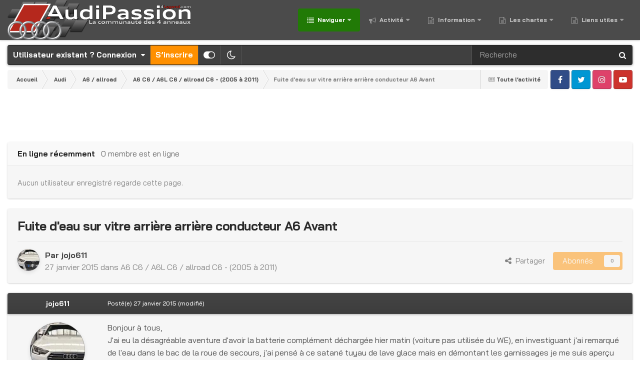

--- FILE ---
content_type: text/html;charset=UTF-8
request_url: https://forums.audipassion.com/topic/170954-fuite-deau-sur-vitre-arri%C3%A8re-arri%C3%A8re-conducteur-a6-avant/
body_size: 25194
content:
<!DOCTYPE html>
<html id="focus" lang="fr-FR" dir="ltr" 
data-focus-guest
data-focus-group-id='2'
data-focus-theme-id='401'
data-focus-alt-theme='402'
data-focus-navigation='dropdown'




data-focus-picker='scroll'

data-focus-scheme='light'

data-focus-cookie='401'

data-focus-userlinks='border-right cta'
data-focus-post='no-margin'
data-focus-post-header='background border-v'
data-focus-post-controls='transparent buttons'
data-focus-navigation-align="right"
data-focus-blocks='contrast pages'
data-focus-ui="guest-alert new-badge transparent-ficon"
data-focus-blur="all" data-globaltemplate="4.7.12">
	<head>
      <script async src="https://pagead2.googlesyndication.com/pagead/js/adsbygoogle.js?client=ca-pub-4494008163731694" crossorigin="anonymous"></script>
		<meta charset="utf-8">
        
		<title>Fuite d&#039;eau sur vitre arrière arrière conducteur A6 Avant - A6 C6 / A6L C6 / allroad C6 - (2005 à 2011) - AudiPassion [4Legend.com]</title>
		
			<script>
  (function(i,s,o,g,r,a,m){i['GoogleAnalyticsObject']=r;i[r]=i[r]||function(){
  (i[r].q=i[r].q||[]).push(arguments)},i[r].l=1*new Date();a=s.createElement(o),
  m=s.getElementsByTagName(o)[0];a.async=1;a.src=g;m.parentNode.insertBefore(a,m)
  })(window,document,'script','//www.google-analytics.com/analytics.js','ga');

  ga('create', 'UA-68658610-1', 'auto');
  ga('send', 'pageview');

</script>
		
		
		
		

	<meta name="viewport" content="width=device-width, initial-scale=1">


	
	
		<meta property="og:image" content="https://forums.audipassion.com/data/monthly_2019_06/AP_Logo_000_200px_ICO_v3.png.75ac87ffdb9602052f45db997c6d9d62.png">
	


	<meta name="twitter:card" content="summary_large_image" />




	
		
			
				<meta property="og:title" content="Fuite d&#039;eau sur vitre arrière arrière conducteur A6 Avant">
			
		
	

	
		
			
				<meta property="og:type" content="website">
			
		
	

	
		
			
				<meta property="og:url" content="https://forums.audipassion.com/topic/170954-fuite-deau-sur-vitre-arri%C3%A8re-arri%C3%A8re-conducteur-a6-avant/">
			
		
	

	
		
			
				<meta name="description" content="Bonjour à tous, J&#039;ai eu la désagréable aventure d&#039;avoir la batterie complément déchargée hier matin (voiture pas utilisée du WE), en investiguant j&#039;ai remarqué de l&#039;eau dans le bac de la roue de secours, j&#039;ai pensé à ce satané tuyau de lave glace mais en démontant les garnissages je me suis aperç...">
			
		
	

	
		
			
				<meta property="og:description" content="Bonjour à tous, J&#039;ai eu la désagréable aventure d&#039;avoir la batterie complément déchargée hier matin (voiture pas utilisée du WE), en investiguant j&#039;ai remarqué de l&#039;eau dans le bac de la roue de secours, j&#039;ai pensé à ce satané tuyau de lave glace mais en démontant les garnissages je me suis aperç...">
			
		
	

	
		
			
				<meta property="og:updated_time" content="2015-02-01T14:57:18Z">
			
		
	

	
		
			
				<meta property="og:site_name" content="AudiPassion [4Legend.com]">
			
		
	

	
		
			
				<meta property="og:locale" content="fr_FR">
			
		
	


	
		<link rel="canonical" href="https://forums.audipassion.com/topic/170954-fuite-deau-sur-vitre-arri%C3%A8re-arri%C3%A8re-conducteur-a6-avant/" />
	

<link rel="alternate" type="application/rss+xml" title="Sujets AudiPassion" href="https://forums.audipassion.com/rss/1-sujets-audipassion.xml/" />



<link rel="manifest" href="https://forums.audipassion.com/manifest.webmanifest/">
<meta name="msapplication-config" content="https://forums.audipassion.com/browserconfig.xml/">
<meta name="msapplication-starturl" content="/">
<meta name="application-name" content="AudiPassion [4Legend.com]">
<meta name="apple-mobile-web-app-title" content="AudiPassion [4Legend.com]">

	<meta name="theme-color" content="#2c2c2c">



	<link rel="mask-icon" href="https://forums.audipassion.com/data/monthly_2020_12/AP_Logo_000_512px_ICO_v3.svg?v=1710615463" color="#ffffff">




	

	
		
			<link rel="icon" sizes="36x36" href="https://forums.audipassion.com/data/monthly_2020_12/android-chrome-36x36.png?v=1710615463">
		
	

	
		
			<link rel="icon" sizes="48x48" href="https://forums.audipassion.com/data/monthly_2020_12/android-chrome-48x48.png?v=1710615463">
		
	

	
		
			<link rel="icon" sizes="72x72" href="https://forums.audipassion.com/data/monthly_2020_12/android-chrome-72x72.png?v=1710615463">
		
	

	
		
			<link rel="icon" sizes="96x96" href="https://forums.audipassion.com/data/monthly_2020_12/android-chrome-96x96.png?v=1710615463">
		
	

	
		
			<link rel="icon" sizes="144x144" href="https://forums.audipassion.com/data/monthly_2020_12/android-chrome-144x144.png?v=1710615463">
		
	

	
		
			<link rel="icon" sizes="192x192" href="https://forums.audipassion.com/data/monthly_2020_12/android-chrome-192x192.png?v=1710615463">
		
	

	
		
			<link rel="icon" sizes="256x256" href="https://forums.audipassion.com/data/monthly_2020_12/android-chrome-256x256.png?v=1710615463">
		
	

	
		
			<link rel="icon" sizes="384x384" href="https://forums.audipassion.com/data/monthly_2020_12/android-chrome-384x384.png?v=1710615463">
		
	

	
		
			<link rel="icon" sizes="512x512" href="https://forums.audipassion.com/data/monthly_2020_12/android-chrome-512x512.png?v=1710615463">
		
	

	
		
			<meta name="msapplication-square70x70logo" content="https://forums.audipassion.com/data/monthly_2020_12/msapplication-square70x70logo.png?v=1710615463"/>
		
	

	
		
			<meta name="msapplication-TileImage" content="https://forums.audipassion.com/data/monthly_2020_12/msapplication-TileImage.png?v=1710615463"/>
		
	

	
		
			<meta name="msapplication-square150x150logo" content="https://forums.audipassion.com/data/monthly_2020_12/msapplication-square150x150logo.png?v=1710615463"/>
		
	

	
		
			<meta name="msapplication-wide310x150logo" content="https://forums.audipassion.com/data/monthly_2020_12/msapplication-wide310x150logo.png?v=1710615463"/>
		
	

	
		
			<meta name="msapplication-square310x310logo" content="https://forums.audipassion.com/data/monthly_2020_12/msapplication-square310x310logo.png?v=1710615463"/>
		
	

	
		
			
				<link rel="apple-touch-icon" href="https://forums.audipassion.com/data/monthly_2020_12/apple-touch-icon-57x57.png?v=1710615463">
			
		
	

	
		
			
				<link rel="apple-touch-icon" sizes="60x60" href="https://forums.audipassion.com/data/monthly_2020_12/apple-touch-icon-60x60.png?v=1710615463">
			
		
	

	
		
			
				<link rel="apple-touch-icon" sizes="72x72" href="https://forums.audipassion.com/data/monthly_2020_12/apple-touch-icon-72x72.png?v=1710615463">
			
		
	

	
		
			
				<link rel="apple-touch-icon" sizes="76x76" href="https://forums.audipassion.com/data/monthly_2020_12/apple-touch-icon-76x76.png?v=1710615463">
			
		
	

	
		
			
				<link rel="apple-touch-icon" sizes="114x114" href="https://forums.audipassion.com/data/monthly_2020_12/apple-touch-icon-114x114.png?v=1710615463">
			
		
	

	
		
			
				<link rel="apple-touch-icon" sizes="120x120" href="https://forums.audipassion.com/data/monthly_2020_12/apple-touch-icon-120x120.png?v=1710615463">
			
		
	

	
		
			
				<link rel="apple-touch-icon" sizes="144x144" href="https://forums.audipassion.com/data/monthly_2020_12/apple-touch-icon-144x144.png?v=1710615463">
			
		
	

	
		
			
				<link rel="apple-touch-icon" sizes="152x152" href="https://forums.audipassion.com/data/monthly_2020_12/apple-touch-icon-152x152.png?v=1710615463">
			
		
	

	
		
			
				<link rel="apple-touch-icon" sizes="180x180" href="https://forums.audipassion.com/data/monthly_2020_12/apple-touch-icon-180x180.png?v=1710615463">
			
		
	





<link rel="preload" href="//forums.audipassion.com/applications/core/interface/font/fontawesome-webfont.woff2?v=4.7.0" as="font" crossorigin="anonymous">
		


	<link rel="preconnect" href="https://fonts.googleapis.com">
	<link rel="preconnect" href="https://fonts.gstatic.com" crossorigin>
	
		<link href="https://fonts.googleapis.com/css2?family=Bai%20Jamjuree:wght@300;400;500;600;700&display=swap" rel="stylesheet">
	



	<link rel='stylesheet' href='https://forums.audipassion.com/data/css_built_401/341e4a57816af3ba440d891ca87450ff_framework.css?v=3dfde5e4e21748925274' media='all'>

	<link rel='stylesheet' href='https://forums.audipassion.com/data/css_built_401/05e81b71abe4f22d6eb8d1a929494829_responsive.css?v=3dfde5e4e21748925274' media='all'>

	<link rel='stylesheet' href='https://forums.audipassion.com/data/css_built_401/20446cf2d164adcc029377cb04d43d17_flags.css?v=3dfde5e4e21748925274' media='all'>

	<link rel='stylesheet' href='https://forums.audipassion.com/data/css_built_401/90eb5adf50a8c640f633d47fd7eb1778_core.css?v=3dfde5e4e21748925274' media='all'>

	<link rel='stylesheet' href='https://forums.audipassion.com/data/css_built_401/5a0da001ccc2200dc5625c3f3934497d_core_responsive.css?v=3dfde5e4e21748925274' media='all'>

	<link rel='stylesheet' href='https://forums.audipassion.com/data/css_built_401/62e269ced0fdab7e30e026f1d30ae516_forums.css?v=3dfde5e4e21748925274' media='all'>

	<link rel='stylesheet' href='https://forums.audipassion.com/data/css_built_401/76e62c573090645fb99a15a363d8620e_forums_responsive.css?v=3dfde5e4e21748925274' media='all'>

	<link rel='stylesheet' href='https://forums.audipassion.com/data/css_built_401/ebdea0c6a7dab6d37900b9190d3ac77b_topics.css?v=3dfde5e4e21748925274' media='all'>





<link rel='stylesheet' href='https://forums.audipassion.com/data/css_built_401/258adbb6e4f3e83cd3b355f84e3fa002_custom.css?v=3dfde5e4e21748925274' media='all'>




		
<script type='text/javascript'>
var focusHtml = document.getElementById('focus');
var cookieId = focusHtml.getAttribute('data-focus-cookie');

//	['setting-name', enabled-by-default, has-toggle]
var focusSettings = [
	
['chameleon-blur', 1, 1],
['sticky-header', 1, 1],
	['mobile-footer', 1, 1],
	['fluid', 1, 1],
	['larger-font-size', 0, 1],
	['sticky-author-panel', 0, 1],
	['sticky-sidebar', 0, 1],
	['flip-sidebar', 0, 1],
	
	
]; 
for(var i = 0; i < focusSettings.length; i++) {
	var settingName = focusSettings[i][0];
	var isDefault = focusSettings[i][1];
	var allowToggle = focusSettings[i][2];
	if(allowToggle){
		var choice = localStorage.getItem(settingName);
		if( (choice === '1') || (!choice && (isDefault)) ){
			focusHtml.classList.add('enable--' + settingName + '');
		}
	} else if(isDefault){
		focusHtml.classList.add('enable--' + settingName + '');
	}
}

	var loadRandomBackground = function(){
		var randomBackgrounds = [ 1,2,3,4,];
		var randomBackground = randomBackgrounds[Math.floor(Math.random()*randomBackgrounds.length)];
		focusHtml.setAttribute('data-focus-bg', randomBackground);
		focusHtml.setAttribute('data-focus-bg-random', '');
	}


	
		var backgroundChoice = localStorage.getItem('focusBackground-' + cookieId + '') || '4';
		if (backgroundChoice == 'random'){
			loadRandomBackground();
		} else {
			focusHtml.setAttribute('data-focus-bg', '' + backgroundChoice + '');
		}
	

</script>
<!--Début scripts GOTop-->
<script type="text/javascript" src="https://ajax.googleapis.com/ajax/libs/jquery/1.8/jquery.min.js"></script>
	<style>
	#scrollUp {
		background: rgba(33,122,6,0.5);
		font-size: 40px;
		position: fixed;
		bottom : 50px;
		right: -100px;
		height: 50px;
		width: 50px;
		top: 80%;
		border-radius: 5px;
		display: flex;
		justify-content: center;
		align-items: center;
		cursor: pointer;
		z-index: 100;
	}
	#scrollUp:hover {
		background: rgba(255,144,0,0.8);
		color: #ffffff;
		font-size: 40px;
	}
</style>
<script>
	jQuery(function(){
		$(function () {
			$(window).scroll(function () {
				if ($(this).scrollTop() > 200 ) { 
					$('#scrollUp').css('right','10px');
				} else { 
					$('#scrollUp').removeAttr( 'style' );
				}
			});
		});
	});
</script>
<!--Fin scripts GOTop-->

<script>
	let backgroundImages = [
		 ,
		 ,
		 ,
		 ,
		 ,
		 ,
		 ,
		 ,
		 ,
		 ,
	];

	function setBackgroundImageSrc(num){
		let selectedImage = backgroundImages[num - 1];
		if (selectedImage){
			document.querySelector('.chameleon-background__image img').setAttribute('src', selectedImage);
		}
	}
</script>

		
		
		

	
	<link rel='shortcut icon' href='https://forums.audipassion.com/data/monthly_2019_06/AP_Logo_000_32px_ICO_v3.ico' type="image/x-icon">

		
 
	
        <!-- App Indexing for Google Search -->
        <link href="android-app://com.quoord.tapatalkpro.activity/tapatalk/forums.audipassion.com/?location=topic&tid=170954&page=1&perpage=40&channel=google-indexing" rel="alternate" />
        <link href="ios-app://307880732/tapatalk/forums.audipassion.com/?location=topic&tid=170954&page=1&perpage=40&channel=google-indexing" rel="alternate" />
        
        <link href="https://forums.audipassion.com/topic/170954-fuite-deau-sur-vitre-arrière-arrière-conducteur-a6-avant//applications/tapatalkapp/sources/manifest.json" rel="manifest">
        
        <meta name="apple-itunes-app" content="app-id=307880732, affiliate-data=at=10lR7C, app-argument=tapatalk://forums.audipassion.com/?location=topic&tid=170954&page=1&perpage=40" />
        </head>
	<body class="ipsApp ipsApp_front ipsJS_none ipsClearfix" data-controller="core.front.core.app"  data-message=""  data-pageapp="forums" data-pagelocation="front" data-pagemodule="forums" data-pagecontroller="topic" data-pageid="170954"   >
		
        

        

		<a href="#ipsLayout_mainArea" class="ipsHide" title="Aller au contenu principal de cette page" accesskey="m">Aller au contenu</a>
			<div class="chameleon-background">
				<div class="chameleon-background__image">
					<img src="[data-uri]" alt="" aria-hidden="true">
					<div class="chameleon-background__gradient"></div>
				</div>
				<div class="chameleon-background__pattern"></div>
			</div>
 			<script>let selectedBackgroundImage = focusHtml.getAttribute('data-focus-bg'); setBackgroundImageSrc(selectedBackgroundImage);</script>
			
<ul id='elMobileNav' class='ipsResponsive_hideDesktop' data-controller='core.front.core.mobileNav'>
	
		
			
			
				
				
			
				
				
			
				
					<li id='elMobileBreadcrumb'>
						<a href='https://forums.audipassion.com/forum/187-a6-c6-a6l-c6-allroad-c6-2005-%C3%A0-2011/'>
							<span>A6 C6 / A6L C6 / allroad C6 - (2005 à 2011)</span>
						</a>
					</li>
				
				
			
				
				
			
		
	
  
	<li class='elMobileNav__home'>
		<a href='https://forums.audipassion.com/'><i class="fa fa-home" aria-hidden="true"></i></a>
	</li>
	
	
	<li >
		<a data-action="defaultStream" href='https://forums.audipassion.com/discover/'><i class="fa fa-newspaper-o" aria-hidden="true"></i></a>
	</li>

	

	
		<li class='ipsJS_show'>
			<a href='https://forums.audipassion.com/search/' data-class='display--focus-mobile-search'><i class='fa fa-search'></i></a>
		</li>
	

	
<li data-focus-editor>
	<a href='#'>
		<i class='fa fa-toggle-on'></i>
	</a>
</li>
<li data-focus-toggle-theme>
	<a href='#'>
		<i class='fa'></i>
	</a>
</li>
  	
	<li data-ipsDrawer data-ipsDrawer-drawerElem='#elMobileDrawer'>
		<a href='#' >
			
			
				
			
			
			
			<i class='fa fa-navicon'></i>
		</a>
	</li>
</ul>
			
<div class='focus-mobile-search'>
	<div class='focus-mobile-search__close' data-class='display--focus-mobile-search'><i class="fa fa-times" aria-hidden="true"></i></div>
</div>
			<div id="ipsLayout_header">
				<header class="focus-header">
					<div class="ipsLayout_container">
						<div class="focus-header-align">
							
<a class='focus-logo' href='https://forums.audipassion.com/' accesskey='1'>
	
		
		<span class='focus-logo__image'>
			<img src="https://forums.audipassion.com/data/monthly_2024_03/AP_Logo_1000px_FULL.png.82020d3908bed3ce4c0624e5a2d11980.png" alt='AudiPassion [4Legend.com]'>
		</span>
		
			<!-- <span class='focus-logo__text'>
				<span class='focus-logo__name'>AudiPassion</span>
				<span class='focus-logo__slogan'>La Communauté des 4 anneaux...</span>
			</span> -->
		
	
</a>
							<div class="focus-nav">

	<nav  class=' ipsResponsive_showDesktop'>
		<div class='ipsNavBar_primary ipsNavBar_primary--loading ipsLayout_container '>
			<ul data-role="primaryNavBar" class='ipsClearfix'>
				


	
		
		
			
		
		<li class='ipsNavBar_active' data-active id='elNavSecondary_1' data-role="navBarItem" data-navApp="core" data-navExt="CustomItem">
			
			
				<a href="https://forums.audipassion.com"  data-navItem-id="1" data-navDefault>
					Naviguer<span class='ipsNavBar_active__identifier'></span>
				</a>
			
			
				<ul class='ipsNavBar_secondary ' data-role='secondaryNavBar'>
					


	
		
		
			
		
		<li class='ipsNavBar_active' data-active id='elNavSecondary_10' data-role="navBarItem" data-navApp="forums" data-navExt="Forums">
			
			
				<a href="https://forums.audipassion.com"  data-navItem-id="10" data-navDefault>
					Forums<span class='ipsNavBar_active__identifier'></span>
				</a>
			
			
		</li>
	
	

	
		
		
		<li  id='elNavSecondary_11' data-role="navBarItem" data-navApp="calendar" data-navExt="Calendar">
			
			
				<a href="https://forums.audipassion.com/events/"  data-navItem-id="11" >
					Calendrier<span class='ipsNavBar_active__identifier'></span>
				</a>
			
			
		</li>
	
	

	
		
		
		<li  id='elNavSecondary_92' data-role="navBarItem" data-navApp="core" data-navExt="CustomItem">
			
			
				<a href="https://forums.audipassion.com/gallery/"  data-navItem-id="92" >
					Galerie<span class='ipsNavBar_active__identifier'></span>
				</a>
			
			
		</li>
	
	

	
		
		
		<li  id='elNavSecondary_84' data-role="navBarItem" data-navApp="core" data-navExt="CustomItem">
			
			
				<a href="https://forums.audipassion.com/search/"  data-navItem-id="84" >
					Recherche<span class='ipsNavBar_active__identifier'></span>
				</a>
			
			
		</li>
	
	

	
	

					<li class='ipsHide' id='elNavigationMore_1' data-role='navMore'>
						<a href='#' data-ipsMenu data-ipsMenu-appendTo='#elNavigationMore_1' id='elNavigationMore_1_dropdown'>Plus <i class='fa fa-caret-down'></i></a>
						<ul class='ipsHide ipsMenu ipsMenu_auto' id='elNavigationMore_1_dropdown_menu' data-role='moreDropdown'></ul>
					</li>
				</ul>
			
		</li>
	
	

	
		
		
		<li  id='elNavSecondary_2' data-role="navBarItem" data-navApp="core" data-navExt="CustomItem">
			
			
				<a href="https://forums.audipassion.com/discover/"  data-navItem-id="2" >
					Activité<span class='ipsNavBar_active__identifier'></span>
				</a>
			
			
				<ul class='ipsNavBar_secondary ipsHide' data-role='secondaryNavBar'>
					


	
		
		
		<li  id='elNavSecondary_4' data-role="navBarItem" data-navApp="core" data-navExt="AllActivity">
			
			
				<a href="https://forums.audipassion.com/discover/"  data-navItem-id="4" >
					Toute l’activité<span class='ipsNavBar_active__identifier'></span>
				</a>
			
			
		</li>
	
	

	
	

	
	

	
	

	
		
		
		<li  id='elNavSecondary_8' data-role="navBarItem" data-navApp="core" data-navExt="Search">
			
			
				<a href="https://forums.audipassion.com/search/"  data-navItem-id="8" >
					Rechercher<span class='ipsNavBar_active__identifier'></span>
				</a>
			
			
		</li>
	
	

	
	

					<li class='ipsHide' id='elNavigationMore_2' data-role='navMore'>
						<a href='#' data-ipsMenu data-ipsMenu-appendTo='#elNavigationMore_2' id='elNavigationMore_2_dropdown'>Plus <i class='fa fa-caret-down'></i></a>
						<ul class='ipsHide ipsMenu ipsMenu_auto' id='elNavigationMore_2_dropdown_menu' data-role='moreDropdown'></ul>
					</li>
				</ul>
			
		</li>
	
	

	
		
		
		<li  id='elNavSecondary_18' data-role="navBarItem" data-navApp="core" data-navExt="CustomItem">
			
			
				<a href="https://forums.audipassion.com/forum/590-les-communiqu%C3%A9s-audipassion/"  data-navItem-id="18" >
					Information<span class='ipsNavBar_active__identifier'></span>
				</a>
			
			
				<ul class='ipsNavBar_secondary ipsHide' data-role='secondaryNavBar'>
					


	
		
		
		<li  id='elNavSecondary_15' data-role="navBarItem" data-navApp="core" data-navExt="Leaderboard">
			
			
				<a href="https://forums.audipassion.com/leaderboard/"  data-navItem-id="15" >
					Classement<span class='ipsNavBar_active__identifier'></span>
				</a>
			
			
		</li>
	
	

	
		
		
		<li  id='elNavSecondary_14' data-role="navBarItem" data-navApp="core" data-navExt="OnlineUsers">
			
			
				<a href="https://forums.audipassion.com/online/"  data-navItem-id="14" >
					Utilisateurs en ligne<span class='ipsNavBar_active__identifier'></span>
				</a>
			
			
		</li>
	
	

	
	

	
		
		
		<li  id='elNavSecondary_112' data-role="navBarItem" data-navApp="core" data-navExt="Menu">
			
			
				<a href="#" id="elNavigation_112" data-ipsMenu data-ipsMenu-appendTo='#elNavSecondary_18' data-ipsMenu-activeClass='ipsNavActive_menu' data-navItem-id="112" >
					Les membres du Forum <i class="fa fa-caret-down"></i><span class='ipsNavBar_active__identifier'></span>
				</a>
				<ul id="elNavigation_112_menu" class="ipsMenu ipsMenu_auto ipsHide">
					

	
		
			<li class='ipsMenu_item' >
				<a href='https://forums.audipassion.com/search/?type=core_members&amp;joinedDate=any&amp;group[29]=1' >
					<span style='color:#2848b1'>Membre d'Honneur</span>
				</a>
			</li>
		
	

	
		
			<li class='ipsMenu_item' >
				<a href='https://forums.audipassion.com/search/?type=core_members&amp;joinedDate=any&amp;group[35]=1' >
					<span style='color:#2e7acf'>Membre Lauréat</span>
				</a>
			</li>
		
	

	
		
			<li class='ipsMenu_item' >
				<a href='https://forums.audipassion.com/search/?type=core_members&amp;joinedDate=any&amp;group[18]=1' >
					<span style='color:#FF9000'>Partenaire</span>
				</a>
			</li>
		
	

	
		
			<li class='ipsMenu_item' >
				<a href='https://forums.audipassion.com/search/?type=core_members&amp;joinedDate=any&amp;group[3]=1' >
					<span style='color:#969696'>Utilisateur</span>
				</a>
			</li>
		
	

				</ul>
			
			
		</li>
	
	

					<li class='ipsHide' id='elNavigationMore_18' data-role='navMore'>
						<a href='#' data-ipsMenu data-ipsMenu-appendTo='#elNavigationMore_18' id='elNavigationMore_18_dropdown'>Plus <i class='fa fa-caret-down'></i></a>
						<ul class='ipsHide ipsMenu ipsMenu_auto' id='elNavigationMore_18_dropdown_menu' data-role='moreDropdown'></ul>
					</li>
				</ul>
			
		</li>
	
	

	
	

	
		
		
		<li  id='elNavSecondary_117' data-role="navBarItem" data-navApp="core" data-navExt="CustomItem">
			
			
				<a href="https://forums.audipassion.com/forum/590-les-communiqu%C3%A9s-audipassion/"  data-navItem-id="117" >
					Les chartes<span class='ipsNavBar_active__identifier'></span>
				</a>
			
			
				<ul class='ipsNavBar_secondary ipsHide' data-role='secondaryNavBar'>
					


	
		
		
		<li  id='elNavSecondary_33' data-role="navBarItem" data-navApp="core" data-navExt="CustomItem">
			
			
				<a href="https://forums.audipassion.com/forum/593-charte-du-forum/"  data-navItem-id="33" >
					Charte du Forum<span class='ipsNavBar_active__identifier'></span>
				</a>
			
			
		</li>
	
	

	
		
		
		<li  id='elNavSecondary_110' data-role="navBarItem" data-navApp="core" data-navExt="CustomItem">
			
			
				<a href="https://forums.audipassion.com/forum/591-charte-de-mod%C3%A9ration/"  data-navItem-id="110" >
					Charte de Modération<span class='ipsNavBar_active__identifier'></span>
				</a>
			
			
		</li>
	
	

	
		
		
		<li  id='elNavSecondary_36' data-role="navBarItem" data-navApp="core" data-navExt="Menu">
			
			
				<a href="#" id="elNavigation_36" data-ipsMenu data-ipsMenu-appendTo='#elNavSecondary_117' data-ipsMenu-activeClass='ipsNavActive_menu' data-navItem-id="36" >
					<b>Équipe Officielle</b> <i class="fa fa-caret-down"></i><span class='ipsNavBar_active__identifier'></span>
				</a>
				<ul id="elNavigation_36_menu" class="ipsMenu ipsMenu_auto ipsHide">
					

	
		
			<li class='ipsMenu_item' >
				<a href='https://forums.audipassion.com/staff/' >
					<b>Répertoire de l'équipe</b>
				</a>
			</li>
		
	

	
		
			<li class='ipsMenu_item' >
				<a href='https://forums.audipassion.com/search/?type=core_members&amp;joinedDate=any&amp;group[20]=1' >
					<b><span style='color:#C50A0A'>Administrateur</span></b>
				</a>
			</li>
		
	

	
		
			<li class='ipsMenu_item' >
				<a href='https://forums.audipassion.com/search/?type=core_members&amp;joinedDate=any&amp;group[39]=1' >
					<b><span style='color:#d70d0d'>Co-Administrateur</span></b>
				</a>
			</li>
		
	

	
		
			<li class='ipsMenu_item' >
				<a href='https://forums.audipassion.com/search/?type=core_members&amp;joinedDate=any&amp;group[30]=1' >
					<b><span style='color:#FF0000'>Opérateur Admin</span></b>
				</a>
			</li>
		
	

	
		
			<li class='ipsMenu_item' >
				<a href='https://forums.audipassion.com/search/?type=core_members&amp;joinedDate=any&amp;group[8]=1' >
					<span style='color:#ff0000'>Modérateur Global</span>
				</a>
			</li>
		
	

	
		
			<li class='ipsMenu_item' >
				<a href='https://forums.audipassion.com/search/?type=core_members&amp;joinedDate=any&amp;group[27]=1&amp;group[40]=1' >
					<span style='color:#217a06'>Modérateur Local</span>
				</a>
			</li>
		
	

	

	

	

	

				</ul>
			
			
		</li>
	
	

	
		
		
		<li  id='elNavSecondary_87' data-role="navBarItem" data-navApp="core" data-navExt="Menu">
			
			
				<a href="#" id="elNavigation_87" data-ipsMenu data-ipsMenu-appendTo='#elNavSecondary_117' data-ipsMenu-activeClass='ipsNavActive_menu' data-navItem-id="87" >
					<b>Les différents règlements</b> <i class="fa fa-caret-down"></i><span class='ipsNavBar_active__identifier'></span>
				</a>
				<ul id="elNavigation_87_menu" class="ipsMenu ipsMenu_auto ipsHide">
					

	
		
			<li class='ipsMenu_item' >
				<a href='https://forums.audipassion.com/forum/610-r%C3%A8glement-des-concours-photo/' >
					Règlement des Concours Photo
				</a>
			</li>
		
	

	
		
			<li class='ipsMenu_item' >
				<a href='https://forums.audipassion.com/forum/840-r%C3%A8glement-des-petites-annonces/' >
					Règlement des Petites Annonces
				</a>
			</li>
		
	

	
		
			<li class='ipsMenu_item' >
				<a href='https://forums.audipassion.com/forum/857-r%C3%A8glement-des-section-des-teams/' >
					Règlement des Section des #Teams
				</a>
			</li>
		
	

				</ul>
			
			
		</li>
	
	

					<li class='ipsHide' id='elNavigationMore_117' data-role='navMore'>
						<a href='#' data-ipsMenu data-ipsMenu-appendTo='#elNavigationMore_117' id='elNavigationMore_117_dropdown'>Plus <i class='fa fa-caret-down'></i></a>
						<ul class='ipsHide ipsMenu ipsMenu_auto' id='elNavigationMore_117_dropdown_menu' data-role='moreDropdown'></ul>
					</li>
				</ul>
			
		</li>
	
	

	
		
		
		<li  id='elNavSecondary_103' data-role="navBarItem" data-navApp="core" data-navExt="CustomItem">
			
			
				<a href="https://forums.audipassion.com"  data-navItem-id="103" >
					Liens utiles<span class='ipsNavBar_active__identifier'></span>
				</a>
			
			
				<ul class='ipsNavBar_secondary ipsHide' data-role='secondaryNavBar'>
					


	
		
		
		<li  id='elNavSecondary_104' data-role="navBarItem" data-navApp="core" data-navExt="CustomItem">
			
			
				<a href="https://www.facebook.com/groups/audipassion.officiel/" target='_blank' rel="noopener" data-navItem-id="104" >
					<b>AudiPassion</b> (<b>Officiel</b>) sur <span style='color:#0099ff'><b>Facebook</b></span><span class='ipsNavBar_active__identifier'></span>
				</a>
			
			
		</li>
	
	

	
		
		
		<li  id='elNavSecondary_105' data-role="navBarItem" data-navApp="core" data-navExt="CustomItem">
			
			
				<a href="http://www.4legend.com" target='_blank' rel="noopener" data-navItem-id="105" >
					Le Site <b>4</b><span style='color:#C50A0A'><b>Legend</b></span><b>.com</b><span class='ipsNavBar_active__identifier'></span>
				</a>
			
			
		</li>
	
	

	
		
		
		<li  id='elNavSecondary_118' data-role="navBarItem" data-navApp="core" data-navExt="Menu">
			
			
				<a href="#" id="elNavigation_118" data-ipsMenu data-ipsMenu-appendTo='#elNavSecondary_103' data-ipsMenu-activeClass='ipsNavActive_menu' data-navItem-id="118" >
					Les <span style='color:#FF9000'><b>Partenaires</b></span> <i class="fa fa-caret-down"></i><span class='ipsNavBar_active__identifier'></span>
				</a>
				<ul id="elNavigation_118_menu" class="ipsMenu ipsMenu_auto ipsHide">
					

	
		
			<li class='ipsMenu_item' >
				<a href='https://agence.axa.fr/basse-normandie/manche/cherbourg-octeville/boisson-arnaud' target='_blank' rel="noopener">
					<span style='color:#FF9000'><u>AXA Assurance</u></span>
				</a>
			</li>
		
	

	
		
			<li class='ipsMenu_item' >
				<a href='http://www.ldprestige.com/' target='_blank' rel="noopener">
					<span style='color:#FF9000'><u>LDPrestige</u></span>
				</a>
			</li>
		
	

	
		
			<li class='ipsMenu_item' >
				<a href='http://www.ledperf.com/' target='_blank' rel="noopener">
					<span style='color:#FF9000'><u>LedPerf</u></span>
				</a>
			</li>
		
	

	
		
			<li class='ipsMenu_item' >
				<a href='https://www.kuberth.com/fr/' target='_blank' rel="noopener">
					<span style='color:#FF9000'><u>Kuberth</u></span>
				</a>
			</li>
		
	

	
		
			<li class='ipsMenu_item' >
				<a href='https://forums.audipassion.com/forum/284-onlineteile/' target='_blank' rel="noopener">
					<span style='color:#FF9000'><u>OnlineTeile</u></span>
				</a>
			</li>
		
	

	
		
			<li class='ipsMenu_item' >
				<a href='https://pneu.rezulteo.fr/' target='_blank' rel="noopener">
					<span style='color:#FF9000'><u>Rezulteo</u></span>
				</a>
			</li>
		
	

	
		
			<li class='ipsMenu_item' >
				<a href='http://www.rsquattro.com/fr' target='_blank' rel="noopener">
					<span style='color:#FF9000'><u>RSQuattro</u></span>
				</a>
			</li>
		
	

	
		
			<li class='ipsMenu_item' >
				<a href='https://www.ruedesplaques.com' target='_blank' rel="noopener">
					<span style='color:#FF9000'><u>Rue Des Plaques</u></span>
				</a>
			</li>
		
	

				</ul>
			
			
		</li>
	
	

	
		
		
		<li  id='elNavSecondary_106' data-role="navBarItem" data-navApp="core" data-navExt="CustomItem">
			
			
				<a href="https://forums.audipassion.com/forum/612-petites-annonces/"  data-navItem-id="106" >
					Les <span style='color:#0099ff'><b>Petites Annonces</b></span><span class='ipsNavBar_active__identifier'></span>
				</a>
			
			
		</li>
	
	

	
		
		
		<li  id='elNavSecondary_131' data-role="navBarItem" data-navApp="core" data-navExt="CustomItem">
			
			
				<a href="https://forums.audipassion.com/forum/918-nos-autocollants-audipassion/"  data-navItem-id="131" >
					Les <b>Stickers</b> AudiPassion (Officiel)<span class='ipsNavBar_active__identifier'></span>
				</a>
			
			
		</li>
	
	

					<li class='ipsHide' id='elNavigationMore_103' data-role='navMore'>
						<a href='#' data-ipsMenu data-ipsMenu-appendTo='#elNavigationMore_103' id='elNavigationMore_103_dropdown'>Plus <i class='fa fa-caret-down'></i></a>
						<ul class='ipsHide ipsMenu ipsMenu_auto' id='elNavigationMore_103_dropdown_menu' data-role='moreDropdown'></ul>
					</li>
				</ul>
			
		</li>
	
	

	
	

				
				<li class="focus-nav__more focus-nav__more--hidden">
					<a href="#"> Plus <span class='ipsNavBar_active__identifier'></span></a>
					<ul class='ipsNavBar_secondary'></ul>
				</li>
				
			</ul>
			

	<div id="elSearchWrapper">
		<div id='elSearch' data-controller="core.front.core.quickSearch">
			<form accept-charset='utf-8' action='//forums.audipassion.com/search/?do=quicksearch' method='post'>
                <input type='search' id='elSearchField' placeholder='Recherche' name='q' autocomplete='off' aria-label='Rechercher'>
                <details class='cSearchFilter'>
                    <summary class='cSearchFilter__text'></summary>
                    <ul class='cSearchFilter__menu'>
                        
                        <li><label><input type="radio" name="type" value="all" ><span class='cSearchFilter__menuText'>N’importe où</span></label></li>
                        
                            
                                <li><label><input type="radio" name="type" value='contextual_{&quot;type&quot;:&quot;forums_topic&quot;,&quot;nodes&quot;:187}' checked><span class='cSearchFilter__menuText'>Ce forum</span></label></li>
                            
                                <li><label><input type="radio" name="type" value='contextual_{&quot;type&quot;:&quot;forums_topic&quot;,&quot;item&quot;:170954}' checked><span class='cSearchFilter__menuText'>Ce sujet</span></label></li>
                            
                        
                        
                            <li><label><input type="radio" name="type" value="core_statuses_status"><span class='cSearchFilter__menuText'>Mises à jour de statut</span></label></li>
                        
                            <li><label><input type="radio" name="type" value="forums_topic"><span class='cSearchFilter__menuText'>Sujets</span></label></li>
                        
                            <li><label><input type="radio" name="type" value="calendar_event"><span class='cSearchFilter__menuText'>Évènements</span></label></li>
                        
                            <li><label><input type="radio" name="type" value="gallery_image"><span class='cSearchFilter__menuText'>Images</span></label></li>
                        
                            <li><label><input type="radio" name="type" value="gallery_album_item"><span class='cSearchFilter__menuText'>Albums</span></label></li>
                        
                            <li><label><input type="radio" name="type" value="core_members"><span class='cSearchFilter__menuText'>Membres</span></label></li>
                        
                    </ul>
                </details>
				<button class='cSearchSubmit' type="submit" aria-label='Rechercher'><i class="fa fa-search"></i></button>
			</form>
		</div>
	</div>

		</div>
	</nav>
</div>
						</div>
					</div>
				</header>
			</div>
			<div class="ipsLayout_container ipsResponsive_showDesktop">
				<div class="focus-user-bar">
					<div class="ipsLayout_container ipsFlex ipsFlex-jc:between ipsFlex-ai:center">
						
							<div class="focus-user">

	<ul id='elUserNav' class='ipsList_inline cSignedOut ipsResponsive_showDesktop'>
		
		
		
		
			
				<li id='elSignInLink'>
					<a href='https://forums.audipassion.com/login/' data-ipsMenu-closeOnClick="false" data-ipsMenu id='elUserSignIn'>
						Utilisateur existant ? Connexion &nbsp;<i class='fa fa-caret-down'></i>
					</a>
					
<div id='elUserSignIn_menu' class='ipsMenu ipsMenu_auto ipsHide'>
	<form accept-charset='utf-8' method='post' action='https://forums.audipassion.com/login/'>
		<input type="hidden" name="csrfKey" value="bc4c2a2afaa06872bc38807775a50bd4">
		<input type="hidden" name="ref" value="aHR0cHM6Ly9mb3J1bXMuYXVkaXBhc3Npb24uY29tL3RvcGljLzE3MDk1NC1mdWl0ZS1kZWF1LXN1ci12aXRyZS1hcnJpJUMzJUE4cmUtYXJyaSVDMyVBOHJlLWNvbmR1Y3RldXItYTYtYXZhbnQv">
		<div data-role="loginForm">
			
			
			
				
<div class="ipsPad ipsForm ipsForm_vertical">
	<h4 class="ipsType_sectionHead">Connexion</h4>
	<br><br>
	<ul class='ipsList_reset'>
		<li class="ipsFieldRow ipsFieldRow_noLabel ipsFieldRow_fullWidth">
			
			
				<input type="text" placeholder="Pseudo ou adresse de courriel" name="auth" autocomplete="email">
			
		</li>
		<li class="ipsFieldRow ipsFieldRow_noLabel ipsFieldRow_fullWidth">
			<input type="password" placeholder="Mot de passe" name="password" autocomplete="current-password">
		</li>
		<li class="ipsFieldRow ipsFieldRow_checkbox ipsClearfix">
			<span class="ipsCustomInput">
				<input type="checkbox" name="remember_me" id="remember_me_checkbox" value="1" checked aria-checked="true">
				<span></span>
			</span>
			<div class="ipsFieldRow_content">
				<label class="ipsFieldRow_label" for="remember_me_checkbox">Se souvenir de moi</label>
				<span class="ipsFieldRow_desc">Non recommandé sur les ordinateurs partagés</span>
			</div>
		</li>
		<li class="ipsFieldRow ipsFieldRow_fullWidth">
			<button type="submit" name="_processLogin" value="usernamepassword" class="ipsButton ipsButton_primary ipsButton_small" id="elSignIn_submit">Connexion</button>
			
				<p class="ipsType_right ipsType_small">
					
						<a href='https://forums.audipassion.com/lostpassword/' data-ipsDialog data-ipsDialog-title='Mot de passe oublié ?'>
					
					Mot de passe oublié ?</a>
				</p>
			
		</li>
	</ul>
</div>
			
		</div>
	</form>
</div>
				</li>
			
		
		
			<li>
				
					<a href='https://forums.audipassion.com/register/' data-ipsDialog data-ipsDialog-size='narrow' data-ipsDialog-title='S’inscrire' id='elRegisterButton'>S’inscrire</a>
				
			</li>
		
		
<li class='elUserNav_sep'></li>
<li class='cUserNav_icon ipsJS_show' data-focus-editor>
	<a href='#' data-ipsTooltip>
		<i class='fa fa-toggle-on'></i>
	</a>
</li>
<li class='cUserNav_icon ipsJS_show' data-focus-toggle-theme>
	<a href='#' data-ipsTooltip>
		<i class='fa'></i>
	</a>
</li>

 
	</ul>
</div>
						
						
							<div class="focus-search"></div>
						
					</div>
				</div>
			</div>
		<main id="ipsLayout_body" class="ipsLayout_container">
			<div class="focus-content">
				<div class="focus-content-padding">
					<div id="ipsLayout_contentArea">
						<div class="focus-precontent">
							<div class="focus-breadcrumb">
								
<nav class='ipsBreadcrumb ipsBreadcrumb_top ipsFaded_withHover'>
	

	<ul class='ipsList_inline ipsPos_right'>
		
		<li >
			<a data-action="defaultStream" class='ipsType_light '  href='https://forums.audipassion.com/discover/'><i class="fa fa-newspaper-o" aria-hidden="true"></i> <span>Toute l’activité</span></a>
		</li>
		
	</ul>

	<ul data-role="breadcrumbList">
		<li>
			<a title="Accueil" href='https://forums.audipassion.com/'>
				<span>Accueil <i class='fa fa-angle-right'></i></span>
			</a>
		</li>
		
		
			<li>
				
					<a href='https://forums.audipassion.com/forum/17-audi/'>
						<span>Audi <i class='fa fa-angle-right' aria-hidden="true"></i></span>
					</a>
				
			</li>
		
			<li>
				
					<a href='https://forums.audipassion.com/forum/23-a6-allroad/'>
						<span>A6 / allroad <i class='fa fa-angle-right' aria-hidden="true"></i></span>
					</a>
				
			</li>
		
			<li>
				
					<a href='https://forums.audipassion.com/forum/187-a6-c6-a6l-c6-allroad-c6-2005-%C3%A0-2011/'>
						<span>A6 C6 / A6L C6 / allroad C6 - (2005 à 2011) <i class='fa fa-angle-right' aria-hidden="true"></i></span>
					</a>
				
			</li>
		
			<li>
				
					Fuite d&#039;eau sur vitre arrière arrière conducteur A6 Avant
				
			</li>
		
	</ul>
</nav>
								

<ul class='focus-social focus-social--iconOnly'>
	<li><a href='https://www.facebook.com/groups/audipassion.officiel/' target="_blank" rel="noopener"><span>Facebook</span></a></li>
<li><a href='https://twitter.com/4legend_com' target="_blank" rel="noopener"><span>Twitter</span></a></li>
<li><a href='https://www.instagram.com/4legend_com' target="_blank" rel="noopener"><span>Instagram</span></a></li>
<li><a href="https://www.youtube.com/user/audipassions" target="_blank" rel="noopener"><span>Youtube</span></a></li>
</ul>

							</div>
						</div>
						





						<div id="ipsLayout_contentWrapper">
							
							<div id="ipsLayout_mainArea">
								<script async src="//pagead2.googlesyndication.com/pagead/js/adsbygoogle.js"></script>
<!-- Header 728x90 -->
<ins class="adsbygoogle"
     style="display:inline-block;width:100%;height:90px"
     data-ad-client="ca-pub-4494008163731694"
     data-ad-slot="9700062407"></ins>
<script>
(adsbygoogle = window.adsbygoogle || []).push({});
</script>
								
								
								
								

	




	<div class='cWidgetContainer '  data-role='widgetReceiver' data-orientation='horizontal' data-widgetArea='header'>
		<ul class='ipsList_reset'>
			
				
					
					<li class='ipsWidget ipsWidget_horizontal ipsBox  ' data-blockID='app_core_activeUsers_87v0u3p9a' data-blockConfig="true" data-blockTitle="En ligne récemment" data-blockErrorMessage="Ce bloc ne peut pas être affiché. Cela peut provenir du fait qu’il nécessite d’être configuré, qu’il est incapable de s’afficher sur cette page, ou qu’il sera affiché après le rechargement de cette page."  data-controller='core.front.widgets.block'>
<div data-controller='core.front.core.onlineUsersWidget'>
    <h3 class='ipsType_reset ipsWidget_title'>
        
            En ligne récemment
        
        
        &nbsp;&nbsp;<span class='ipsType_light ipsType_unbold ipsType_medium' data-memberCount="0">0 membre est en ligne</span>
        
    </h3>
    <div class='ipsWidget_inner ipsPad'>
        <ul class='ipsList_inline ipsList_csv ipsList_noSpacing ipsType_normal'>
            
                <li class='ipsType_reset ipsType_medium ipsType_light' data-noneOnline>Aucun utilisateur enregistré regarde cette page.</li>
            
        </ul>
        
    </div>
</div></li>
				
			
		</ul>
	</div>

								



<div class='ipsPageHeader ipsResponsive_pull ipsBox ipsPadding sm:ipsPadding:half ipsMargin_bottom'>
		
	
	<div class='ipsFlex ipsFlex-ai:center ipsFlex-fw:wrap ipsGap:4'>
		<div class='ipsFlex-flex:11'>
			<h1 class='ipsType_pageTitle ipsContained_container'>
				

				
				
					<span class='ipsType_break ipsContained'>
						<span>Fuite d&#039;eau sur vitre arrière arrière conducteur A6 Avant</span>
					</span>
				
			</h1>
			
			
		</div>
		
	</div>
	<hr class='ipsHr'>
	<div class='ipsPageHeader__meta ipsFlex ipsFlex-jc:between ipsFlex-ai:center ipsFlex-fw:wrap ipsGap:3'>
		<div class='ipsFlex-flex:11'>
			<div class='ipsPhotoPanel ipsPhotoPanel_mini ipsPhotoPanel_notPhone ipsClearfix'>
				


	<a href="https://forums.audipassion.com/profile/79015-jojo611/" rel="nofollow" data-ipsHover data-ipsHover-width="370" data-ipsHover-target="https://forums.audipassion.com/profile/79015-jojo611/?do=hovercard" class="ipsUserPhoto ipsUserPhoto_mini" title="Aller sur le profil de jojo611">
		<img src='https://forums.audipassion.com/data/monthly_2019_11/1455769809_IMG_1117(4).thumb.jpg.07c19053abe1cf5e1f5179487a9f9b0e.jpg' alt='jojo611' loading="lazy">
	</a>

				<div>
					<p class='ipsType_reset ipsType_blendLinks'>
						<span class='ipsType_normal'>
						
							<strong>Par 


<a href='https://forums.audipassion.com/profile/79015-jojo611/' rel="nofollow" data-ipsHover data-ipsHover-width='370' data-ipsHover-target='https://forums.audipassion.com/profile/79015-jojo611/?do=hovercard&amp;referrer=https%253A%252F%252Fforums.audipassion.com%252Ftopic%252F170954-fuite-deau-sur-vitre-arri%2525C3%2525A8re-arri%2525C3%2525A8re-conducteur-a6-avant%252F' title="Aller sur le profil de jojo611" class="ipsType_break">jojo611</a></strong><br />
							<span class='ipsType_light'><time datetime='2015-01-27T20:58:32Z' title='27/01/2015 20:58' data-short='10 a'>27 janvier 2015</time> dans <a href="https://forums.audipassion.com/forum/187-a6-c6-a6l-c6-allroad-c6-2005-%C3%A0-2011/">A6 C6 / A6L C6 / allroad C6 - (2005 à 2011)</a></span>
						
						</span>
					</p>
				</div>
			</div>
		</div>
		
			<div class='ipsFlex-flex:01 ipsResponsive_hidePhone'>
				<div class='ipsShareLinks'>
					
						


    <a href='#elShareItem_1771715962_menu' id='elShareItem_1771715962' data-ipsMenu class='ipsShareButton ipsButton ipsButton_verySmall ipsButton_link ipsButton_link--light'>
        <span><i class='fa fa-share-alt'></i></span> &nbsp;Partager
    </a>

    <div class='ipsPadding ipsMenu ipsMenu_normal ipsHide' id='elShareItem_1771715962_menu' data-controller="core.front.core.sharelink">
        
        
        <span data-ipsCopy data-ipsCopy-flashmessage>
            <a href="https://forums.audipassion.com/topic/170954-fuite-deau-sur-vitre-arri%C3%A8re-arri%C3%A8re-conducteur-a6-avant/" class="ipsButton ipsButton_light ipsButton_small ipsButton_fullWidth" data-role="copyButton" data-clipboard-text="https://forums.audipassion.com/topic/170954-fuite-deau-sur-vitre-arri%C3%A8re-arri%C3%A8re-conducteur-a6-avant/" data-ipstooltip title='Copy Link to Clipboard'><i class="fa fa-clone"></i> https://forums.audipassion.com/topic/170954-fuite-deau-sur-vitre-arri%C3%A8re-arri%C3%A8re-conducteur-a6-avant/</a>
        </span>
        <ul class='ipsShareLinks ipsMargin_top:half'>
            
                <li>
<a href="https://x.com/share?url=https%3A%2F%2Fforums.audipassion.com%2Ftopic%2F170954-fuite-deau-sur-vitre-arri%2525C3%2525A8re-arri%2525C3%2525A8re-conducteur-a6-avant%2F" class="cShareLink cShareLink_x" target="_blank" data-role="shareLink" title='Share on X' data-ipsTooltip rel='nofollow noopener'>
    <i class="fa fa-x"></i>
</a></li>
            
                <li>
<a href="https://www.facebook.com/sharer/sharer.php?u=https%3A%2F%2Fforums.audipassion.com%2Ftopic%2F170954-fuite-deau-sur-vitre-arri%25C3%25A8re-arri%25C3%25A8re-conducteur-a6-avant%2F" class="cShareLink cShareLink_facebook" target="_blank" data-role="shareLink" title='Partager sur Facebook' data-ipsTooltip rel='noopener nofollow'>
	<i class="fa fa-facebook"></i>
</a></li>
            
                <li>
<a href="https://www.reddit.com/submit?url=https%3A%2F%2Fforums.audipassion.com%2Ftopic%2F170954-fuite-deau-sur-vitre-arri%25C3%25A8re-arri%25C3%25A8re-conducteur-a6-avant%2F&amp;title=Fuite+d%27eau+sur+vitre+arri%C3%A8re+arri%C3%A8re+conducteur+A6+Avant" rel="nofollow noopener" class="cShareLink cShareLink_reddit" target="_blank" title='Partager sur Reddit' data-ipsTooltip>
	<i class="fa fa-reddit"></i>
</a></li>
            
                <li>
<a href="https://pinterest.com/pin/create/button/?url=https://forums.audipassion.com/topic/170954-fuite-deau-sur-vitre-arri%25C3%25A8re-arri%25C3%25A8re-conducteur-a6-avant/&amp;media=https://forums.audipassion.com/data/monthly_2019_06/AP_Logo_000_200px_ICO_v3.png.75ac87ffdb9602052f45db997c6d9d62.png" class="cShareLink cShareLink_pinterest" rel="nofollow noopener" target="_blank" data-role="shareLink" title='Partager sur Pinterest' data-ipsTooltip>
	<i class="fa fa-pinterest"></i>
</a></li>
            
        </ul>
        
            <hr class='ipsHr'>
            <button class='ipsHide ipsButton ipsButton_verySmall ipsButton_light ipsButton_fullWidth ipsMargin_top:half' data-controller='core.front.core.webshare' data-role='webShare' data-webShareTitle='Fuite d&#039;eau sur vitre arrière arrière conducteur A6 Avant' data-webShareText='Fuite d&#039;eau sur vitre arrière arrière conducteur A6 Avant' data-webShareUrl='https://forums.audipassion.com/topic/170954-fuite-deau-sur-vitre-arri%C3%A8re-arri%C3%A8re-conducteur-a6-avant/'>More sharing options...</button>
        
    </div>

					
					
                    

					



					

<div data-followApp='forums' data-followArea='topic' data-followID='170954' data-controller='core.front.core.followButton'>
	

	<a href='https://forums.audipassion.com/login/' rel="nofollow" class="ipsFollow ipsPos_middle ipsButton ipsButton_light ipsButton_verySmall ipsButton_disabled" data-role="followButton" data-ipsTooltip title='Connectez-vous pour activer le suivi'>
		<span>Abonnés</span>
		<span class='ipsCommentCount'>0</span>
	</a>

</div>
				</div>
			</div>
					
	</div>
	
	
</div>








<div class='ipsClearfix'>
	<ul class="ipsToolList ipsToolList_horizontal ipsClearfix ipsSpacer_both ipsResponsive_hidePhone">
		
		
		
	</ul>
</div>

<div id='comments' data-controller='core.front.core.commentFeed,forums.front.topic.view, core.front.core.ignoredComments' data-autoPoll data-baseURL='https://forums.audipassion.com/topic/170954-fuite-deau-sur-vitre-arri%C3%A8re-arri%C3%A8re-conducteur-a6-avant/' data-lastPage data-feedID='topic-170954' class='cTopic ipsClear ipsSpacer_top'>
	
			
	

	

<div data-controller='core.front.core.recommendedComments' data-url='https://forums.audipassion.com/topic/170954-fuite-deau-sur-vitre-arri%C3%A8re-arri%C3%A8re-conducteur-a6-avant/?recommended=comments' class='ipsRecommendedComments ipsHide'>
	<div data-role="recommendedComments">
		<h2 class='ipsType_sectionHead ipsType_large ipsType_bold ipsMargin_bottom'>Messages recommandés</h2>
		
	</div>
</div>
	
	<div id="elPostFeed" data-role='commentFeed' data-controller='core.front.core.moderation' >
		<form action="https://forums.audipassion.com/topic/170954-fuite-deau-sur-vitre-arri%C3%A8re-arri%C3%A8re-conducteur-a6-avant/?csrfKey=bc4c2a2afaa06872bc38807775a50bd4&amp;do=multimodComment" method="post" data-ipsPageAction data-role='moderationTools'>
			
			
				

					

					
					



<a id='findComment-3299516'></a>
<a id='comment-3299516'></a>
<article  id='elComment_3299516' class='cPost ipsBox ipsResponsive_pull  ipsComment  ipsComment_parent ipsClearfix ipsClear ipsColumns ipsColumns_noSpacing ipsColumns_collapsePhone    '>
	

	

	<div class='cAuthorPane_mobile ipsResponsive_showPhone'>
		<div class='cAuthorPane_photo'>
			<div class='cAuthorPane_photoWrap'>
				


	<a href="https://forums.audipassion.com/profile/79015-jojo611/" rel="nofollow" data-ipsHover data-ipsHover-width="370" data-ipsHover-target="https://forums.audipassion.com/profile/79015-jojo611/?do=hovercard" class="ipsUserPhoto ipsUserPhoto_large" title="Aller sur le profil de jojo611">
		<img src='https://forums.audipassion.com/data/monthly_2019_11/1455769809_IMG_1117(4).thumb.jpg.07c19053abe1cf5e1f5179487a9f9b0e.jpg' alt='jojo611' loading="lazy">
	</a>

				
				
			</div>
		</div>
		<div class='cAuthorPane_content'>
			<h3 class='ipsType_sectionHead cAuthorPane_author ipsType_break ipsType_blendLinks ipsFlex ipsFlex-ai:center'>
				


<a href='https://forums.audipassion.com/profile/79015-jojo611/' rel="nofollow" data-ipsHover data-ipsHover-width='370' data-ipsHover-target='https://forums.audipassion.com/profile/79015-jojo611/?do=hovercard&amp;referrer=https%253A%252F%252Fforums.audipassion.com%252Ftopic%252F170954-fuite-deau-sur-vitre-arri%2525C3%2525A8re-arri%2525C3%2525A8re-conducteur-a6-avant%252F' title="Aller sur le profil de jojo611" class="ipsType_break"><span style='color:#969696'>jojo611</span></a>
			</h3>
			<div class='ipsType_light ipsType_reset'>
			    <a href='https://forums.audipassion.com/topic/170954-fuite-deau-sur-vitre-arri%C3%A8re-arri%C3%A8re-conducteur-a6-avant/#findComment-3299516' rel="nofollow" class='ipsType_blendLinks'>Posté(e) <time datetime='2015-01-27T20:58:32Z' title='27/01/2015 20:58' data-short='10 a'>27 janvier 2015</time></a>
				
			</div>
		</div>
	</div>
	<aside class='ipsComment_author cAuthorPane ipsColumn ipsColumn_medium ipsResponsive_hidePhone'>
		<h3 class='ipsType_sectionHead cAuthorPane_author ipsType_blendLinks ipsType_break'><strong>


<a href='https://forums.audipassion.com/profile/79015-jojo611/' rel="nofollow" data-ipsHover data-ipsHover-width='370' data-ipsHover-target='https://forums.audipassion.com/profile/79015-jojo611/?do=hovercard&amp;referrer=https%253A%252F%252Fforums.audipassion.com%252Ftopic%252F170954-fuite-deau-sur-vitre-arri%2525C3%2525A8re-arri%2525C3%2525A8re-conducteur-a6-avant%252F' title="Aller sur le profil de jojo611" class="ipsType_break">jojo611</a></strong>
			
		</h3>
		<ul class='cAuthorPane_info ipsList_reset'>
			<li data-role='photo' class='cAuthorPane_photo'>
				<div class='cAuthorPane_photoWrap'>
					


	<a href="https://forums.audipassion.com/profile/79015-jojo611/" rel="nofollow" data-ipsHover data-ipsHover-width="370" data-ipsHover-target="https://forums.audipassion.com/profile/79015-jojo611/?do=hovercard" class="ipsUserPhoto ipsUserPhoto_large" title="Aller sur le profil de jojo611">
		<img src='https://forums.audipassion.com/data/monthly_2019_11/1455769809_IMG_1117(4).thumb.jpg.07c19053abe1cf5e1f5179487a9f9b0e.jpg' alt='jojo611' loading="lazy">
	</a>

					
					
				</div>
			</li>
			
				<li data-role='group'><span style='color:#969696'>Utilisateur</span></li>
				
					<li data-role='group-icon'><img src='https://forums.audipassion.com/data/monthly_2019_02/rang_AP_Forumiste_270x32_v9.png.d6c040cba1a7433acca5c25cec53023a.png' alt='' class='cAuthorGroupIcon'></li>
				
			
			
				<li data-role='stats' class='ipsMargin_top'>
					<ul class="ipsList_reset ipsType_light ipsFlex ipsFlex-ai:center ipsFlex-jc:center ipsGap_row:2 cAuthorPane_stats">
						<li>
							
								<a href="https://forums.audipassion.com/profile/79015-jojo611/content/" rel="nofollow" title="52 messages " data-ipsTooltip class="ipsType_blendLinks">
							
								<i class="fa fa-comment"></i> 52
							
								</a>
							
						</li>
						
					</ul>
				</li>
			
			
				

	
	<li data-role='custom-field' class='ipsResponsive_hidePhone ipsType_break'>
		
<hr size="1" width="100%" color="#E0E0E0"><span style="color:#8d9aa6; font-size:11px;" class="ft"><u>Prénom</u>:</span><br><span style="font-size:13px;" class="fc"><b>Johan</b></span>
	</li>
	
	<li data-role='custom-field' class='ipsResponsive_hidePhone ipsType_break'>
		
<span style="color:#8d9aa6; font-size:11px;" class="ft"><u>Localisation</u>:</span><br><span style="font-size:13px;" class="fc"><b>Nord - Valenciennes</b></span>
	</li>
	
	<li data-role='custom-field' class='ipsResponsive_hidePhone ipsType_break'>
		
<p style="line-height:0.01em; margin-bottom:0.01em;"> </p><span style="color:#8d9aa6; font-size:11px;" class="ft"><u>Marque et modèle</u>:</span><br><span style="font-size:13px;" class="fc"><b>A4 avant B9 Sport</b></span>
	</li>
	
	<li data-role='custom-field' class='ipsResponsive_hidePhone ipsType_break'>
		
<span style="color:#8d9aa6; font-size:11px;" class="ft"><u>Motorisation</u>:</span><br><span style="font-size:13px;" class="fc"><b>2l TDI 150</b></span>
	</li>
	

			
		</ul>
	</aside>
	<div class='ipsColumn ipsColumn_fluid ipsMargin:none'>
		

<div id='comment-3299516_wrap' data-controller='core.front.core.comment' data-commentApp='forums' data-commentType='forums' data-commentID="3299516" data-quoteData='{&quot;userid&quot;:79015,&quot;username&quot;:&quot;jojo611&quot;,&quot;timestamp&quot;:1422392312,&quot;contentapp&quot;:&quot;forums&quot;,&quot;contenttype&quot;:&quot;forums&quot;,&quot;contentid&quot;:170954,&quot;contentclass&quot;:&quot;forums_Topic&quot;,&quot;contentcommentid&quot;:3299516}' class='ipsComment_content ipsType_medium'>

	<div class='ipsComment_meta ipsType_light ipsFlex ipsFlex-ai:center ipsFlex-jc:between ipsFlex-fd:row-reverse'>
		<div class='ipsType_light ipsType_reset ipsType_blendLinks ipsComment_toolWrap'>
			<div class='ipsResponsive_hidePhone ipsComment_badges'>
				<ul class='ipsList_reset ipsFlex ipsFlex-jc:end ipsFlex-fw:wrap ipsGap:2 ipsGap_row:1'>
					
					
					
					
					
				</ul>
			</div>
			<ul class='ipsList_reset ipsComment_tools'>
				<li>
					<a href='#elControls_3299516_menu' class='ipsComment_ellipsis' id='elControls_3299516' title='Plus d’options…' data-ipsMenu data-ipsMenu-appendTo='#comment-3299516_wrap'><i class='fa fa-ellipsis-h'></i></a>
					<ul id='elControls_3299516_menu' class='ipsMenu ipsMenu_narrow ipsHide'>
						
						
                        
						
						
						
							
								
							
							
							
							
							
							
						
					</ul>
				</li>
				
			</ul>
		</div>

		<div class='ipsType_reset ipsResponsive_hidePhone'>
		   
		   Posté(e) <time datetime='2015-01-27T20:58:32Z' title='27/01/2015 20:58' data-short='10 a'>27 janvier 2015</time>
		   
			
			<span class='ipsResponsive_hidePhone'>
				
					(modifié)
				
				
			</span>
		</div>
	</div>

	

    

	<div class='cPost_contentWrap'>
		
		<div data-role='commentContent' class='ipsType_normal ipsType_richText ipsPadding_bottom ipsContained' data-controller='core.front.core.lightboxedImages'>
			
<p>Bonjour à tous,</p>
<p>J'ai eu la désagréable aventure d'avoir la batterie complément déchargée hier matin (voiture pas utilisée du WE), en investiguant j'ai remarqué de l'eau dans le bac de la roue de secours, j'ai pensé à ce satané tuyau de lave glace mais en démontant les garnissages je me suis aperçu que la fuite vient à 99% de la vitre.</p>
<p>Il semble que cette dernière ai déjà été recollée ou bidouillée car le shadow line semble lui aussi avoir été démonté. En fait la fuite vient du joint mousse cellulaire qui est en partie basse de la baie qui est collé dans le joint de mastic (alors qu'il ne devrait pas, le coté droit est OK) , je me demande si le joint en caoutchouc ne traverse pas le joint de mastic et donc par capillarité vient imbiber le joint mousse cellulaire et se déverser sur les composants mmi. </p>
<p>Ma question (si vous avez tout suivi...) : comment démonter le shadowline (entourage chromé de vitre) sans tout péter  :mur:</p>


			
				

<span class='ipsType_reset ipsType_medium ipsType_light' data-excludequote>
	<strong>Modifié <time datetime='2015-02-01T14:58:09Z' title='01/02/2015 14:58' data-short='10 a'>1 février 2015</time> par jojo611</strong>
	
	
</span>
			
		</div>

		

		
	</div>

	
    
</div>
	</div>
</article>
					
					
						<script async src="//pagead2.googlesyndication.com/pagead/js/adsbygoogle.js"></script>
<!-- Header 728x90 -->
<ins class="adsbygoogle"
     style="display:inline-block;width:100%;height:90px"
     data-ad-client="ca-pub-4494008163731694"
     data-ad-slot="9700062407"></ins>
<script>
(adsbygoogle = window.adsbygoogle || []).push({});
</script>
					
					
				

					

					
					



<a id='findComment-3299586'></a>
<a id='comment-3299586'></a>
<article  id='elComment_3299586' class='cPost ipsBox ipsResponsive_pull  ipsComment  ipsComment_parent ipsClearfix ipsClear ipsColumns ipsColumns_noSpacing ipsColumns_collapsePhone    '>
	

	

	<div class='cAuthorPane_mobile ipsResponsive_showPhone'>
		<div class='cAuthorPane_photo'>
			<div class='cAuthorPane_photoWrap'>
				


	<a href="https://forums.audipassion.com/profile/118790-herisson34/" rel="nofollow" data-ipsHover data-ipsHover-width="370" data-ipsHover-target="https://forums.audipassion.com/profile/118790-herisson34/?do=hovercard" class="ipsUserPhoto ipsUserPhoto_large" title="Aller sur le profil de herisson34">
		<img src='https://forums.audipassion.com/data/profile/photo-thumb-118790.jpg' alt='herisson34' loading="lazy">
	</a>

				
				
			</div>
		</div>
		<div class='cAuthorPane_content'>
			<h3 class='ipsType_sectionHead cAuthorPane_author ipsType_break ipsType_blendLinks ipsFlex ipsFlex-ai:center'>
				


<a href='https://forums.audipassion.com/profile/118790-herisson34/' rel="nofollow" data-ipsHover data-ipsHover-width='370' data-ipsHover-target='https://forums.audipassion.com/profile/118790-herisson34/?do=hovercard&amp;referrer=https%253A%252F%252Fforums.audipassion.com%252Ftopic%252F170954-fuite-deau-sur-vitre-arri%2525C3%2525A8re-arri%2525C3%2525A8re-conducteur-a6-avant%252F' title="Aller sur le profil de herisson34" class="ipsType_break"><span style='color:#969696'>herisson34</span></a>
			</h3>
			<div class='ipsType_light ipsType_reset'>
			    <a href='https://forums.audipassion.com/topic/170954-fuite-deau-sur-vitre-arri%C3%A8re-arri%C3%A8re-conducteur-a6-avant/#findComment-3299586' rel="nofollow" class='ipsType_blendLinks'>Posté(e) <time datetime='2015-01-27T21:48:00Z' title='27/01/2015 21:48' data-short='10 a'>27 janvier 2015</time></a>
				
			</div>
		</div>
	</div>
	<aside class='ipsComment_author cAuthorPane ipsColumn ipsColumn_medium ipsResponsive_hidePhone'>
		<h3 class='ipsType_sectionHead cAuthorPane_author ipsType_blendLinks ipsType_break'><strong>


<a href='https://forums.audipassion.com/profile/118790-herisson34/' rel="nofollow" data-ipsHover data-ipsHover-width='370' data-ipsHover-target='https://forums.audipassion.com/profile/118790-herisson34/?do=hovercard&amp;referrer=https%253A%252F%252Fforums.audipassion.com%252Ftopic%252F170954-fuite-deau-sur-vitre-arri%2525C3%2525A8re-arri%2525C3%2525A8re-conducteur-a6-avant%252F' title="Aller sur le profil de herisson34" class="ipsType_break">herisson34</a></strong>
			
		</h3>
		<ul class='cAuthorPane_info ipsList_reset'>
			<li data-role='photo' class='cAuthorPane_photo'>
				<div class='cAuthorPane_photoWrap'>
					


	<a href="https://forums.audipassion.com/profile/118790-herisson34/" rel="nofollow" data-ipsHover data-ipsHover-width="370" data-ipsHover-target="https://forums.audipassion.com/profile/118790-herisson34/?do=hovercard" class="ipsUserPhoto ipsUserPhoto_large" title="Aller sur le profil de herisson34">
		<img src='https://forums.audipassion.com/data/profile/photo-thumb-118790.jpg' alt='herisson34' loading="lazy">
	</a>

					
					
				</div>
			</li>
			
				<li data-role='group'><span style='color:#969696'>Utilisateur</span></li>
				
					<li data-role='group-icon'><img src='https://forums.audipassion.com/data/monthly_2019_02/rang_AP_Forumiste_270x32_v9.png.d6c040cba1a7433acca5c25cec53023a.png' alt='' class='cAuthorGroupIcon'></li>
				
			
			
				<li data-role='stats' class='ipsMargin_top'>
					<ul class="ipsList_reset ipsType_light ipsFlex ipsFlex-ai:center ipsFlex-jc:center ipsGap_row:2 cAuthorPane_stats">
						<li>
							
								<a href="https://forums.audipassion.com/profile/118790-herisson34/content/" rel="nofollow" title="1 539 messages " data-ipsTooltip class="ipsType_blendLinks">
							
								<i class="fa fa-comment"></i> 1,5k
							
								</a>
							
						</li>
						
					</ul>
				</li>
			
			
				

	
	<li data-role='custom-field' class='ipsResponsive_hidePhone ipsType_break'>
		
<hr size="1" width="100%" color="#E0E0E0"><span style="color:#8d9aa6; font-size:11px;" class="ft"><u>Prénom</u>:</span><br><span style="font-size:13px;" class="fc"><b>P</b></span>
	</li>
	
	<li data-role='custom-field' class='ipsResponsive_hidePhone ipsType_break'>
		
<span style="color:#8d9aa6; font-size:11px;" class="ft"><u>Localisation</u>:</span><br><span style="font-size:13px;" class="fc"><b>herault</b></span>
	</li>
	
	<li data-role='custom-field' class='ipsResponsive_hidePhone ipsType_break'>
		
<p style="line-height:0.01em; margin-bottom:0.01em;"> </p><span style="color:#8d9aa6; font-size:11px;" class="ft"><u>Marque et modèle</u>:</span><br><span style="font-size:13px;" class="fc"><b>A6 ALLTOAD 3.0Tdi</b></span>
	</li>
	
	<li data-role='custom-field' class='ipsResponsive_hidePhone ipsType_break'>
		
<span style="color:#8d9aa6; font-size:11px;" class="ft"><u>Motorisation</u>:</span><br><span style="font-size:13px;" class="fc"><b>3.0 TDI</b></span>
	</li>
	

			
		</ul>
	</aside>
	<div class='ipsColumn ipsColumn_fluid ipsMargin:none'>
		

<div id='comment-3299586_wrap' data-controller='core.front.core.comment' data-commentApp='forums' data-commentType='forums' data-commentID="3299586" data-quoteData='{&quot;userid&quot;:118790,&quot;username&quot;:&quot;herisson34&quot;,&quot;timestamp&quot;:1422395280,&quot;contentapp&quot;:&quot;forums&quot;,&quot;contenttype&quot;:&quot;forums&quot;,&quot;contentid&quot;:170954,&quot;contentclass&quot;:&quot;forums_Topic&quot;,&quot;contentcommentid&quot;:3299586}' class='ipsComment_content ipsType_medium'>

	<div class='ipsComment_meta ipsType_light ipsFlex ipsFlex-ai:center ipsFlex-jc:between ipsFlex-fd:row-reverse'>
		<div class='ipsType_light ipsType_reset ipsType_blendLinks ipsComment_toolWrap'>
			<div class='ipsResponsive_hidePhone ipsComment_badges'>
				<ul class='ipsList_reset ipsFlex ipsFlex-jc:end ipsFlex-fw:wrap ipsGap:2 ipsGap_row:1'>
					
					
					
					
					
				</ul>
			</div>
			<ul class='ipsList_reset ipsComment_tools'>
				<li>
					<a href='#elControls_3299586_menu' class='ipsComment_ellipsis' id='elControls_3299586' title='Plus d’options…' data-ipsMenu data-ipsMenu-appendTo='#comment-3299586_wrap'><i class='fa fa-ellipsis-h'></i></a>
					<ul id='elControls_3299586_menu' class='ipsMenu ipsMenu_narrow ipsHide'>
						
						
                        
						
						
						
							
								
							
							
							
							
							
							
						
					</ul>
				</li>
				
			</ul>
		</div>

		<div class='ipsType_reset ipsResponsive_hidePhone'>
		   
		   Posté(e) <time datetime='2015-01-27T21:48:00Z' title='27/01/2015 21:48' data-short='10 a'>27 janvier 2015</time>
		   
			
			<span class='ipsResponsive_hidePhone'>
				
					(modifié)
				
				
			</span>
		</div>
	</div>

	

    

	<div class='cPost_contentWrap'>
		
		<div data-role='commentContent' class='ipsType_normal ipsType_richText ipsPadding_bottom ipsContained' data-controller='core.front.core.lightboxedImages'>
			
<p>bonjour</p>
<p>pour ta fuite  je ne peux te renseigner, d'ailleurs je n'ai strictement rien compris à ce que tu as écrit, mais sans doute parce que je n'ai jamais regardé de près comment c'est monté!</p>
<p>mais pour ta batterie, si elle est d'origine, elle s'est peut être tout simplement mise en court-circuit : symptômes = elle est complètement à plat d'un seul coup.</p>
<p>le mois et année de fab sont gravés dessus à chaud, par exemple pour la mienne: 09/07</p>
<p>si elle est effectivement de 2007, ce serait plausible</p>


			
				

<span class='ipsType_reset ipsType_medium ipsType_light' data-excludequote>
	<strong>Modifié <time datetime='2015-01-27T21:50:53Z' title='27/01/2015 21:50' data-short='10 a'>27 janvier 2015</time> par herisson34</strong>
	
	
</span>
			
		</div>

		

		
			

		
	</div>

	
    
</div>
	</div>
</article>
					
					
					
				

					

					
					



<a id='findComment-3300636'></a>
<a id='comment-3300636'></a>
<article  id='elComment_3300636' class='cPost ipsBox ipsResponsive_pull  ipsComment  ipsComment_parent ipsClearfix ipsClear ipsColumns ipsColumns_noSpacing ipsColumns_collapsePhone    '>
	

	

	<div class='cAuthorPane_mobile ipsResponsive_showPhone'>
		<div class='cAuthorPane_photo'>
			<div class='cAuthorPane_photoWrap'>
				


	<a href="https://forums.audipassion.com/profile/79015-jojo611/" rel="nofollow" data-ipsHover data-ipsHover-width="370" data-ipsHover-target="https://forums.audipassion.com/profile/79015-jojo611/?do=hovercard" class="ipsUserPhoto ipsUserPhoto_large" title="Aller sur le profil de jojo611">
		<img src='https://forums.audipassion.com/data/monthly_2019_11/1455769809_IMG_1117(4).thumb.jpg.07c19053abe1cf5e1f5179487a9f9b0e.jpg' alt='jojo611' loading="lazy">
	</a>

				
				
			</div>
		</div>
		<div class='cAuthorPane_content'>
			<h3 class='ipsType_sectionHead cAuthorPane_author ipsType_break ipsType_blendLinks ipsFlex ipsFlex-ai:center'>
				


<a href='https://forums.audipassion.com/profile/79015-jojo611/' rel="nofollow" data-ipsHover data-ipsHover-width='370' data-ipsHover-target='https://forums.audipassion.com/profile/79015-jojo611/?do=hovercard&amp;referrer=https%253A%252F%252Fforums.audipassion.com%252Ftopic%252F170954-fuite-deau-sur-vitre-arri%2525C3%2525A8re-arri%2525C3%2525A8re-conducteur-a6-avant%252F' title="Aller sur le profil de jojo611" class="ipsType_break"><span style='color:#969696'>jojo611</span></a>
			</h3>
			<div class='ipsType_light ipsType_reset'>
			    <a href='https://forums.audipassion.com/topic/170954-fuite-deau-sur-vitre-arri%C3%A8re-arri%C3%A8re-conducteur-a6-avant/#findComment-3300636' rel="nofollow" class='ipsType_blendLinks'>Posté(e) <time datetime='2015-01-28T20:13:49Z' title='28/01/2015 20:13' data-short='10 a'>28 janvier 2015</time></a>
				
			</div>
		</div>
	</div>
	<aside class='ipsComment_author cAuthorPane ipsColumn ipsColumn_medium ipsResponsive_hidePhone'>
		<h3 class='ipsType_sectionHead cAuthorPane_author ipsType_blendLinks ipsType_break'><strong>


<a href='https://forums.audipassion.com/profile/79015-jojo611/' rel="nofollow" data-ipsHover data-ipsHover-width='370' data-ipsHover-target='https://forums.audipassion.com/profile/79015-jojo611/?do=hovercard&amp;referrer=https%253A%252F%252Fforums.audipassion.com%252Ftopic%252F170954-fuite-deau-sur-vitre-arri%2525C3%2525A8re-arri%2525C3%2525A8re-conducteur-a6-avant%252F' title="Aller sur le profil de jojo611" class="ipsType_break">jojo611</a></strong>
			
		</h3>
		<ul class='cAuthorPane_info ipsList_reset'>
			<li data-role='photo' class='cAuthorPane_photo'>
				<div class='cAuthorPane_photoWrap'>
					


	<a href="https://forums.audipassion.com/profile/79015-jojo611/" rel="nofollow" data-ipsHover data-ipsHover-width="370" data-ipsHover-target="https://forums.audipassion.com/profile/79015-jojo611/?do=hovercard" class="ipsUserPhoto ipsUserPhoto_large" title="Aller sur le profil de jojo611">
		<img src='https://forums.audipassion.com/data/monthly_2019_11/1455769809_IMG_1117(4).thumb.jpg.07c19053abe1cf5e1f5179487a9f9b0e.jpg' alt='jojo611' loading="lazy">
	</a>

					
					
				</div>
			</li>
			
				<li data-role='group'><span style='color:#969696'>Utilisateur</span></li>
				
					<li data-role='group-icon'><img src='https://forums.audipassion.com/data/monthly_2019_02/rang_AP_Forumiste_270x32_v9.png.d6c040cba1a7433acca5c25cec53023a.png' alt='' class='cAuthorGroupIcon'></li>
				
			
			
				<li data-role='stats' class='ipsMargin_top'>
					<ul class="ipsList_reset ipsType_light ipsFlex ipsFlex-ai:center ipsFlex-jc:center ipsGap_row:2 cAuthorPane_stats">
						<li>
							
								<a href="https://forums.audipassion.com/profile/79015-jojo611/content/" rel="nofollow" title="52 messages " data-ipsTooltip class="ipsType_blendLinks">
							
								<i class="fa fa-comment"></i> 52
							
								</a>
							
						</li>
						
					</ul>
				</li>
			
			
				

	
	<li data-role='custom-field' class='ipsResponsive_hidePhone ipsType_break'>
		
<hr size="1" width="100%" color="#E0E0E0"><span style="color:#8d9aa6; font-size:11px;" class="ft"><u>Prénom</u>:</span><br><span style="font-size:13px;" class="fc"><b>Johan</b></span>
	</li>
	
	<li data-role='custom-field' class='ipsResponsive_hidePhone ipsType_break'>
		
<span style="color:#8d9aa6; font-size:11px;" class="ft"><u>Localisation</u>:</span><br><span style="font-size:13px;" class="fc"><b>Nord - Valenciennes</b></span>
	</li>
	
	<li data-role='custom-field' class='ipsResponsive_hidePhone ipsType_break'>
		
<p style="line-height:0.01em; margin-bottom:0.01em;"> </p><span style="color:#8d9aa6; font-size:11px;" class="ft"><u>Marque et modèle</u>:</span><br><span style="font-size:13px;" class="fc"><b>A4 avant B9 Sport</b></span>
	</li>
	
	<li data-role='custom-field' class='ipsResponsive_hidePhone ipsType_break'>
		
<span style="color:#8d9aa6; font-size:11px;" class="ft"><u>Motorisation</u>:</span><br><span style="font-size:13px;" class="fc"><b>2l TDI 150</b></span>
	</li>
	

			
		</ul>
	</aside>
	<div class='ipsColumn ipsColumn_fluid ipsMargin:none'>
		

<div id='comment-3300636_wrap' data-controller='core.front.core.comment' data-commentApp='forums' data-commentType='forums' data-commentID="3300636" data-quoteData='{&quot;userid&quot;:79015,&quot;username&quot;:&quot;jojo611&quot;,&quot;timestamp&quot;:1422476029,&quot;contentapp&quot;:&quot;forums&quot;,&quot;contenttype&quot;:&quot;forums&quot;,&quot;contentid&quot;:170954,&quot;contentclass&quot;:&quot;forums_Topic&quot;,&quot;contentcommentid&quot;:3300636}' class='ipsComment_content ipsType_medium'>

	<div class='ipsComment_meta ipsType_light ipsFlex ipsFlex-ai:center ipsFlex-jc:between ipsFlex-fd:row-reverse'>
		<div class='ipsType_light ipsType_reset ipsType_blendLinks ipsComment_toolWrap'>
			<div class='ipsResponsive_hidePhone ipsComment_badges'>
				<ul class='ipsList_reset ipsFlex ipsFlex-jc:end ipsFlex-fw:wrap ipsGap:2 ipsGap_row:1'>
					
						<li><strong class="ipsBadge ipsBadge_large ipsComment_authorBadge">Auteur</strong></li>
					
					
					
					
					
				</ul>
			</div>
			<ul class='ipsList_reset ipsComment_tools'>
				<li>
					<a href='#elControls_3300636_menu' class='ipsComment_ellipsis' id='elControls_3300636' title='Plus d’options…' data-ipsMenu data-ipsMenu-appendTo='#comment-3300636_wrap'><i class='fa fa-ellipsis-h'></i></a>
					<ul id='elControls_3300636_menu' class='ipsMenu ipsMenu_narrow ipsHide'>
						
						
                        
						
						
						
							
								
							
							
							
							
							
							
						
					</ul>
				</li>
				
			</ul>
		</div>

		<div class='ipsType_reset ipsResponsive_hidePhone'>
		   
		   Posté(e) <time datetime='2015-01-28T20:13:49Z' title='28/01/2015 20:13' data-short='10 a'>28 janvier 2015</time>
		   
			
			<span class='ipsResponsive_hidePhone'>
				
				
			</span>
		</div>
	</div>

	

    

	<div class='cPost_contentWrap'>
		
		<div data-role='commentContent' class='ipsType_normal ipsType_richText ipsPadding_bottom ipsContained' data-controller='core.front.core.lightboxedImages'>
			
<p>Hello, je pense que c'est la batterie d'origine (2007 donc), je l'ai rechargée et elle est repartie, enfin je la surveille,</p>
<p>Par contre c'est les chutes du niagara sur ma baie, j'ai mis un essui ce jour et j'ai bien fait car avec ce qu'il a plus l'essui était trempé (la voiture dort dehors), demain j'essai de prendre ddv chez carglass ou consort...</p>


			
		</div>

		

		
	</div>

	
    
</div>
	</div>
</article>
					
					
					
				

					

					
					



<a id='findComment-3301590'></a>
<a id='comment-3301590'></a>
<article  id='elComment_3301590' class='cPost ipsBox ipsResponsive_pull  ipsComment  ipsComment_parent ipsClearfix ipsClear ipsColumns ipsColumns_noSpacing ipsColumns_collapsePhone    '>
	

	

	<div class='cAuthorPane_mobile ipsResponsive_showPhone'>
		<div class='cAuthorPane_photo'>
			<div class='cAuthorPane_photoWrap'>
				


	<a href="https://forums.audipassion.com/profile/95087-neodiv/" rel="nofollow" data-ipsHover data-ipsHover-width="370" data-ipsHover-target="https://forums.audipassion.com/profile/95087-neodiv/?do=hovercard" class="ipsUserPhoto ipsUserPhoto_large" title="Aller sur le profil de neodiv">
		<img src='https://forums.audipassion.com/data/profile/photo-thumb-95087.png' alt='neodiv' loading="lazy">
	</a>

				
				
			</div>
		</div>
		<div class='cAuthorPane_content'>
			<h3 class='ipsType_sectionHead cAuthorPane_author ipsType_break ipsType_blendLinks ipsFlex ipsFlex-ai:center'>
				


<a href='https://forums.audipassion.com/profile/95087-neodiv/' rel="nofollow" data-ipsHover data-ipsHover-width='370' data-ipsHover-target='https://forums.audipassion.com/profile/95087-neodiv/?do=hovercard&amp;referrer=https%253A%252F%252Fforums.audipassion.com%252Ftopic%252F170954-fuite-deau-sur-vitre-arri%2525C3%2525A8re-arri%2525C3%2525A8re-conducteur-a6-avant%252F' title="Aller sur le profil de neodiv" class="ipsType_break"><span style='color:#969696'>neodiv</span></a>
			</h3>
			<div class='ipsType_light ipsType_reset'>
			    <a href='https://forums.audipassion.com/topic/170954-fuite-deau-sur-vitre-arri%C3%A8re-arri%C3%A8re-conducteur-a6-avant/#findComment-3301590' rel="nofollow" class='ipsType_blendLinks'>Posté(e) <time datetime='2015-01-29T18:54:10Z' title='29/01/2015 18:54' data-short='10 a'>29 janvier 2015</time></a>
				
			</div>
		</div>
	</div>
	<aside class='ipsComment_author cAuthorPane ipsColumn ipsColumn_medium ipsResponsive_hidePhone'>
		<h3 class='ipsType_sectionHead cAuthorPane_author ipsType_blendLinks ipsType_break'><strong>


<a href='https://forums.audipassion.com/profile/95087-neodiv/' rel="nofollow" data-ipsHover data-ipsHover-width='370' data-ipsHover-target='https://forums.audipassion.com/profile/95087-neodiv/?do=hovercard&amp;referrer=https%253A%252F%252Fforums.audipassion.com%252Ftopic%252F170954-fuite-deau-sur-vitre-arri%2525C3%2525A8re-arri%2525C3%2525A8re-conducteur-a6-avant%252F' title="Aller sur le profil de neodiv" class="ipsType_break">neodiv</a></strong>
			
		</h3>
		<ul class='cAuthorPane_info ipsList_reset'>
			<li data-role='photo' class='cAuthorPane_photo'>
				<div class='cAuthorPane_photoWrap'>
					


	<a href="https://forums.audipassion.com/profile/95087-neodiv/" rel="nofollow" data-ipsHover data-ipsHover-width="370" data-ipsHover-target="https://forums.audipassion.com/profile/95087-neodiv/?do=hovercard" class="ipsUserPhoto ipsUserPhoto_large" title="Aller sur le profil de neodiv">
		<img src='https://forums.audipassion.com/data/profile/photo-thumb-95087.png' alt='neodiv' loading="lazy">
	</a>

					
					
				</div>
			</li>
			
				<li data-role='group'><span style='color:#969696'>Utilisateur</span></li>
				
					<li data-role='group-icon'><img src='https://forums.audipassion.com/data/monthly_2019_02/rang_AP_Forumiste_270x32_v9.png.d6c040cba1a7433acca5c25cec53023a.png' alt='' class='cAuthorGroupIcon'></li>
				
			
			
				<li data-role='stats' class='ipsMargin_top'>
					<ul class="ipsList_reset ipsType_light ipsFlex ipsFlex-ai:center ipsFlex-jc:center ipsGap_row:2 cAuthorPane_stats">
						<li>
							
								<a href="https://forums.audipassion.com/profile/95087-neodiv/content/" rel="nofollow" title="1 543 messages " data-ipsTooltip class="ipsType_blendLinks">
							
								<i class="fa fa-comment"></i> 1,5k
							
								</a>
							
						</li>
						
					</ul>
				</li>
			
			
				

	
	<li data-role='custom-field' class='ipsResponsive_hidePhone ipsType_break'>
		
<hr size="1" width="100%" color="#E0E0E0"><span style="color:#8d9aa6; font-size:11px;" class="ft"><u>Prénom</u>:</span><br><span style="font-size:13px;" class="fc"><b>neodiv</b></span>
	</li>
	
	<li data-role='custom-field' class='ipsResponsive_hidePhone ipsType_break'>
		
<span style="color:#8d9aa6; font-size:11px;" class="ft"><u>Localisation</u>:</span><br><span style="font-size:13px;" class="fc"><b>paca</b></span>
	</li>
	
	<li data-role='custom-field' class='ipsResponsive_hidePhone ipsType_break'>
		
<p style="line-height:0.01em; margin-bottom:0.01em;"> </p><span style="color:#8d9aa6; font-size:11px;" class="ft"><u>Marque et modèle</u>:</span><br><span style="font-size:13px;" class="fc"><b>audi A6</b></span>
	</li>
	
	<li data-role='custom-field' class='ipsResponsive_hidePhone ipsType_break'>
		
<span style="color:#8d9aa6; font-size:11px;" class="ft"><u>Motorisation</u>:</span><br><span style="font-size:13px;" class="fc"><b>ASB</b></span>
	</li>
	

			
		</ul>
	</aside>
	<div class='ipsColumn ipsColumn_fluid ipsMargin:none'>
		

<div id='comment-3301590_wrap' data-controller='core.front.core.comment' data-commentApp='forums' data-commentType='forums' data-commentID="3301590" data-quoteData='{&quot;userid&quot;:95087,&quot;username&quot;:&quot;neodiv&quot;,&quot;timestamp&quot;:1422557650,&quot;contentapp&quot;:&quot;forums&quot;,&quot;contenttype&quot;:&quot;forums&quot;,&quot;contentid&quot;:170954,&quot;contentclass&quot;:&quot;forums_Topic&quot;,&quot;contentcommentid&quot;:3301590}' class='ipsComment_content ipsType_medium'>

	<div class='ipsComment_meta ipsType_light ipsFlex ipsFlex-ai:center ipsFlex-jc:between ipsFlex-fd:row-reverse'>
		<div class='ipsType_light ipsType_reset ipsType_blendLinks ipsComment_toolWrap'>
			<div class='ipsResponsive_hidePhone ipsComment_badges'>
				<ul class='ipsList_reset ipsFlex ipsFlex-jc:end ipsFlex-fw:wrap ipsGap:2 ipsGap_row:1'>
					
					
					
					
					
				</ul>
			</div>
			<ul class='ipsList_reset ipsComment_tools'>
				<li>
					<a href='#elControls_3301590_menu' class='ipsComment_ellipsis' id='elControls_3301590' title='Plus d’options…' data-ipsMenu data-ipsMenu-appendTo='#comment-3301590_wrap'><i class='fa fa-ellipsis-h'></i></a>
					<ul id='elControls_3301590_menu' class='ipsMenu ipsMenu_narrow ipsHide'>
						
						
                        
						
						
						
							
								
							
							
							
							
							
							
						
					</ul>
				</li>
				
			</ul>
		</div>

		<div class='ipsType_reset ipsResponsive_hidePhone'>
		   
		   Posté(e) <time datetime='2015-01-29T18:54:10Z' title='29/01/2015 18:54' data-short='10 a'>29 janvier 2015</time>
		   
			
			<span class='ipsResponsive_hidePhone'>
				
				
			</span>
		</div>
	</div>

	

    

	<div class='cPost_contentWrap'>
		
		<div data-role='commentContent' class='ipsType_normal ipsType_richText ipsPadding_bottom ipsContained' data-controller='core.front.core.lightboxedImages'>
			<p>Qu est ce que tu appel la baie</p>

			
		</div>

		

		
			

		
	</div>

	
    
</div>
	</div>
</article>
					
					
					
				

					

					
					



<a id='findComment-3301794'></a>
<a id='comment-3301794'></a>
<article  id='elComment_3301794' class='cPost ipsBox ipsResponsive_pull  ipsComment  ipsComment_parent ipsClearfix ipsClear ipsColumns ipsColumns_noSpacing ipsColumns_collapsePhone    '>
	

	

	<div class='cAuthorPane_mobile ipsResponsive_showPhone'>
		<div class='cAuthorPane_photo'>
			<div class='cAuthorPane_photoWrap'>
				


	<a href="https://forums.audipassion.com/profile/79015-jojo611/" rel="nofollow" data-ipsHover data-ipsHover-width="370" data-ipsHover-target="https://forums.audipassion.com/profile/79015-jojo611/?do=hovercard" class="ipsUserPhoto ipsUserPhoto_large" title="Aller sur le profil de jojo611">
		<img src='https://forums.audipassion.com/data/monthly_2019_11/1455769809_IMG_1117(4).thumb.jpg.07c19053abe1cf5e1f5179487a9f9b0e.jpg' alt='jojo611' loading="lazy">
	</a>

				
				
			</div>
		</div>
		<div class='cAuthorPane_content'>
			<h3 class='ipsType_sectionHead cAuthorPane_author ipsType_break ipsType_blendLinks ipsFlex ipsFlex-ai:center'>
				


<a href='https://forums.audipassion.com/profile/79015-jojo611/' rel="nofollow" data-ipsHover data-ipsHover-width='370' data-ipsHover-target='https://forums.audipassion.com/profile/79015-jojo611/?do=hovercard&amp;referrer=https%253A%252F%252Fforums.audipassion.com%252Ftopic%252F170954-fuite-deau-sur-vitre-arri%2525C3%2525A8re-arri%2525C3%2525A8re-conducteur-a6-avant%252F' title="Aller sur le profil de jojo611" class="ipsType_break"><span style='color:#969696'>jojo611</span></a>
			</h3>
			<div class='ipsType_light ipsType_reset'>
			    <a href='https://forums.audipassion.com/topic/170954-fuite-deau-sur-vitre-arri%C3%A8re-arri%C3%A8re-conducteur-a6-avant/#findComment-3301794' rel="nofollow" class='ipsType_blendLinks'>Posté(e) <time datetime='2015-01-29T21:02:41Z' title='29/01/2015 21:02' data-short='10 a'>29 janvier 2015</time></a>
				
			</div>
		</div>
	</div>
	<aside class='ipsComment_author cAuthorPane ipsColumn ipsColumn_medium ipsResponsive_hidePhone'>
		<h3 class='ipsType_sectionHead cAuthorPane_author ipsType_blendLinks ipsType_break'><strong>


<a href='https://forums.audipassion.com/profile/79015-jojo611/' rel="nofollow" data-ipsHover data-ipsHover-width='370' data-ipsHover-target='https://forums.audipassion.com/profile/79015-jojo611/?do=hovercard&amp;referrer=https%253A%252F%252Fforums.audipassion.com%252Ftopic%252F170954-fuite-deau-sur-vitre-arri%2525C3%2525A8re-arri%2525C3%2525A8re-conducteur-a6-avant%252F' title="Aller sur le profil de jojo611" class="ipsType_break">jojo611</a></strong>
			
		</h3>
		<ul class='cAuthorPane_info ipsList_reset'>
			<li data-role='photo' class='cAuthorPane_photo'>
				<div class='cAuthorPane_photoWrap'>
					


	<a href="https://forums.audipassion.com/profile/79015-jojo611/" rel="nofollow" data-ipsHover data-ipsHover-width="370" data-ipsHover-target="https://forums.audipassion.com/profile/79015-jojo611/?do=hovercard" class="ipsUserPhoto ipsUserPhoto_large" title="Aller sur le profil de jojo611">
		<img src='https://forums.audipassion.com/data/monthly_2019_11/1455769809_IMG_1117(4).thumb.jpg.07c19053abe1cf5e1f5179487a9f9b0e.jpg' alt='jojo611' loading="lazy">
	</a>

					
					
				</div>
			</li>
			
				<li data-role='group'><span style='color:#969696'>Utilisateur</span></li>
				
					<li data-role='group-icon'><img src='https://forums.audipassion.com/data/monthly_2019_02/rang_AP_Forumiste_270x32_v9.png.d6c040cba1a7433acca5c25cec53023a.png' alt='' class='cAuthorGroupIcon'></li>
				
			
			
				<li data-role='stats' class='ipsMargin_top'>
					<ul class="ipsList_reset ipsType_light ipsFlex ipsFlex-ai:center ipsFlex-jc:center ipsGap_row:2 cAuthorPane_stats">
						<li>
							
								<a href="https://forums.audipassion.com/profile/79015-jojo611/content/" rel="nofollow" title="52 messages " data-ipsTooltip class="ipsType_blendLinks">
							
								<i class="fa fa-comment"></i> 52
							
								</a>
							
						</li>
						
					</ul>
				</li>
			
			
				

	
	<li data-role='custom-field' class='ipsResponsive_hidePhone ipsType_break'>
		
<hr size="1" width="100%" color="#E0E0E0"><span style="color:#8d9aa6; font-size:11px;" class="ft"><u>Prénom</u>:</span><br><span style="font-size:13px;" class="fc"><b>Johan</b></span>
	</li>
	
	<li data-role='custom-field' class='ipsResponsive_hidePhone ipsType_break'>
		
<span style="color:#8d9aa6; font-size:11px;" class="ft"><u>Localisation</u>:</span><br><span style="font-size:13px;" class="fc"><b>Nord - Valenciennes</b></span>
	</li>
	
	<li data-role='custom-field' class='ipsResponsive_hidePhone ipsType_break'>
		
<p style="line-height:0.01em; margin-bottom:0.01em;"> </p><span style="color:#8d9aa6; font-size:11px;" class="ft"><u>Marque et modèle</u>:</span><br><span style="font-size:13px;" class="fc"><b>A4 avant B9 Sport</b></span>
	</li>
	
	<li data-role='custom-field' class='ipsResponsive_hidePhone ipsType_break'>
		
<span style="color:#8d9aa6; font-size:11px;" class="ft"><u>Motorisation</u>:</span><br><span style="font-size:13px;" class="fc"><b>2l TDI 150</b></span>
	</li>
	

			
		</ul>
	</aside>
	<div class='ipsColumn ipsColumn_fluid ipsMargin:none'>
		

<div id='comment-3301794_wrap' data-controller='core.front.core.comment' data-commentApp='forums' data-commentType='forums' data-commentID="3301794" data-quoteData='{&quot;userid&quot;:79015,&quot;username&quot;:&quot;jojo611&quot;,&quot;timestamp&quot;:1422565361,&quot;contentapp&quot;:&quot;forums&quot;,&quot;contenttype&quot;:&quot;forums&quot;,&quot;contentid&quot;:170954,&quot;contentclass&quot;:&quot;forums_Topic&quot;,&quot;contentcommentid&quot;:3301794}' class='ipsComment_content ipsType_medium'>

	<div class='ipsComment_meta ipsType_light ipsFlex ipsFlex-ai:center ipsFlex-jc:between ipsFlex-fd:row-reverse'>
		<div class='ipsType_light ipsType_reset ipsType_blendLinks ipsComment_toolWrap'>
			<div class='ipsResponsive_hidePhone ipsComment_badges'>
				<ul class='ipsList_reset ipsFlex ipsFlex-jc:end ipsFlex-fw:wrap ipsGap:2 ipsGap_row:1'>
					
						<li><strong class="ipsBadge ipsBadge_large ipsComment_authorBadge">Auteur</strong></li>
					
					
					
					
					
				</ul>
			</div>
			<ul class='ipsList_reset ipsComment_tools'>
				<li>
					<a href='#elControls_3301794_menu' class='ipsComment_ellipsis' id='elControls_3301794' title='Plus d’options…' data-ipsMenu data-ipsMenu-appendTo='#comment-3301794_wrap'><i class='fa fa-ellipsis-h'></i></a>
					<ul id='elControls_3301794_menu' class='ipsMenu ipsMenu_narrow ipsHide'>
						
						
                        
						
						
						
							
								
							
							
							
							
							
							
						
					</ul>
				</li>
				
			</ul>
		</div>

		<div class='ipsType_reset ipsResponsive_hidePhone'>
		   
		   Posté(e) <time datetime='2015-01-29T21:02:41Z' title='29/01/2015 21:02' data-short='10 a'>29 janvier 2015</time>
		   
			
			<span class='ipsResponsive_hidePhone'>
				
				
			</span>
		</div>
	</div>

	

    

	<div class='cPost_contentWrap'>
		
		<div data-role='commentContent' class='ipsType_normal ipsType_richText ipsPadding_bottom ipsContained' data-controller='core.front.core.lightboxedImages'>
			
<p>la vitre arrière de custode (celle qui est fixe sur une avant).</p>
<p>Il y a eu pas mal de pluie ce jour et comme tout le coffre est dégarnie j'ai pu voir que ça suintait de ce fameux joint mousse pris dans le joint de mastic et donc par capillarité fait remonter la pluie dans l'auto.</p>
<p>J'ai appelé carglass pour demander un prix d'une dépose/pose et il ne le font pas...</p>
<p>Du coup j'aimerai bien déclipser l'encadrement chromé de porte (le petit au niveau inférieur de la baie) mais j'ai peur de tout péter , un conseil ?</p>


			
		</div>

		

		
	</div>

	
    
</div>
	</div>
</article>
					
					
					
				

					

					
					



<a id='findComment-3303179'></a>
<a id='comment-3303179'></a>
<article  id='elComment_3303179' class='cPost ipsBox ipsResponsive_pull  ipsComment  ipsComment_parent ipsClearfix ipsClear ipsColumns ipsColumns_noSpacing ipsColumns_collapsePhone    '>
	

	

	<div class='cAuthorPane_mobile ipsResponsive_showPhone'>
		<div class='cAuthorPane_photo'>
			<div class='cAuthorPane_photoWrap'>
				


	<a href="https://forums.audipassion.com/profile/79015-jojo611/" rel="nofollow" data-ipsHover data-ipsHover-width="370" data-ipsHover-target="https://forums.audipassion.com/profile/79015-jojo611/?do=hovercard" class="ipsUserPhoto ipsUserPhoto_large" title="Aller sur le profil de jojo611">
		<img src='https://forums.audipassion.com/data/monthly_2019_11/1455769809_IMG_1117(4).thumb.jpg.07c19053abe1cf5e1f5179487a9f9b0e.jpg' alt='jojo611' loading="lazy">
	</a>

				
				
			</div>
		</div>
		<div class='cAuthorPane_content'>
			<h3 class='ipsType_sectionHead cAuthorPane_author ipsType_break ipsType_blendLinks ipsFlex ipsFlex-ai:center'>
				


<a href='https://forums.audipassion.com/profile/79015-jojo611/' rel="nofollow" data-ipsHover data-ipsHover-width='370' data-ipsHover-target='https://forums.audipassion.com/profile/79015-jojo611/?do=hovercard&amp;referrer=https%253A%252F%252Fforums.audipassion.com%252Ftopic%252F170954-fuite-deau-sur-vitre-arri%2525C3%2525A8re-arri%2525C3%2525A8re-conducteur-a6-avant%252F' title="Aller sur le profil de jojo611" class="ipsType_break"><span style='color:#969696'>jojo611</span></a>
			</h3>
			<div class='ipsType_light ipsType_reset'>
			    <a href='https://forums.audipassion.com/topic/170954-fuite-deau-sur-vitre-arri%C3%A8re-arri%C3%A8re-conducteur-a6-avant/#findComment-3303179' rel="nofollow" class='ipsType_blendLinks'>Posté(e) <time datetime='2015-01-31T10:32:01Z' title='31/01/2015 10:32' data-short='10 a'>31 janvier 2015</time></a>
				
			</div>
		</div>
	</div>
	<aside class='ipsComment_author cAuthorPane ipsColumn ipsColumn_medium ipsResponsive_hidePhone'>
		<h3 class='ipsType_sectionHead cAuthorPane_author ipsType_blendLinks ipsType_break'><strong>


<a href='https://forums.audipassion.com/profile/79015-jojo611/' rel="nofollow" data-ipsHover data-ipsHover-width='370' data-ipsHover-target='https://forums.audipassion.com/profile/79015-jojo611/?do=hovercard&amp;referrer=https%253A%252F%252Fforums.audipassion.com%252Ftopic%252F170954-fuite-deau-sur-vitre-arri%2525C3%2525A8re-arri%2525C3%2525A8re-conducteur-a6-avant%252F' title="Aller sur le profil de jojo611" class="ipsType_break">jojo611</a></strong>
			
		</h3>
		<ul class='cAuthorPane_info ipsList_reset'>
			<li data-role='photo' class='cAuthorPane_photo'>
				<div class='cAuthorPane_photoWrap'>
					


	<a href="https://forums.audipassion.com/profile/79015-jojo611/" rel="nofollow" data-ipsHover data-ipsHover-width="370" data-ipsHover-target="https://forums.audipassion.com/profile/79015-jojo611/?do=hovercard" class="ipsUserPhoto ipsUserPhoto_large" title="Aller sur le profil de jojo611">
		<img src='https://forums.audipassion.com/data/monthly_2019_11/1455769809_IMG_1117(4).thumb.jpg.07c19053abe1cf5e1f5179487a9f9b0e.jpg' alt='jojo611' loading="lazy">
	</a>

					
					
				</div>
			</li>
			
				<li data-role='group'><span style='color:#969696'>Utilisateur</span></li>
				
					<li data-role='group-icon'><img src='https://forums.audipassion.com/data/monthly_2019_02/rang_AP_Forumiste_270x32_v9.png.d6c040cba1a7433acca5c25cec53023a.png' alt='' class='cAuthorGroupIcon'></li>
				
			
			
				<li data-role='stats' class='ipsMargin_top'>
					<ul class="ipsList_reset ipsType_light ipsFlex ipsFlex-ai:center ipsFlex-jc:center ipsGap_row:2 cAuthorPane_stats">
						<li>
							
								<a href="https://forums.audipassion.com/profile/79015-jojo611/content/" rel="nofollow" title="52 messages " data-ipsTooltip class="ipsType_blendLinks">
							
								<i class="fa fa-comment"></i> 52
							
								</a>
							
						</li>
						
					</ul>
				</li>
			
			
				

	
	<li data-role='custom-field' class='ipsResponsive_hidePhone ipsType_break'>
		
<hr size="1" width="100%" color="#E0E0E0"><span style="color:#8d9aa6; font-size:11px;" class="ft"><u>Prénom</u>:</span><br><span style="font-size:13px;" class="fc"><b>Johan</b></span>
	</li>
	
	<li data-role='custom-field' class='ipsResponsive_hidePhone ipsType_break'>
		
<span style="color:#8d9aa6; font-size:11px;" class="ft"><u>Localisation</u>:</span><br><span style="font-size:13px;" class="fc"><b>Nord - Valenciennes</b></span>
	</li>
	
	<li data-role='custom-field' class='ipsResponsive_hidePhone ipsType_break'>
		
<p style="line-height:0.01em; margin-bottom:0.01em;"> </p><span style="color:#8d9aa6; font-size:11px;" class="ft"><u>Marque et modèle</u>:</span><br><span style="font-size:13px;" class="fc"><b>A4 avant B9 Sport</b></span>
	</li>
	
	<li data-role='custom-field' class='ipsResponsive_hidePhone ipsType_break'>
		
<span style="color:#8d9aa6; font-size:11px;" class="ft"><u>Motorisation</u>:</span><br><span style="font-size:13px;" class="fc"><b>2l TDI 150</b></span>
	</li>
	

			
		</ul>
	</aside>
	<div class='ipsColumn ipsColumn_fluid ipsMargin:none'>
		

<div id='comment-3303179_wrap' data-controller='core.front.core.comment' data-commentApp='forums' data-commentType='forums' data-commentID="3303179" data-quoteData='{&quot;userid&quot;:79015,&quot;username&quot;:&quot;jojo611&quot;,&quot;timestamp&quot;:1422700321,&quot;contentapp&quot;:&quot;forums&quot;,&quot;contenttype&quot;:&quot;forums&quot;,&quot;contentid&quot;:170954,&quot;contentclass&quot;:&quot;forums_Topic&quot;,&quot;contentcommentid&quot;:3303179}' class='ipsComment_content ipsType_medium'>

	<div class='ipsComment_meta ipsType_light ipsFlex ipsFlex-ai:center ipsFlex-jc:between ipsFlex-fd:row-reverse'>
		<div class='ipsType_light ipsType_reset ipsType_blendLinks ipsComment_toolWrap'>
			<div class='ipsResponsive_hidePhone ipsComment_badges'>
				<ul class='ipsList_reset ipsFlex ipsFlex-jc:end ipsFlex-fw:wrap ipsGap:2 ipsGap_row:1'>
					
						<li><strong class="ipsBadge ipsBadge_large ipsComment_authorBadge">Auteur</strong></li>
					
					
					
					
					
				</ul>
			</div>
			<ul class='ipsList_reset ipsComment_tools'>
				<li>
					<a href='#elControls_3303179_menu' class='ipsComment_ellipsis' id='elControls_3303179' title='Plus d’options…' data-ipsMenu data-ipsMenu-appendTo='#comment-3303179_wrap'><i class='fa fa-ellipsis-h'></i></a>
					<ul id='elControls_3303179_menu' class='ipsMenu ipsMenu_narrow ipsHide'>
						
						
                        
						
						
						
							
								
							
							
							
							
							
							
						
					</ul>
				</li>
				
			</ul>
		</div>

		<div class='ipsType_reset ipsResponsive_hidePhone'>
		   
		   Posté(e) <time datetime='2015-01-31T10:32:01Z' title='31/01/2015 10:32' data-short='10 a'>31 janvier 2015</time>
		   
			
			<span class='ipsResponsive_hidePhone'>
				
				
			</span>
		</div>
	</div>

	

    

	<div class='cPost_contentWrap'>
		
		<div data-role='commentContent' class='ipsType_normal ipsType_richText ipsPadding_bottom ipsContained' data-controller='core.front.core.lightboxedImages'>
			<p>Après de multiples appels aux garages dans mon secteur, aucun ne pratique la dépose/pose de la vitre existante.... j'ai gratter depuis l'intérieur le joint mousse (il n'y avait que 2mm de mastic dans le coin) et un garage super sympa m'a prêter un mastic utiliser pour coller les vitres appliqué depuis l'intérieur, wait @ see donc...</p>

			
		</div>

		

		
	</div>

	
    
</div>
	</div>
</article>
					
					
					
				

					

					
					



<a id='findComment-3303220'></a>
<a id='comment-3303220'></a>
<article  id='elComment_3303220' class='cPost ipsBox ipsResponsive_pull  ipsComment  ipsComment_parent ipsClearfix ipsClear ipsColumns ipsColumns_noSpacing ipsColumns_collapsePhone    '>
	

	

	<div class='cAuthorPane_mobile ipsResponsive_showPhone'>
		<div class='cAuthorPane_photo'>
			<div class='cAuthorPane_photoWrap'>
				


	<a href="https://forums.audipassion.com/profile/118790-herisson34/" rel="nofollow" data-ipsHover data-ipsHover-width="370" data-ipsHover-target="https://forums.audipassion.com/profile/118790-herisson34/?do=hovercard" class="ipsUserPhoto ipsUserPhoto_large" title="Aller sur le profil de herisson34">
		<img src='https://forums.audipassion.com/data/profile/photo-thumb-118790.jpg' alt='herisson34' loading="lazy">
	</a>

				
				
			</div>
		</div>
		<div class='cAuthorPane_content'>
			<h3 class='ipsType_sectionHead cAuthorPane_author ipsType_break ipsType_blendLinks ipsFlex ipsFlex-ai:center'>
				


<a href='https://forums.audipassion.com/profile/118790-herisson34/' rel="nofollow" data-ipsHover data-ipsHover-width='370' data-ipsHover-target='https://forums.audipassion.com/profile/118790-herisson34/?do=hovercard&amp;referrer=https%253A%252F%252Fforums.audipassion.com%252Ftopic%252F170954-fuite-deau-sur-vitre-arri%2525C3%2525A8re-arri%2525C3%2525A8re-conducteur-a6-avant%252F' title="Aller sur le profil de herisson34" class="ipsType_break"><span style='color:#969696'>herisson34</span></a>
			</h3>
			<div class='ipsType_light ipsType_reset'>
			    <a href='https://forums.audipassion.com/topic/170954-fuite-deau-sur-vitre-arri%C3%A8re-arri%C3%A8re-conducteur-a6-avant/#findComment-3303220' rel="nofollow" class='ipsType_blendLinks'>Posté(e) <time datetime='2015-01-31T10:58:09Z' title='31/01/2015 10:58' data-short='10 a'>31 janvier 2015</time></a>
				
			</div>
		</div>
	</div>
	<aside class='ipsComment_author cAuthorPane ipsColumn ipsColumn_medium ipsResponsive_hidePhone'>
		<h3 class='ipsType_sectionHead cAuthorPane_author ipsType_blendLinks ipsType_break'><strong>


<a href='https://forums.audipassion.com/profile/118790-herisson34/' rel="nofollow" data-ipsHover data-ipsHover-width='370' data-ipsHover-target='https://forums.audipassion.com/profile/118790-herisson34/?do=hovercard&amp;referrer=https%253A%252F%252Fforums.audipassion.com%252Ftopic%252F170954-fuite-deau-sur-vitre-arri%2525C3%2525A8re-arri%2525C3%2525A8re-conducteur-a6-avant%252F' title="Aller sur le profil de herisson34" class="ipsType_break">herisson34</a></strong>
			
		</h3>
		<ul class='cAuthorPane_info ipsList_reset'>
			<li data-role='photo' class='cAuthorPane_photo'>
				<div class='cAuthorPane_photoWrap'>
					


	<a href="https://forums.audipassion.com/profile/118790-herisson34/" rel="nofollow" data-ipsHover data-ipsHover-width="370" data-ipsHover-target="https://forums.audipassion.com/profile/118790-herisson34/?do=hovercard" class="ipsUserPhoto ipsUserPhoto_large" title="Aller sur le profil de herisson34">
		<img src='https://forums.audipassion.com/data/profile/photo-thumb-118790.jpg' alt='herisson34' loading="lazy">
	</a>

					
					
				</div>
			</li>
			
				<li data-role='group'><span style='color:#969696'>Utilisateur</span></li>
				
					<li data-role='group-icon'><img src='https://forums.audipassion.com/data/monthly_2019_02/rang_AP_Forumiste_270x32_v9.png.d6c040cba1a7433acca5c25cec53023a.png' alt='' class='cAuthorGroupIcon'></li>
				
			
			
				<li data-role='stats' class='ipsMargin_top'>
					<ul class="ipsList_reset ipsType_light ipsFlex ipsFlex-ai:center ipsFlex-jc:center ipsGap_row:2 cAuthorPane_stats">
						<li>
							
								<a href="https://forums.audipassion.com/profile/118790-herisson34/content/" rel="nofollow" title="1 539 messages " data-ipsTooltip class="ipsType_blendLinks">
							
								<i class="fa fa-comment"></i> 1,5k
							
								</a>
							
						</li>
						
					</ul>
				</li>
			
			
				

	
	<li data-role='custom-field' class='ipsResponsive_hidePhone ipsType_break'>
		
<hr size="1" width="100%" color="#E0E0E0"><span style="color:#8d9aa6; font-size:11px;" class="ft"><u>Prénom</u>:</span><br><span style="font-size:13px;" class="fc"><b>P</b></span>
	</li>
	
	<li data-role='custom-field' class='ipsResponsive_hidePhone ipsType_break'>
		
<span style="color:#8d9aa6; font-size:11px;" class="ft"><u>Localisation</u>:</span><br><span style="font-size:13px;" class="fc"><b>herault</b></span>
	</li>
	
	<li data-role='custom-field' class='ipsResponsive_hidePhone ipsType_break'>
		
<p style="line-height:0.01em; margin-bottom:0.01em;"> </p><span style="color:#8d9aa6; font-size:11px;" class="ft"><u>Marque et modèle</u>:</span><br><span style="font-size:13px;" class="fc"><b>A6 ALLTOAD 3.0Tdi</b></span>
	</li>
	
	<li data-role='custom-field' class='ipsResponsive_hidePhone ipsType_break'>
		
<span style="color:#8d9aa6; font-size:11px;" class="ft"><u>Motorisation</u>:</span><br><span style="font-size:13px;" class="fc"><b>3.0 TDI</b></span>
	</li>
	

			
		</ul>
	</aside>
	<div class='ipsColumn ipsColumn_fluid ipsMargin:none'>
		

<div id='comment-3303220_wrap' data-controller='core.front.core.comment' data-commentApp='forums' data-commentType='forums' data-commentID="3303220" data-quoteData='{&quot;userid&quot;:118790,&quot;username&quot;:&quot;herisson34&quot;,&quot;timestamp&quot;:1422701889,&quot;contentapp&quot;:&quot;forums&quot;,&quot;contenttype&quot;:&quot;forums&quot;,&quot;contentid&quot;:170954,&quot;contentclass&quot;:&quot;forums_Topic&quot;,&quot;contentcommentid&quot;:3303220}' class='ipsComment_content ipsType_medium'>

	<div class='ipsComment_meta ipsType_light ipsFlex ipsFlex-ai:center ipsFlex-jc:between ipsFlex-fd:row-reverse'>
		<div class='ipsType_light ipsType_reset ipsType_blendLinks ipsComment_toolWrap'>
			<div class='ipsResponsive_hidePhone ipsComment_badges'>
				<ul class='ipsList_reset ipsFlex ipsFlex-jc:end ipsFlex-fw:wrap ipsGap:2 ipsGap_row:1'>
					
					
					
					
					
				</ul>
			</div>
			<ul class='ipsList_reset ipsComment_tools'>
				<li>
					<a href='#elControls_3303220_menu' class='ipsComment_ellipsis' id='elControls_3303220' title='Plus d’options…' data-ipsMenu data-ipsMenu-appendTo='#comment-3303220_wrap'><i class='fa fa-ellipsis-h'></i></a>
					<ul id='elControls_3303220_menu' class='ipsMenu ipsMenu_narrow ipsHide'>
						
						
                        
						
						
						
							
								
							
							
							
							
							
							
						
					</ul>
				</li>
				
			</ul>
		</div>

		<div class='ipsType_reset ipsResponsive_hidePhone'>
		   
		   Posté(e) <time datetime='2015-01-31T10:58:09Z' title='31/01/2015 10:58' data-short='10 a'>31 janvier 2015</time>
		   
			
			<span class='ipsResponsive_hidePhone'>
				
				
			</span>
		</div>
	</div>

	

    

	<div class='cPost_contentWrap'>
		
		<div data-role='commentContent' class='ipsType_normal ipsType_richText ipsPadding_bottom ipsContained' data-controller='core.front.core.lightboxedImages'>
			
<p>esperons que ce sera efficace</p>
<p>bonne chance</p>


			
		</div>

		

		
			

		
	</div>

	
    
</div>
	</div>
</article>
					
					
					
				

					

					
					



<a id='findComment-3304463'></a>
<a id='comment-3304463'></a>
<article  id='elComment_3304463' class='cPost ipsBox ipsResponsive_pull  ipsComment  ipsComment_parent ipsClearfix ipsClear ipsColumns ipsColumns_noSpacing ipsColumns_collapsePhone    '>
	

	

	<div class='cAuthorPane_mobile ipsResponsive_showPhone'>
		<div class='cAuthorPane_photo'>
			<div class='cAuthorPane_photoWrap'>
				


	<a href="https://forums.audipassion.com/profile/79015-jojo611/" rel="nofollow" data-ipsHover data-ipsHover-width="370" data-ipsHover-target="https://forums.audipassion.com/profile/79015-jojo611/?do=hovercard" class="ipsUserPhoto ipsUserPhoto_large" title="Aller sur le profil de jojo611">
		<img src='https://forums.audipassion.com/data/monthly_2019_11/1455769809_IMG_1117(4).thumb.jpg.07c19053abe1cf5e1f5179487a9f9b0e.jpg' alt='jojo611' loading="lazy">
	</a>

				
				
			</div>
		</div>
		<div class='cAuthorPane_content'>
			<h3 class='ipsType_sectionHead cAuthorPane_author ipsType_break ipsType_blendLinks ipsFlex ipsFlex-ai:center'>
				


<a href='https://forums.audipassion.com/profile/79015-jojo611/' rel="nofollow" data-ipsHover data-ipsHover-width='370' data-ipsHover-target='https://forums.audipassion.com/profile/79015-jojo611/?do=hovercard&amp;referrer=https%253A%252F%252Fforums.audipassion.com%252Ftopic%252F170954-fuite-deau-sur-vitre-arri%2525C3%2525A8re-arri%2525C3%2525A8re-conducteur-a6-avant%252F' title="Aller sur le profil de jojo611" class="ipsType_break"><span style='color:#969696'>jojo611</span></a>
			</h3>
			<div class='ipsType_light ipsType_reset'>
			    <a href='https://forums.audipassion.com/topic/170954-fuite-deau-sur-vitre-arri%C3%A8re-arri%C3%A8re-conducteur-a6-avant/#findComment-3304463' rel="nofollow" class='ipsType_blendLinks'>Posté(e) <time datetime='2015-02-01T14:57:18Z' title='01/02/2015 14:57' data-short='10 a'>1 février 2015</time></a>
				
			</div>
		</div>
	</div>
	<aside class='ipsComment_author cAuthorPane ipsColumn ipsColumn_medium ipsResponsive_hidePhone'>
		<h3 class='ipsType_sectionHead cAuthorPane_author ipsType_blendLinks ipsType_break'><strong>


<a href='https://forums.audipassion.com/profile/79015-jojo611/' rel="nofollow" data-ipsHover data-ipsHover-width='370' data-ipsHover-target='https://forums.audipassion.com/profile/79015-jojo611/?do=hovercard&amp;referrer=https%253A%252F%252Fforums.audipassion.com%252Ftopic%252F170954-fuite-deau-sur-vitre-arri%2525C3%2525A8re-arri%2525C3%2525A8re-conducteur-a6-avant%252F' title="Aller sur le profil de jojo611" class="ipsType_break">jojo611</a></strong>
			
		</h3>
		<ul class='cAuthorPane_info ipsList_reset'>
			<li data-role='photo' class='cAuthorPane_photo'>
				<div class='cAuthorPane_photoWrap'>
					


	<a href="https://forums.audipassion.com/profile/79015-jojo611/" rel="nofollow" data-ipsHover data-ipsHover-width="370" data-ipsHover-target="https://forums.audipassion.com/profile/79015-jojo611/?do=hovercard" class="ipsUserPhoto ipsUserPhoto_large" title="Aller sur le profil de jojo611">
		<img src='https://forums.audipassion.com/data/monthly_2019_11/1455769809_IMG_1117(4).thumb.jpg.07c19053abe1cf5e1f5179487a9f9b0e.jpg' alt='jojo611' loading="lazy">
	</a>

					
					
				</div>
			</li>
			
				<li data-role='group'><span style='color:#969696'>Utilisateur</span></li>
				
					<li data-role='group-icon'><img src='https://forums.audipassion.com/data/monthly_2019_02/rang_AP_Forumiste_270x32_v9.png.d6c040cba1a7433acca5c25cec53023a.png' alt='' class='cAuthorGroupIcon'></li>
				
			
			
				<li data-role='stats' class='ipsMargin_top'>
					<ul class="ipsList_reset ipsType_light ipsFlex ipsFlex-ai:center ipsFlex-jc:center ipsGap_row:2 cAuthorPane_stats">
						<li>
							
								<a href="https://forums.audipassion.com/profile/79015-jojo611/content/" rel="nofollow" title="52 messages " data-ipsTooltip class="ipsType_blendLinks">
							
								<i class="fa fa-comment"></i> 52
							
								</a>
							
						</li>
						
					</ul>
				</li>
			
			
				

	
	<li data-role='custom-field' class='ipsResponsive_hidePhone ipsType_break'>
		
<hr size="1" width="100%" color="#E0E0E0"><span style="color:#8d9aa6; font-size:11px;" class="ft"><u>Prénom</u>:</span><br><span style="font-size:13px;" class="fc"><b>Johan</b></span>
	</li>
	
	<li data-role='custom-field' class='ipsResponsive_hidePhone ipsType_break'>
		
<span style="color:#8d9aa6; font-size:11px;" class="ft"><u>Localisation</u>:</span><br><span style="font-size:13px;" class="fc"><b>Nord - Valenciennes</b></span>
	</li>
	
	<li data-role='custom-field' class='ipsResponsive_hidePhone ipsType_break'>
		
<p style="line-height:0.01em; margin-bottom:0.01em;"> </p><span style="color:#8d9aa6; font-size:11px;" class="ft"><u>Marque et modèle</u>:</span><br><span style="font-size:13px;" class="fc"><b>A4 avant B9 Sport</b></span>
	</li>
	
	<li data-role='custom-field' class='ipsResponsive_hidePhone ipsType_break'>
		
<span style="color:#8d9aa6; font-size:11px;" class="ft"><u>Motorisation</u>:</span><br><span style="font-size:13px;" class="fc"><b>2l TDI 150</b></span>
	</li>
	

			
		</ul>
	</aside>
	<div class='ipsColumn ipsColumn_fluid ipsMargin:none'>
		

<div id='comment-3304463_wrap' data-controller='core.front.core.comment' data-commentApp='forums' data-commentType='forums' data-commentID="3304463" data-quoteData='{&quot;userid&quot;:79015,&quot;username&quot;:&quot;jojo611&quot;,&quot;timestamp&quot;:1422802638,&quot;contentapp&quot;:&quot;forums&quot;,&quot;contenttype&quot;:&quot;forums&quot;,&quot;contentid&quot;:170954,&quot;contentclass&quot;:&quot;forums_Topic&quot;,&quot;contentcommentid&quot;:3304463}' class='ipsComment_content ipsType_medium'>

	<div class='ipsComment_meta ipsType_light ipsFlex ipsFlex-ai:center ipsFlex-jc:between ipsFlex-fd:row-reverse'>
		<div class='ipsType_light ipsType_reset ipsType_blendLinks ipsComment_toolWrap'>
			<div class='ipsResponsive_hidePhone ipsComment_badges'>
				<ul class='ipsList_reset ipsFlex ipsFlex-jc:end ipsFlex-fw:wrap ipsGap:2 ipsGap_row:1'>
					
						<li><strong class="ipsBadge ipsBadge_large ipsComment_authorBadge">Auteur</strong></li>
					
					
					
					
					
				</ul>
			</div>
			<ul class='ipsList_reset ipsComment_tools'>
				<li>
					<a href='#elControls_3304463_menu' class='ipsComment_ellipsis' id='elControls_3304463' title='Plus d’options…' data-ipsMenu data-ipsMenu-appendTo='#comment-3304463_wrap'><i class='fa fa-ellipsis-h'></i></a>
					<ul id='elControls_3304463_menu' class='ipsMenu ipsMenu_narrow ipsHide'>
						
						
                        
						
						
						
							
								
							
							
							
							
							
							
						
					</ul>
				</li>
				
			</ul>
		</div>

		<div class='ipsType_reset ipsResponsive_hidePhone'>
		   
		   Posté(e) <time datetime='2015-02-01T14:57:18Z' title='01/02/2015 14:57' data-short='10 a'>1 février 2015</time>
		   
			
			<span class='ipsResponsive_hidePhone'>
				
				
			</span>
		</div>
	</div>

	

    

	<div class='cPost_contentWrap'>
		
		<div data-role='commentContent' class='ipsType_normal ipsType_richText ipsPadding_bottom ipsContained' data-controller='core.front.core.lightboxedImages'>
			<p>verdict : ça fuit encore.... je me suis fait à l'idée : faut changer la vitre...  :mur:</p>

			
		</div>

		

		
	</div>

	
    
</div>
	</div>
</article>
					
					
					
				
			
			
<input type="hidden" name="csrfKey" value="bc4c2a2afaa06872bc38807775a50bd4" />


		</form>
	</div>

	
	
	
	
	
		<a id='replyForm'></a>
	<div data-role='replyArea' class='cTopicPostArea ipsBox ipsResponsive_pull ipsPadding cTopicPostArea_noSize ipsSpacer_top' >
			
				
				

<div>
	<input type="hidden" name="csrfKey" value="bc4c2a2afaa06872bc38807775a50bd4">
	
		<div class='ipsType_center ipsPad cGuestTeaser'>
			
				<h2 class='ipsType_pageTitle'>Créer un compte ou se connecter pour commenter</h2>
				<p class='ipsType_light ipsType_normal ipsType_reset ipsSpacer_top ipsSpacer_half'>Vous devez être membre afin de pouvoir déposer un commentaire</p>
			
	
			<div class='ipsBox ipsPad ipsSpacer_top'>
				<div class='ipsGrid ipsGrid_collapsePhone'>
					<div class='ipsGrid_span6 cGuestTeaser_left'>
						<h2 class='ipsType_sectionHead'>Créer un compte</h2>
						<p class='ipsType_normal ipsType_reset ipsType_light ipsSpacer_bottom'>Créez un compte sur notre communauté. C’est facile !</p>
						
							<a href='https://forums.audipassion.com/register/' class='ipsButton ipsButton_primary ipsButton_small' data-ipsDialog data-ipsDialog-size='narrow' data-ipsDialog-title='S’inscrire'>
						
						Créer un nouveau compte</a>
					</div>
					<div class='ipsGrid_span6 cGuestTeaser_right'>
						<h2 class='ipsType_sectionHead'>Se connecter</h2>
						<p class='ipsType_normal ipsType_reset ipsType_light ipsSpacer_bottom'>Vous avez déjà un compte ? Connectez-vous ici.</p>
						<a href='https://forums.audipassion.com/login/?ref=aHR0cHM6Ly9mb3J1bXMuYXVkaXBhc3Npb24uY29tL3RvcGljLzE3MDk1NC1mdWl0ZS1kZWF1LXN1ci12aXRyZS1hcnJpJUMzJUE4cmUtYXJyaSVDMyVBOHJlLWNvbmR1Y3RldXItYTYtYXZhbnQvI3JlcGx5Rm9ybQ==' data-ipsDialog data-ipsDialog-size='medium' data-ipsDialog-remoteVerify="false" data-ipsDialog-title="Connectez-vous maintenant" class='ipsButton ipsButton_primary ipsButton_small'>Connectez-vous maintenant</a>
					</div>
				</div>
			</div>
		</div>
	
</div>
			
		</div>
	

	
		<div class='ipsBox ipsPadding ipsResponsive_pull ipsResponsive_showPhone ipsMargin_top'>
			<div class='ipsShareLinks'>
				
					


    <a href='#elShareItem_90303609_menu' id='elShareItem_90303609' data-ipsMenu class='ipsShareButton ipsButton ipsButton_verySmall ipsButton_light '>
        <span><i class='fa fa-share-alt'></i></span> &nbsp;Partager
    </a>

    <div class='ipsPadding ipsMenu ipsMenu_normal ipsHide' id='elShareItem_90303609_menu' data-controller="core.front.core.sharelink">
        
        
        <span data-ipsCopy data-ipsCopy-flashmessage>
            <a href="https://forums.audipassion.com/topic/170954-fuite-deau-sur-vitre-arri%C3%A8re-arri%C3%A8re-conducteur-a6-avant/" class="ipsButton ipsButton_light ipsButton_small ipsButton_fullWidth" data-role="copyButton" data-clipboard-text="https://forums.audipassion.com/topic/170954-fuite-deau-sur-vitre-arri%C3%A8re-arri%C3%A8re-conducteur-a6-avant/" data-ipstooltip title='Copy Link to Clipboard'><i class="fa fa-clone"></i> https://forums.audipassion.com/topic/170954-fuite-deau-sur-vitre-arri%C3%A8re-arri%C3%A8re-conducteur-a6-avant/</a>
        </span>
        <ul class='ipsShareLinks ipsMargin_top:half'>
            
                <li>
<a href="https://x.com/share?url=https%3A%2F%2Fforums.audipassion.com%2Ftopic%2F170954-fuite-deau-sur-vitre-arri%2525C3%2525A8re-arri%2525C3%2525A8re-conducteur-a6-avant%2F" class="cShareLink cShareLink_x" target="_blank" data-role="shareLink" title='Share on X' data-ipsTooltip rel='nofollow noopener'>
    <i class="fa fa-x"></i>
</a></li>
            
                <li>
<a href="https://www.facebook.com/sharer/sharer.php?u=https%3A%2F%2Fforums.audipassion.com%2Ftopic%2F170954-fuite-deau-sur-vitre-arri%25C3%25A8re-arri%25C3%25A8re-conducteur-a6-avant%2F" class="cShareLink cShareLink_facebook" target="_blank" data-role="shareLink" title='Partager sur Facebook' data-ipsTooltip rel='noopener nofollow'>
	<i class="fa fa-facebook"></i>
</a></li>
            
                <li>
<a href="https://www.reddit.com/submit?url=https%3A%2F%2Fforums.audipassion.com%2Ftopic%2F170954-fuite-deau-sur-vitre-arri%25C3%25A8re-arri%25C3%25A8re-conducteur-a6-avant%2F&amp;title=Fuite+d%27eau+sur+vitre+arri%C3%A8re+arri%C3%A8re+conducteur+A6+Avant" rel="nofollow noopener" class="cShareLink cShareLink_reddit" target="_blank" title='Partager sur Reddit' data-ipsTooltip>
	<i class="fa fa-reddit"></i>
</a></li>
            
                <li>
<a href="https://pinterest.com/pin/create/button/?url=https://forums.audipassion.com/topic/170954-fuite-deau-sur-vitre-arri%25C3%25A8re-arri%25C3%25A8re-conducteur-a6-avant/&amp;media=https://forums.audipassion.com/data/monthly_2019_06/AP_Logo_000_200px_ICO_v3.png.75ac87ffdb9602052f45db997c6d9d62.png" class="cShareLink cShareLink_pinterest" rel="nofollow noopener" target="_blank" data-role="shareLink" title='Partager sur Pinterest' data-ipsTooltip>
	<i class="fa fa-pinterest"></i>
</a></li>
            
        </ul>
        
            <hr class='ipsHr'>
            <button class='ipsHide ipsButton ipsButton_verySmall ipsButton_light ipsButton_fullWidth ipsMargin_top:half' data-controller='core.front.core.webshare' data-role='webShare' data-webShareTitle='Fuite d&#039;eau sur vitre arrière arrière conducteur A6 Avant' data-webShareText='Fuite d&#039;eau sur vitre arrière arrière conducteur A6 Avant' data-webShareUrl='https://forums.audipassion.com/topic/170954-fuite-deau-sur-vitre-arri%C3%A8re-arri%C3%A8re-conducteur-a6-avant/'>More sharing options...</button>
        
    </div>

				
				
                

                

<div data-followApp='forums' data-followArea='topic' data-followID='170954' data-controller='core.front.core.followButton'>
	

	<a href='https://forums.audipassion.com/login/' rel="nofollow" class="ipsFollow ipsPos_middle ipsButton ipsButton_light ipsButton_verySmall ipsButton_disabled" data-role="followButton" data-ipsTooltip title='Connectez-vous pour activer le suivi'>
		<span>Abonnés</span>
		<span class='ipsCommentCount'>0</span>
	</a>

</div>
				
			</div>
		</div>
	
</div>



<div class='ipsPager ipsSpacer_top'>
	<div class="ipsPager_prev">
		
			<a href="https://forums.audipassion.com/forum/187-a6-c6-a6l-c6-allroad-c6-2005-%C3%A0-2011/" title="Aller sur A6 C6 / A6L C6 / allroad C6 - (2005 à 2011)" rel="parent">
				<span class="ipsPager_type">Aller sur la liste des sujets</span>
			</a>
		
	</div>
	
</div>


								


	<div class='cWidgetContainer '  data-role='widgetReceiver' data-orientation='horizontal' data-widgetArea='footer'>
		<ul class='ipsList_reset'>
			
				
					
					<li class='ipsWidget ipsWidget_horizontal ipsBox  ' data-blockID='app_core_members_kd87tdi2v' data-blockConfig="true" data-blockTitle="Membres" data-blockErrorMessage="Ce bloc ne peut pas être affiché. Cela peut provenir du fait qu’il nécessite d’être configuré, qu’il est incapable de s’afficher sur cette page, ou qu’il sera affiché après le rechargement de cette page."  data-controller='core.front.widgets.block'>
<h3 class='ipsType_reset ipsWidget_title'>
	Anniversaires des Membres
</h3>

<div class='ipsWidget_inner ipsPad'>
	
		<ul class='ipsList_inline ipsList_csv ipsList_noSpacing'>
			
				<li>
<a href='https://forums.audipassion.com/profile/23206-gibolin/' rel="nofollow" data-ipsHover data-ipsHover-width="370" data-ipsHover-target='https://forums.audipassion.com/profile/23206-gibolin/?do=hovercard' title="Aller sur le profil de Gibolin" class="ipsType_break">Gibolin</a></li>
			
				<li>
<a href='https://forums.audipassion.com/profile/193345-yac92/' rel="nofollow" data-ipsHover data-ipsHover-width="370" data-ipsHover-target='https://forums.audipassion.com/profile/193345-yac92/?do=hovercard' title="Aller sur le profil de Yac92" class="ipsType_break">Yac92</a></li>
			
				<li>
<a href='https://forums.audipassion.com/profile/149166-lolo-68/' rel="nofollow" data-ipsHover data-ipsHover-width="370" data-ipsHover-target='https://forums.audipassion.com/profile/149166-lolo-68/?do=hovercard' title="Aller sur le profil de Lolo-68" class="ipsType_break">Lolo-68</a></li>
			
				<li>
<a href='https://forums.audipassion.com/profile/119118-qarim69/' rel="nofollow" data-ipsHover data-ipsHover-width="370" data-ipsHover-target='https://forums.audipassion.com/profile/119118-qarim69/?do=hovercard' title="Aller sur le profil de QARIM69" class="ipsType_break">QARIM69</a></li>
			
				<li>
<a href='https://forums.audipassion.com/profile/157388-fantomas1979/' rel="nofollow" data-ipsHover data-ipsHover-width="370" data-ipsHover-target='https://forums.audipassion.com/profile/157388-fantomas1979/?do=hovercard' title="Aller sur le profil de fantomas1979" class="ipsType_break">fantomas1979</a></li>
			
				<li>
<a href='https://forums.audipassion.com/profile/58653-roussboul/' rel="nofollow" data-ipsHover data-ipsHover-width="370" data-ipsHover-target='https://forums.audipassion.com/profile/58653-roussboul/?do=hovercard' title="Aller sur le profil de roussboul" class="ipsType_break">roussboul</a></li>
			
				<li>
<a href='https://forums.audipassion.com/profile/68550-ptisni/' rel="nofollow" data-ipsHover data-ipsHover-width="370" data-ipsHover-target='https://forums.audipassion.com/profile/68550-ptisni/?do=hovercard' title="Aller sur le profil de ptisni" class="ipsType_break">ptisni</a></li>
			
				<li>
<a href='https://forums.audipassion.com/profile/165108-chris22130/' rel="nofollow" data-ipsHover data-ipsHover-width="370" data-ipsHover-target='https://forums.audipassion.com/profile/165108-chris22130/?do=hovercard' title="Aller sur le profil de Chris22130" class="ipsType_break">Chris22130</a></li>
			
				<li>
<a href='https://forums.audipassion.com/profile/135941-kevindu29/' rel="nofollow" data-ipsHover data-ipsHover-width="370" data-ipsHover-target='https://forums.audipassion.com/profile/135941-kevindu29/?do=hovercard' title="Aller sur le profil de kevindu29" class="ipsType_break">kevindu29</a></li>
			
				<li>
<a href='https://forums.audipassion.com/profile/146081-fksama/' rel="nofollow" data-ipsHover data-ipsHover-width="370" data-ipsHover-target='https://forums.audipassion.com/profile/146081-fksama/?do=hovercard' title="Aller sur le profil de FkSama" class="ipsType_break">FkSama</a></li>
			
				<li>
<a href='https://forums.audipassion.com/profile/103945-manub739/' rel="nofollow" data-ipsHover data-ipsHover-width="370" data-ipsHover-target='https://forums.audipassion.com/profile/103945-manub739/?do=hovercard' title="Aller sur le profil de Manub739" class="ipsType_break">Manub739</a></li>
			
				<li>
<a href='https://forums.audipassion.com/profile/42440-le-long/' rel="nofollow" data-ipsHover data-ipsHover-width="370" data-ipsHover-target='https://forums.audipassion.com/profile/42440-le-long/?do=hovercard' title="Aller sur le profil de Le Long" class="ipsType_break">Le Long</a></li>
			
				<li>
<a href='https://forums.audipassion.com/profile/133325-luissq5/' rel="nofollow" data-ipsHover data-ipsHover-width="370" data-ipsHover-target='https://forums.audipassion.com/profile/133325-luissq5/?do=hovercard' title="Aller sur le profil de luisSQ5" class="ipsType_break">luisSQ5</a></li>
			
				<li>
<a href='https://forums.audipassion.com/profile/133070-crissoa1/' rel="nofollow" data-ipsHover data-ipsHover-width="370" data-ipsHover-target='https://forums.audipassion.com/profile/133070-crissoa1/?do=hovercard' title="Aller sur le profil de crissoa1" class="ipsType_break">crissoa1</a></li>
			
				<li>
<a href='https://forums.audipassion.com/profile/27838-thomasisp/' rel="nofollow" data-ipsHover data-ipsHover-width="370" data-ipsHover-target='https://forums.audipassion.com/profile/27838-thomasisp/?do=hovercard' title="Aller sur le profil de Thomasisp" class="ipsType_break">Thomasisp</a></li>
			
				<li>
<a href='https://forums.audipassion.com/profile/138597-noyie34/' rel="nofollow" data-ipsHover data-ipsHover-width="370" data-ipsHover-target='https://forums.audipassion.com/profile/138597-noyie34/?do=hovercard' title="Aller sur le profil de noyie34" class="ipsType_break">noyie34</a></li>
			
				<li>
<a href='https://forums.audipassion.com/profile/127253-tizoo/' rel="nofollow" data-ipsHover data-ipsHover-width="370" data-ipsHover-target='https://forums.audipassion.com/profile/127253-tizoo/?do=hovercard' title="Aller sur le profil de Tizoo" class="ipsType_break">Tizoo</a></li>
			
				<li>
<a href='https://forums.audipassion.com/profile/137258-bonzaie/' rel="nofollow" data-ipsHover data-ipsHover-width="370" data-ipsHover-target='https://forums.audipassion.com/profile/137258-bonzaie/?do=hovercard' title="Aller sur le profil de bonzaie" class="ipsType_break">bonzaie</a></li>
			
				<li>
<a href='https://forums.audipassion.com/profile/127818-n_ico/' rel="nofollow" data-ipsHover data-ipsHover-width="370" data-ipsHover-target='https://forums.audipassion.com/profile/127818-n_ico/?do=hovercard' title="Aller sur le profil de N_ico" class="ipsType_break">N_ico</a></li>
			
				<li>
<a href='https://forums.audipassion.com/profile/51417-tikanot/' rel="nofollow" data-ipsHover data-ipsHover-width="370" data-ipsHover-target='https://forums.audipassion.com/profile/51417-tikanot/?do=hovercard' title="Aller sur le profil de tikanot" class="ipsType_break">tikanot</a></li>
			
				<li>
<a href='https://forums.audipassion.com/profile/1731-huey/' rel="nofollow" data-ipsHover data-ipsHover-width="370" data-ipsHover-target='https://forums.audipassion.com/profile/1731-huey/?do=hovercard' title="Aller sur le profil de huey" class="ipsType_break">huey</a></li>
			
				<li>
<a href='https://forums.audipassion.com/profile/6038-ev92/' rel="nofollow" data-ipsHover data-ipsHover-width="370" data-ipsHover-target='https://forums.audipassion.com/profile/6038-ev92/?do=hovercard' title="Aller sur le profil de ev92" class="ipsType_break">ev92</a></li>
			
				<li>
<a href='https://forums.audipassion.com/profile/52118-david2607/' rel="nofollow" data-ipsHover data-ipsHover-width="370" data-ipsHover-target='https://forums.audipassion.com/profile/52118-david2607/?do=hovercard' title="Aller sur le profil de david2607" class="ipsType_break">david2607</a></li>
			
				<li>
<a href='https://forums.audipassion.com/profile/45135-dacostinho/' rel="nofollow" data-ipsHover data-ipsHover-width="370" data-ipsHover-target='https://forums.audipassion.com/profile/45135-dacostinho/?do=hovercard' title="Aller sur le profil de DacostinhO" class="ipsType_break">DacostinhO</a></li>
			
				<li>
<a href='https://forums.audipassion.com/profile/102013-elyestartt/' rel="nofollow" data-ipsHover data-ipsHover-width="370" data-ipsHover-target='https://forums.audipassion.com/profile/102013-elyestartt/?do=hovercard' title="Aller sur le profil de elyestartt" class="ipsType_break">elyestartt</a></li>
			
				<li>
<a href='https://forums.audipassion.com/profile/97149-kkadrial/' rel="nofollow" data-ipsHover data-ipsHover-width="370" data-ipsHover-target='https://forums.audipassion.com/profile/97149-kkadrial/?do=hovercard' title="Aller sur le profil de kkadrial" class="ipsType_break">kkadrial</a></li>
			
				<li>
<a href='https://forums.audipassion.com/profile/93452-bubu37/' rel="nofollow" data-ipsHover data-ipsHover-width="370" data-ipsHover-target='https://forums.audipassion.com/profile/93452-bubu37/?do=hovercard' title="Aller sur le profil de bubu37" class="ipsType_break">bubu37</a></li>
			
				<li>
<a href='https://forums.audipassion.com/profile/72016-willi_05/' rel="nofollow" data-ipsHover data-ipsHover-width="370" data-ipsHover-target='https://forums.audipassion.com/profile/72016-willi_05/?do=hovercard' title="Aller sur le profil de willi_05" class="ipsType_break">willi_05</a></li>
			
				<li>
<a href='https://forums.audipassion.com/profile/77534-audi80-chica/' rel="nofollow" data-ipsHover data-ipsHover-width="370" data-ipsHover-target='https://forums.audipassion.com/profile/77534-audi80-chica/?do=hovercard' title="Aller sur le profil de AUDI80-chica" class="ipsType_break">AUDI80-chica</a></li>
			
				<li>
<a href='https://forums.audipassion.com/profile/75465-roadster45/' rel="nofollow" data-ipsHover data-ipsHover-width="370" data-ipsHover-target='https://forums.audipassion.com/profile/75465-roadster45/?do=hovercard' title="Aller sur le profil de roadster45" class="ipsType_break">roadster45</a></li>
			
				<li>
<a href='https://forums.audipassion.com/profile/42352-d1ven/' rel="nofollow" data-ipsHover data-ipsHover-width="370" data-ipsHover-target='https://forums.audipassion.com/profile/42352-d1ven/?do=hovercard' title="Aller sur le profil de D1VeN" class="ipsType_break">D1VeN</a></li>
			
				<li>
<a href='https://forums.audipassion.com/profile/44827-matt78974/' rel="nofollow" data-ipsHover data-ipsHover-width="370" data-ipsHover-target='https://forums.audipassion.com/profile/44827-matt78974/?do=hovercard' title="Aller sur le profil de Matt78974" class="ipsType_break">Matt78974</a></li>
			
				<li>
<a href='https://forums.audipassion.com/profile/49280-charly28/' rel="nofollow" data-ipsHover data-ipsHover-width="370" data-ipsHover-target='https://forums.audipassion.com/profile/49280-charly28/?do=hovercard' title="Aller sur le profil de charly28" class="ipsType_break">charly28</a></li>
			
				<li>
<a href='https://forums.audipassion.com/profile/29171-s3man31/' rel="nofollow" data-ipsHover data-ipsHover-width="370" data-ipsHover-target='https://forums.audipassion.com/profile/29171-s3man31/?do=hovercard' title="Aller sur le profil de s3man31" class="ipsType_break">s3man31</a></li>
			
				<li>
<a href='https://forums.audipassion.com/profile/41470-audi-tt-mtm/' rel="nofollow" data-ipsHover data-ipsHover-width="370" data-ipsHover-target='https://forums.audipassion.com/profile/41470-audi-tt-mtm/?do=hovercard' title="Aller sur le profil de AUDI TT MTM" class="ipsType_break">AUDI TT MTM</a></li>
			
				<li>
<a href='https://forums.audipassion.com/profile/21246-nunkel/' rel="nofollow" data-ipsHover data-ipsHover-width="370" data-ipsHover-target='https://forums.audipassion.com/profile/21246-nunkel/?do=hovercard' title="Aller sur le profil de nunkel" class="ipsType_break">nunkel</a></li>
			
		</ul>
	
</div>
</li>
				
			
		</ul>
	</div>

							</div>
							


						</div>
					</div>
					
				</div>
				

<div class='focus-mega-footer'>
	<div class='focus-mega-footer__columns'>
		
			<div class='focus-mega-footer__column'>
				<table align="center" bgcolor="#FFFFFF" border="1" bordercolor="#000000" cellpadding="0" cellspacing="0" width="100%">
	<tbody>
		<tr>
			<th bgcolor="#303030" colspan="22" height="50" style="text-align: center;" width="100%">
				<span style="color:#ffffff; font-size:20px;">Quelques Liens</span>
			</th>
		</tr>
		<tr height="10;">
			<td bgcolor="#505050" width="50%">
				<p style="text-align: center;">
					<strong><a href="https://forums.audipassion.com/staff/" rel="" class="textefooterlientitre"><font color="#FAFAFA">Équipe Officielle</font></a></strong>
				</p>
			</td>
			<td bgcolor="#505050" width="50%">
				<p style="text-align: center;">
					<strong><a href="https://forums.audipassion.com/forum/590-les-communiqu%C3%A9s-audipassion/" rel=""  class="textefooterlientitre"><font color="#FAFAFA">Réglementation</font></a></strong>
				</p>
			</td>
		</tr>
		<tr>
			<td width="50%">
				<p style="text-align: center;">
					<a href="https://forums.audipassion.com/search/?&type=core_members&joinedDate=any&group%5B20%5D=1" rel="" class="textefooterlienAdmin"><b>Administrateur</b></a><br>
					<a href="https://forums.audipassion.com/search/?&type=core_members&joinedDate=any&group%5B39%5D=1" rel="" class="textefooterlienCOAdmin"><b>Co-Administrateur</b></a><br>
					<a href="https://forums.audipassion.com/forum/878-op%C3%A9rateur-administrateur/" rel="" class="textefooterlienOPAdmin"><b>Opérateur admin</b></a><br>
					<a href="https://forums.audipassion.com/forum/879-mod%C3%A9rateur-global/" rel="" class="textefooterlienMGlobaux">Modérateur global</a><br>
					<a href="https://forums.audipassion.com/forum/880-mod%C3%A9rateur-local/" rel="" class="textefooterlienMLocaux">Modérateur local</a>
				</p>
			</td>
			<td width="50%">
				<p style="text-align: center;">
					<a href="https://forums.audipassion.com/forum/593-charte-du-forum/" rel="" class="textefooterlien">La Charte du Forum</a><br>
					<a href="https://forums.audipassion.com/forum/591-charte-de-mod%C3%A9ration/" rel="" class="textefooterlien">La Charte de Modération</a><br>
					<a href="https://forums.audipassion.com/forum/610-r%C3%A8glement-des-concours-photo/" rel="" class="textefooterlien">Concours Photo</a><br>
					<a href="https://forums.audipassion.com/forum/840-r%C3%A8glement-des-petites-annonces/" rel="" class="textefooterlien">Petites Annonces</a><br>
					<a href="https://forums.audipassion.com/forum/857-r%C3%A8glement-des-section-des-teams/" rel="" class="textefooterlien">Section des #Teams</a>
				</p>
			</td>
		</tr>
	</tbody>
</table>
			</div>
		
		
			<div class='focus-mega-footer__column'>
				<h4>Rappel sur la <span>Diffamation</span> et la <span>Calomnie</span></h4>
<p style="margin-left:10px; text-align: justify;">
	La diffusion d’informations fausses ou erronées visant à déstabiliser, voire à compromettre l’intégrité d’autrui, voire même jugée tendancieuse ou malhonnête, pourra être considérée comme de la diffamation pouvant faire valoir nos droits en déposant plainte contre les auteurs de ces propos.
</p>

<p style="margin-left:10px; text-align: justify;">
	C'est pourquoi, vous êtes tenus de respecter notre <a href="https://forums.audipassion.com/forum/593-charte-du-forum/" rel=""><span style="font-weight:bold; color:#c50a0a;">Charte d'Utilisation</span></a> à l'instant même que vous vous trouvez dans ces lieux.
</p>
			</div>
		
		
			<div class='focus-mega-footer__column'>
				<h4><span>Information</span></a></h4>
<p style="text-align: justify; margin-left:10px;"><span style="font-size:15px">Merci à vous d'être dans ces lieux, de participer et de partager vos expériences dans la communauté des 4 anneaux.</span></p>
<p style="line-height: 20px; text-align: justify; margin-left:10px;"></p>
<p style="text-align: justify; margin-left:10px;"><span style="font-size:15px">Il est important de ne pas oublier, qu'en naviguant sur cette plateforme et qu'en vous connectant sur <b><a href="https://forums.audipassion.com" rel="">AudiPassion</a></b>, que vous avez lu et accepté notre <a href="https://forums.audipassion.com/forum/593-charte-du-forum/" rel=""><span style="font-weight:bold; color:#c50a0a;">charte d'utilisation</span></a>.</span></p>
			</div>
		
		
			<div class='focus-mega-footer__column'>
				<h4><span>Publicité</span></a></h4>
<p style="margin-left:10px; text-align: justify;"><b><a href="https://forums.audipassion.com" rel="">AudiPassion</a></b> vit grâce à son référencement par les moteurs de recherche et de la publicité non-intrusive.
</p>

<p style="margin-left:10px; text-align: justify;">L'utilisation de filtres bloquant les scripts de référencement statistique ou l'affichage de bannières publicitaires n'est pas recommandé.
</p>

<p style="margin-left:10px; text-align: justify;">Pour faire vivre le forum gratuitement, nous vous remercions de ne pas activer cette fonctionnalité dans votre navigateur...</p>
			</div>
		
		
		
	</div>
</div>

				
<nav class='ipsBreadcrumb ipsBreadcrumb_bottom ipsFaded_withHover'>
	
		


	<a href='#' id='elRSS' class='ipsPos_right ipsType_large' title='Flux RSS disponibles' data-ipsTooltip data-ipsMenu data-ipsMenu-above><i class='fa fa-rss-square'></i></a>
	<ul id='elRSS_menu' class='ipsMenu ipsMenu_auto ipsHide'>
		
			<li class='ipsMenu_item'><a title="Sujets AudiPassion" href="https://forums.audipassion.com/rss/1-sujets-audipassion.xml/">Sujets AudiPassion</a></li>
		
	</ul>

	

	<ul class='ipsList_inline ipsPos_right'>
		
		<li >
			<a data-action="defaultStream" class='ipsType_light '  href='https://forums.audipassion.com/discover/'><i class="fa fa-newspaper-o" aria-hidden="true"></i> <span>Toute l’activité</span></a>
		</li>
		
	</ul>

	<ul data-role="breadcrumbList">
		<li>
			<a title="Accueil" href='https://forums.audipassion.com/'>
				<span>Accueil <i class='fa fa-angle-right'></i></span>
			</a>
		</li>
		
		
			<li>
				
					<a href='https://forums.audipassion.com/forum/17-audi/'>
						<span>Audi <i class='fa fa-angle-right' aria-hidden="true"></i></span>
					</a>
				
			</li>
		
			<li>
				
					<a href='https://forums.audipassion.com/forum/23-a6-allroad/'>
						<span>A6 / allroad <i class='fa fa-angle-right' aria-hidden="true"></i></span>
					</a>
				
			</li>
		
			<li>
				
					<a href='https://forums.audipassion.com/forum/187-a6-c6-a6l-c6-allroad-c6-2005-%C3%A0-2011/'>
						<span>A6 C6 / A6L C6 / allroad C6 - (2005 à 2011) <i class='fa fa-angle-right' aria-hidden="true"></i></span>
					</a>
				
			</li>
		
			<li>
				
					Fuite d&#039;eau sur vitre arrière arrière conducteur A6 Avant
				
			</li>
		
	</ul>
</nav>
			</div>
		</main>
			<div class="ipsLayout_container"><footer id="ipsLayout_footer" class="ipsClearfix">
				<script async src="//pagead2.googlesyndication.com/pagead/js/adsbygoogle.js"></script>
<!-- Header 728x90 -->
<ins class="adsbygoogle"
     style="display:inline-block;width:100%;height:90px"
     data-ad-client="ca-pub-4494008163731694"
     data-ad-slot="9700062407"></ins>
<script>
(adsbygoogle = window.adsbygoogle || []).push({});
</script>
				<div class="ipsLayout_container">
					

<ul class='ipsList_inline ipsType_center ipsSpacer_top' id="elFooterLinks">
	
<li class="ips:copyright"><a href="https://forums.audipassion.com" target="_blank" rel="noopener">Interface</a> de <a href="https://idevx.net" target="_blank" rel="noopener">iDevX</a></li>
	
	
	
	
	
	
		<li><a rel="nofollow" href='https://forums.audipassion.com/contact/' data-ipsdialog  data-ipsdialog-title="Nous contacter">Nous contacter</a></li>
	
	<li><a rel="nofollow" href='https://forums.audipassion.com/cookies/'>Cookies</a></li>
</ul>	


<ul class='focus-social focus-social--iconOnly'>
	<li><a href='https://www.facebook.com/groups/audipassion.officiel/' target="_blank" rel="noopener"><span>Facebook</span></a></li>
<li><a href='https://twitter.com/4legend_com' target="_blank" rel="noopener"><span>Twitter</span></a></li>
<li><a href='https://www.instagram.com/4legend_com' target="_blank" rel="noopener"><span>Instagram</span></a></li>
<li><a href="https://www.youtube.com/user/audipassions" target="_blank" rel="noopener"><span>Youtube</span></a></li>
</ul>



<p id='elCopyright'>
	<span id='elCopyright_userLine'>AudiPassion.com - 4Legend.com</span>
	<a rel='nofollow' title='Invision Community' href='https://www.invisioncommunity.com/'>Powered by Invision Community</a>
</p>
				</div>
			</footer></div>    
		
<div id='elMobileDrawer' class='ipsDrawer ipsHide'>
	<div class='ipsDrawer_menu'>
		<a href='#' class='ipsDrawer_close' data-action='close'><span>&times;</span></a>
		<div class='ipsDrawer_content ipsFlex ipsFlex-fd:column'>
			
				<div class='ipsPadding ipsBorder_bottom'>
					<ul class='ipsToolList ipsToolList_vertical'>
						<li>
							<a href='https://forums.audipassion.com/login/' id='elSigninButton_mobile' class='ipsButton ipsButton_light ipsButton_small ipsButton_fullWidth'>Utilisateur existant ? Connexion</a>
						</li>
						
							<li>
								
									<a href='https://forums.audipassion.com/register/' data-ipsDialog data-ipsDialog-size='narrow' data-ipsDialog-title='S’inscrire' data-ipsDialog-fixed='true' id='elRegisterButton_mobile' class='ipsButton ipsButton_small ipsButton_fullWidth ipsButton_important'>S’inscrire</a>
								
							</li>
						
					</ul>
				</div>
			

			

			<ul class='ipsDrawer_list ipsFlex-flex:11'>
				

				
				
				
				
					
						
						
							<li class='ipsDrawer_itemParent'>
								<h4 class='ipsDrawer_title'><a href='#'>Naviguer</a></h4>
								<ul class='ipsDrawer_list'>
									<li data-action="back"><a href='#'>Précédent</a></li>
									
									
										
										
										
											
												
													
													
									
													
									
									
									
										


	
		
			<li>
				<a href='https://forums.audipassion.com' >
					Forums
				</a>
			</li>
		
	

	
		
			<li>
				<a href='https://forums.audipassion.com/events/' >
					Calendrier
				</a>
			</li>
		
	

	
		
			<li>
				<a href='https://forums.audipassion.com/gallery/' >
					Galerie
				</a>
			</li>
		
	

	
		
			<li>
				<a href='https://forums.audipassion.com/search/' >
					Recherche
				</a>
			</li>
		
	

	

										
								</ul>
							</li>
						
					
				
					
						
						
							<li class='ipsDrawer_itemParent'>
								<h4 class='ipsDrawer_title'><a href='#'>Activité</a></h4>
								<ul class='ipsDrawer_list'>
									<li data-action="back"><a href='#'>Précédent</a></li>
									
									
										
										
										
											
												
													
													
									
													
									
									
									
										


	
		
			<li>
				<a href='https://forums.audipassion.com/discover/' >
					Toute l’activité
				</a>
			</li>
		
	

	

	

	

	
		
			<li>
				<a href='https://forums.audipassion.com/search/' >
					Rechercher
				</a>
			</li>
		
	

	

										
								</ul>
							</li>
						
					
				
					
						
						
							<li class='ipsDrawer_itemParent'>
								<h4 class='ipsDrawer_title'><a href='#'>Information</a></h4>
								<ul class='ipsDrawer_list'>
									<li data-action="back"><a href='#'>Précédent</a></li>
									
									
										
										
										
											
												
											
										
											
												
											
										
											
										
											
												
													
														
													
														
													
														
													
														
													
												
											
										
									
													
									
										<li><a href='https://forums.audipassion.com/forum/590-les-communiqu%C3%A9s-audipassion/'>Information</a></li>
									
									
									
										


	
		
			<li>
				<a href='https://forums.audipassion.com/leaderboard/' >
					Classement
				</a>
			</li>
		
	

	
		
			<li>
				<a href='https://forums.audipassion.com/online/' >
					Utilisateurs en ligne
				</a>
			</li>
		
	

	

	
		
			
			<li class='ipsDrawer_itemParent'>
				<h4 class='ipsDrawer_title'><a href='#'>Les membres du Forum</a></h4>
				<ul class='ipsDrawer_list'>
					<li data-action="back"><a href='#'>Précédent</a></li>
					
					


	
		
			<li>
				<a href='https://forums.audipassion.com/search/?type=core_members&amp;joinedDate=any&amp;group[29]=1' >
					<span style='color:#2848b1'>Membre d'Honneur</span>
				</a>
			</li>
		
	

	
		
			<li>
				<a href='https://forums.audipassion.com/search/?type=core_members&amp;joinedDate=any&amp;group[35]=1' >
					<span style='color:#2e7acf'>Membre Lauréat</span>
				</a>
			</li>
		
	

	
		
			<li>
				<a href='https://forums.audipassion.com/search/?type=core_members&amp;joinedDate=any&amp;group[18]=1' >
					<span style='color:#FF9000'>Partenaire</span>
				</a>
			</li>
		
	

	
		
			<li>
				<a href='https://forums.audipassion.com/search/?type=core_members&amp;joinedDate=any&amp;group[3]=1' >
					<span style='color:#969696'>Utilisateur</span>
				</a>
			</li>
		
	

				</ul>
			</li>
		
	

										
								</ul>
							</li>
						
					
				
					
				
					
						
						
							<li class='ipsDrawer_itemParent'>
								<h4 class='ipsDrawer_title'><a href='#'>Les chartes</a></h4>
								<ul class='ipsDrawer_list'>
									<li data-action="back"><a href='#'>Précédent</a></li>
									
									
										
										
										
											
												
											
										
											
												
											
										
											
												
													
														
													
														
													
														
													
														
													
														
													
														
													
														
													
														
													
														
													
														
													
												
											
										
											
												
													
														
													
														
													
														
													
												
											
										
									
													
									
										<li><a href='https://forums.audipassion.com/forum/590-les-communiqu%C3%A9s-audipassion/'>Les chartes</a></li>
									
									
									
										


	
		
			<li>
				<a href='https://forums.audipassion.com/forum/593-charte-du-forum/' >
					Charte du Forum
				</a>
			</li>
		
	

	
		
			<li>
				<a href='https://forums.audipassion.com/forum/591-charte-de-mod%C3%A9ration/' >
					Charte de Modération
				</a>
			</li>
		
	

	
		
			
			<li class='ipsDrawer_itemParent'>
				<h4 class='ipsDrawer_title'><a href='#'><b>Équipe Officielle</b></a></h4>
				<ul class='ipsDrawer_list'>
					<li data-action="back"><a href='#'>Précédent</a></li>
					
					


	
		
			<li>
				<a href='https://forums.audipassion.com/staff/' >
					<b>Répertoire de l'équipe</b>
				</a>
			</li>
		
	

	
		
			<li>
				<a href='https://forums.audipassion.com/search/?type=core_members&amp;joinedDate=any&amp;group[20]=1' >
					<b><span style='color:#C50A0A'>Administrateur</span></b>
				</a>
			</li>
		
	

	
		
			<li>
				<a href='https://forums.audipassion.com/search/?type=core_members&amp;joinedDate=any&amp;group[39]=1' >
					<b><span style='color:#d70d0d'>Co-Administrateur</span></b>
				</a>
			</li>
		
	

	
		
			<li>
				<a href='https://forums.audipassion.com/search/?type=core_members&amp;joinedDate=any&amp;group[30]=1' >
					<b><span style='color:#FF0000'>Opérateur Admin</span></b>
				</a>
			</li>
		
	

	
		
			<li>
				<a href='https://forums.audipassion.com/search/?type=core_members&amp;joinedDate=any&amp;group[8]=1' >
					<span style='color:#ff0000'>Modérateur Global</span>
				</a>
			</li>
		
	

	
		
			<li>
				<a href='https://forums.audipassion.com/search/?type=core_members&amp;joinedDate=any&amp;group[27]=1&amp;group[40]=1' >
					<span style='color:#217a06'>Modérateur Local</span>
				</a>
			</li>
		
	

	

	

	

	

				</ul>
			</li>
		
	

	
		
			
			<li class='ipsDrawer_itemParent'>
				<h4 class='ipsDrawer_title'><a href='#'><b>Les différents règlements</b></a></h4>
				<ul class='ipsDrawer_list'>
					<li data-action="back"><a href='#'>Précédent</a></li>
					
					


	
		
			<li>
				<a href='https://forums.audipassion.com/forum/610-r%C3%A8glement-des-concours-photo/' >
					Règlement des Concours Photo
				</a>
			</li>
		
	

	
		
			<li>
				<a href='https://forums.audipassion.com/forum/840-r%C3%A8glement-des-petites-annonces/' >
					Règlement des Petites Annonces
				</a>
			</li>
		
	

	
		
			<li>
				<a href='https://forums.audipassion.com/forum/857-r%C3%A8glement-des-section-des-teams/' >
					Règlement des Section des #Teams
				</a>
			</li>
		
	

				</ul>
			</li>
		
	

										
								</ul>
							</li>
						
					
				
					
						
						
							<li class='ipsDrawer_itemParent'>
								<h4 class='ipsDrawer_title'><a href='#'>Liens utiles</a></h4>
								<ul class='ipsDrawer_list'>
									<li data-action="back"><a href='#'>Précédent</a></li>
									
									
										
										
										
											
												
											
										
											
												
											
										
											
												
													
														
													
														
													
														
													
														
													
														
													
														
													
														
													
														
													
												
											
										
											
												
											
										
											
												
											
										
									
													
									
										<li><a href='https://forums.audipassion.com'>Liens utiles</a></li>
									
									
									
										


	
		
			<li>
				<a href='https://www.facebook.com/groups/audipassion.officiel/' target='_blank' rel="noopener">
					<b>AudiPassion</b> (<b>Officiel</b>) sur <span style='color:#0099ff'><b>Facebook</b></span>
				</a>
			</li>
		
	

	
		
			<li>
				<a href='http://www.4legend.com' target='_blank' rel="noopener">
					Le Site <b>4</b><span style='color:#C50A0A'><b>Legend</b></span><b>.com</b>
				</a>
			</li>
		
	

	
		
			
			<li class='ipsDrawer_itemParent'>
				<h4 class='ipsDrawer_title'><a href='#'>Les <span style='color:#FF9000'><b>Partenaires</b></span></a></h4>
				<ul class='ipsDrawer_list'>
					<li data-action="back"><a href='#'>Précédent</a></li>
					
					


	
		
			<li>
				<a href='https://agence.axa.fr/basse-normandie/manche/cherbourg-octeville/boisson-arnaud' target='_blank' rel="noopener">
					<span style='color:#FF9000'><u>AXA Assurance</u></span>
				</a>
			</li>
		
	

	
		
			<li>
				<a href='http://www.ldprestige.com/' target='_blank' rel="noopener">
					<span style='color:#FF9000'><u>LDPrestige</u></span>
				</a>
			</li>
		
	

	
		
			<li>
				<a href='http://www.ledperf.com/' target='_blank' rel="noopener">
					<span style='color:#FF9000'><u>LedPerf</u></span>
				</a>
			</li>
		
	

	
		
			<li>
				<a href='https://www.kuberth.com/fr/' target='_blank' rel="noopener">
					<span style='color:#FF9000'><u>Kuberth</u></span>
				</a>
			</li>
		
	

	
		
			<li>
				<a href='https://forums.audipassion.com/forum/284-onlineteile/' target='_blank' rel="noopener">
					<span style='color:#FF9000'><u>OnlineTeile</u></span>
				</a>
			</li>
		
	

	
		
			<li>
				<a href='https://pneu.rezulteo.fr/' target='_blank' rel="noopener">
					<span style='color:#FF9000'><u>Rezulteo</u></span>
				</a>
			</li>
		
	

	
		
			<li>
				<a href='http://www.rsquattro.com/fr' target='_blank' rel="noopener">
					<span style='color:#FF9000'><u>RSQuattro</u></span>
				</a>
			</li>
		
	

	
		
			<li>
				<a href='https://www.ruedesplaques.com' target='_blank' rel="noopener">
					<span style='color:#FF9000'><u>Rue Des Plaques</u></span>
				</a>
			</li>
		
	

				</ul>
			</li>
		
	

	
		
			<li>
				<a href='https://forums.audipassion.com/forum/612-petites-annonces/' >
					Les <span style='color:#0099ff'><b>Petites Annonces</b></span>
				</a>
			</li>
		
	

	
		
			<li>
				<a href='https://forums.audipassion.com/forum/918-nos-autocollants-audipassion/' >
					Les <b>Stickers</b> AudiPassion (Officiel)
				</a>
			</li>
		
	

										
								</ul>
							</li>
						
					
				
					
				
				
			</ul>

			
		</div>
	</div>
</div>

<div id='elMobileCreateMenuDrawer' class='ipsDrawer ipsHide'>
	<div class='ipsDrawer_menu'>
		<a href='#' class='ipsDrawer_close' data-action='close'><span>&times;</span></a>
		<div class='ipsDrawer_content ipsSpacer_bottom ipsPad'>
			<ul class='ipsDrawer_list'>
				<li class="ipsDrawer_listTitle ipsType_reset">Créer...</li>
				
			</ul>
		</div>
	</div>
</div>
		
		



<div class='focus-mobile-footer-spacer'></div>
<nav class='focus-mobile-footer'>
	<ul>
		
		
		<li data-item='forums' class='focus-mobile-footer__active'>
			<a href='https://forums.audipassion.com'>
				<i class="fa fa-comments-o" aria-hidden="true"></i>
				<span class='focus-mobile-footer__text'>Forums</span>
			</a>
		</li>
		
		
		
		
		
		
			
			<li data-item='discover' >
				<a href='https://forums.audipassion.com/discover/'>
					<i class="fa fa-newspaper-o" aria-hidden="true"></i>
					<span class='focus-mobile-footer__text'>Non lues</span>
				</a>
			</li>
		
		
		
		
		
		
			
				<li data-item='login'>
					<a href='https://forums.audipassion.com/login/'>
						<i class="fa fa-user" aria-hidden="true"></i>
						<span class='focus-mobile-footer__text'>Connexion</span>
					</a>
				</li>
			
			
				<li data-item='register'>
				
					<a href='https://forums.audipassion.com/register/' data-ipsDialog data-ipsDialog-size='narrow' data-ipsDialog-title='S’inscrire'>
				
						<i class="fa fa-user" aria-hidden="true"></i>
						<span class='focus-mobile-footer__text'>S’inscrire</span>
					</a>
				</li>
			
		
		
			<li data-item='more' data-ipsDrawer data-ipsDrawer-drawerElem='#elMobileDrawer'>
				<a href='#'>
					<i class="fa fa-ellipsis-h" aria-hidden="true"></i>
					<span class='focus-mobile-footer__text'>Plus</span>
				</a>
			</li>
		
	</ul>
</nav>

		

	
	<script type='text/javascript'>
		var ipsDebug = false;		
	
		var CKEDITOR_BASEPATH = '//forums.audipassion.com/applications/core/interface/ckeditor/ckeditor/';
	
		var ipsSettings = {
			
			
			cookie_path: "/",
			
			cookie_prefix: "ips4_",
			
			
			cookie_ssl: true,
			
            essential_cookies: ["oauth_authorize","member_id","login_key","clearAutosave","lastSearch","device_key","IPSSessionFront","loggedIn","noCache","hasJS","cookie_consent","cookie_consent_optional","forumpass_*"],
			upload_imgURL: "",
			message_imgURL: "",
			notification_imgURL: "",
			baseURL: "//forums.audipassion.com/",
			jsURL: "//forums.audipassion.com/applications/core/interface/js/js.php",
			csrfKey: "bc4c2a2afaa06872bc38807775a50bd4",
			antiCache: "3dfde5e4e21748925274",
			jsAntiCache: "3dfde5e4e21768395593",
			disableNotificationSounds: true,
			useCompiledFiles: true,
			links_external: true,
			memberID: 0,
			lazyLoadEnabled: true,
			blankImg: "//forums.audipassion.com/applications/core/interface/js/spacer.png",
			googleAnalyticsEnabled: true,
			matomoEnabled: false,
			viewProfiles: true,
			mapProvider: 'none',
			mapApiKey: '',
			pushPublicKey: "BDPunklTkLIEh7KhLgPa1l04T9-tM95VtGwNxuAWaPN46kgdOLhdLttOJjzgQHQDk9uah5z_Fps98FV3n7k_drU",
			relativeDates: true
		};
		
		
		
		
			ipsSettings['maxImageDimensions'] = {
				width: 1280,
				height: 800
			};
		
		
	</script>





<script type='text/javascript' src='https://forums.audipassion.com/data/javascript_global/root_library.js?v=3dfde5e4e21768395593' data-ips></script>


<script type='text/javascript' src='https://forums.audipassion.com/data/javascript_global/root_js_lang_4.js?v=3dfde5e4e21768395593' data-ips></script>


<script type='text/javascript' src='https://forums.audipassion.com/data/javascript_global/root_framework.js?v=3dfde5e4e21768395593' data-ips></script>


<script type='text/javascript' src='https://forums.audipassion.com/data/javascript_core/global_global_core.js?v=3dfde5e4e21768395593' data-ips></script>


<script type='text/javascript' src='https://forums.audipassion.com/data/javascript_global/root_front.js?v=3dfde5e4e21768395593' data-ips></script>


<script type='text/javascript' src='https://forums.audipassion.com/data/javascript_core/front_front_core.js?v=3dfde5e4e21768395593' data-ips></script>


<script type='text/javascript' src='https://forums.audipassion.com/data/javascript_forums/front_front_topic.js?v=3dfde5e4e21768395593' data-ips></script>


<script type='text/javascript' src='https://forums.audipassion.com/data/javascript_global/root_map.js?v=3dfde5e4e21768395593' data-ips></script>



	<script type='text/javascript'>
		
			ips.setSetting( 'date_format', jQuery.parseJSON('"dd\/mm\/yy"') );
		
			ips.setSetting( 'date_first_day', jQuery.parseJSON('0') );
		
			ips.setSetting( 'ipb_url_filter_option', jQuery.parseJSON('"none"') );
		
			ips.setSetting( 'url_filter_any_action', jQuery.parseJSON('"allow"') );
		
			ips.setSetting( 'bypass_profanity', jQuery.parseJSON('0') );
		
			ips.setSetting( 'emoji_style', jQuery.parseJSON('"disabled"') );
		
			ips.setSetting( 'emoji_shortcodes', jQuery.parseJSON('true') );
		
			ips.setSetting( 'emoji_ascii', jQuery.parseJSON('true') );
		
			ips.setSetting( 'emoji_cache', jQuery.parseJSON('1683397792') );
		
			ips.setSetting( 'image_jpg_quality', jQuery.parseJSON('86') );
		
			ips.setSetting( 'cloud2', jQuery.parseJSON('false') );
		
			ips.setSetting( 'isAnonymous', jQuery.parseJSON('false') );
		
		
        
    </script>



<script type='application/ld+json'>
{
    "name": "Fuite d\u0027eau sur vitre arri\u00e8re arri\u00e8re conducteur A6 Avant",
    "headline": "Fuite d\u0027eau sur vitre arri\u00e8re arri\u00e8re conducteur A6 Avant",
    "text": "Bonjour \u00e0 tous, \nJ\u0027ai eu la d\u00e9sagr\u00e9able aventure d\u0027avoir la batterie compl\u00e9ment d\u00e9charg\u00e9e hier matin (voiture pas utilis\u00e9e du WE), en investiguant j\u0027ai remarqu\u00e9 de l\u0027eau dans le bac de la roue de secours, j\u0027ai pens\u00e9 \u00e0 ce satan\u00e9 tuyau de lave glace mais en d\u00e9montant les garnissages je me suis aper\u00e7u que la fuite vient \u00e0 99% de la vitre. \nIl semble que cette derni\u00e8re ai d\u00e9j\u00e0 \u00e9t\u00e9 recoll\u00e9e ou bidouill\u00e9e car le shadow line semble lui aussi avoir \u00e9t\u00e9 d\u00e9mont\u00e9. En fait la fuite vient du joint mousse cellulaire qui est en partie basse de la baie qui est coll\u00e9 dans le joint de mastic (alors qu\u0027il ne devrait pas, le cot\u00e9 droit est OK) , je me demande si le joint en caoutchouc ne traverse pas le joint de mastic et donc par capillarit\u00e9 vient imbiber le joint mousse cellulaire et se d\u00e9verser sur les composants mmi.  \nMa question (si vous avez tout suivi...) : comment d\u00e9monter le shadowline (entourage chrom\u00e9 de vitre) sans tout p\u00e9ter  :mur: \n",
    "dateCreated": "2015-01-27T20:58:32+0000",
    "datePublished": "2015-01-27T20:58:32+0000",
    "dateModified": "2015-02-01T14:57:18+0000",
    "image": "https://forums.audipassion.com/data/monthly_2019_11/1455769809_IMG_1117(4).thumb.jpg.07c19053abe1cf5e1f5179487a9f9b0e.jpg",
    "author": {
        "@type": "Person",
        "name": "jojo611",
        "image": "https://forums.audipassion.com/data/monthly_2019_11/1455769809_IMG_1117(4).thumb.jpg.07c19053abe1cf5e1f5179487a9f9b0e.jpg",
        "url": "https://forums.audipassion.com/profile/79015-jojo611/"
    },
    "interactionStatistic": [
        {
            "@type": "InteractionCounter",
            "interactionType": "http://schema.org/ViewAction",
            "userInteractionCount": 1448
        },
        {
            "@type": "InteractionCounter",
            "interactionType": "http://schema.org/CommentAction",
            "userInteractionCount": 7
        },
        {
            "@type": "InteractionCounter",
            "interactionType": "http://schema.org/FollowAction",
            "userInteractionCount": 0
        }
    ],
    "@context": "http://schema.org",
    "@type": "DiscussionForumPosting",
    "@id": "https://forums.audipassion.com/topic/170954-fuite-deau-sur-vitre-arri%C3%A8re-arri%C3%A8re-conducteur-a6-avant/",
    "isPartOf": {
        "@id": "https://forums.audipassion.com/#website"
    },
    "publisher": {
        "@id": "https://forums.audipassion.com/#organization",
        "member": {
            "@type": "Person",
            "name": "jojo611",
            "image": "https://forums.audipassion.com/data/monthly_2019_11/1455769809_IMG_1117(4).thumb.jpg.07c19053abe1cf5e1f5179487a9f9b0e.jpg",
            "url": "https://forums.audipassion.com/profile/79015-jojo611/"
        }
    },
    "url": "https://forums.audipassion.com/topic/170954-fuite-deau-sur-vitre-arri%C3%A8re-arri%C3%A8re-conducteur-a6-avant/",
    "discussionUrl": "https://forums.audipassion.com/topic/170954-fuite-deau-sur-vitre-arri%C3%A8re-arri%C3%A8re-conducteur-a6-avant/",
    "mainEntityOfPage": {
        "@type": "WebPage",
        "@id": "https://forums.audipassion.com/topic/170954-fuite-deau-sur-vitre-arri%C3%A8re-arri%C3%A8re-conducteur-a6-avant/"
    },
    "pageStart": 1,
    "pageEnd": 1,
    "comment": [
        {
            "@type": "Comment",
            "@id": "https://forums.audipassion.com/topic/170954-fuite-deau-sur-vitre-arri%C3%A8re-arri%C3%A8re-conducteur-a6-avant/#comment-3299586",
            "url": "https://forums.audipassion.com/topic/170954-fuite-deau-sur-vitre-arri%C3%A8re-arri%C3%A8re-conducteur-a6-avant/#comment-3299586",
            "author": {
                "@type": "Person",
                "name": "herisson34",
                "image": "https://forums.audipassion.com/data/profile/photo-thumb-118790.jpg",
                "url": "https://forums.audipassion.com/profile/118790-herisson34/"
            },
            "dateCreated": "2015-01-27T21:48:00+0000",
            "text": "bonjour \npour ta fuite  je ne peux te renseigner, d\u0027ailleurs je n\u0027ai strictement rien compris \u00e0 ce que tu as \u00e9crit, mais sans doute parce que je n\u0027ai jamais regard\u00e9 de pr\u00e8s comment c\u0027est mont\u00e9! \nmais pour ta batterie, si elle est d\u0027origine, elle s\u0027est peut \u00eatre tout simplement mise en court-circuit : sympt\u00f4mes = elle est compl\u00e8tement \u00e0 plat d\u0027un seul coup. \nle mois et ann\u00e9e de fab sont grav\u00e9s dessus \u00e0 chaud, par exemple pour la mienne: 09/07 \nsi elle est effectivement de 2007, ce serait plausible \n",
            "upvoteCount": 0
        },
        {
            "@type": "Comment",
            "@id": "https://forums.audipassion.com/topic/170954-fuite-deau-sur-vitre-arri%C3%A8re-arri%C3%A8re-conducteur-a6-avant/#comment-3300636",
            "url": "https://forums.audipassion.com/topic/170954-fuite-deau-sur-vitre-arri%C3%A8re-arri%C3%A8re-conducteur-a6-avant/#comment-3300636",
            "author": {
                "@type": "Person",
                "name": "jojo611",
                "image": "https://forums.audipassion.com/data/monthly_2019_11/1455769809_IMG_1117(4).thumb.jpg.07c19053abe1cf5e1f5179487a9f9b0e.jpg",
                "url": "https://forums.audipassion.com/profile/79015-jojo611/"
            },
            "dateCreated": "2015-01-28T20:13:49+0000",
            "text": "Hello, je pense que c\u0027est la batterie d\u0027origine (2007 donc), je l\u0027ai recharg\u00e9e et elle est repartie, enfin je la surveille, \nPar contre c\u0027est les chutes du niagara sur ma baie, j\u0027ai mis un essui ce jour et j\u0027ai bien fait car avec ce qu\u0027il a plus l\u0027essui \u00e9tait tremp\u00e9 (la voiture dort dehors), demain j\u0027essai de prendre ddv chez carglass ou consort... \n",
            "upvoteCount": 0
        },
        {
            "@type": "Comment",
            "@id": "https://forums.audipassion.com/topic/170954-fuite-deau-sur-vitre-arri%C3%A8re-arri%C3%A8re-conducteur-a6-avant/#comment-3301590",
            "url": "https://forums.audipassion.com/topic/170954-fuite-deau-sur-vitre-arri%C3%A8re-arri%C3%A8re-conducteur-a6-avant/#comment-3301590",
            "author": {
                "@type": "Person",
                "name": "neodiv",
                "image": "https://forums.audipassion.com/data/profile/photo-thumb-95087.png",
                "url": "https://forums.audipassion.com/profile/95087-neodiv/"
            },
            "dateCreated": "2015-01-29T18:54:10+0000",
            "text": "Qu est ce que tu appel la baie ",
            "upvoteCount": 0
        },
        {
            "@type": "Comment",
            "@id": "https://forums.audipassion.com/topic/170954-fuite-deau-sur-vitre-arri%C3%A8re-arri%C3%A8re-conducteur-a6-avant/#comment-3301794",
            "url": "https://forums.audipassion.com/topic/170954-fuite-deau-sur-vitre-arri%C3%A8re-arri%C3%A8re-conducteur-a6-avant/#comment-3301794",
            "author": {
                "@type": "Person",
                "name": "jojo611",
                "image": "https://forums.audipassion.com/data/monthly_2019_11/1455769809_IMG_1117(4).thumb.jpg.07c19053abe1cf5e1f5179487a9f9b0e.jpg",
                "url": "https://forums.audipassion.com/profile/79015-jojo611/"
            },
            "dateCreated": "2015-01-29T21:02:41+0000",
            "text": "la vitre arri\u00e8re de custode (celle qui est fixe sur une avant). \nIl y a eu pas mal de pluie ce jour et comme tout le coffre est d\u00e9garnie j\u0027ai pu voir que \u00e7a suintait de ce fameux joint mousse pris dans le joint de mastic et donc par capillarit\u00e9 fait remonter la pluie dans l\u0027auto. \nJ\u0027ai appel\u00e9 carglass pour demander un prix d\u0027une d\u00e9pose/pose et il ne le font pas... \nDu coup j\u0027aimerai bien d\u00e9clipser l\u0027encadrement chrom\u00e9 de porte (le petit au niveau inf\u00e9rieur de la baie) mais j\u0027ai peur de tout p\u00e9ter , un conseil ? \n",
            "upvoteCount": 0
        },
        {
            "@type": "Comment",
            "@id": "https://forums.audipassion.com/topic/170954-fuite-deau-sur-vitre-arri%C3%A8re-arri%C3%A8re-conducteur-a6-avant/#comment-3303179",
            "url": "https://forums.audipassion.com/topic/170954-fuite-deau-sur-vitre-arri%C3%A8re-arri%C3%A8re-conducteur-a6-avant/#comment-3303179",
            "author": {
                "@type": "Person",
                "name": "jojo611",
                "image": "https://forums.audipassion.com/data/monthly_2019_11/1455769809_IMG_1117(4).thumb.jpg.07c19053abe1cf5e1f5179487a9f9b0e.jpg",
                "url": "https://forums.audipassion.com/profile/79015-jojo611/"
            },
            "dateCreated": "2015-01-31T10:32:01+0000",
            "text": "Apr\u00e8s de multiples appels aux garages dans mon secteur, aucun ne pratique la d\u00e9pose/pose de la vitre existante.... j\u0027ai gratter depuis l\u0027int\u00e9rieur le joint mousse (il n\u0027y avait que 2mm de mastic dans le coin) et un garage super sympa m\u0027a pr\u00eater un mastic utiliser pour coller les vitres appliqu\u00e9 depuis l\u0027int\u00e9rieur, wait @ see donc... ",
            "upvoteCount": 0
        },
        {
            "@type": "Comment",
            "@id": "https://forums.audipassion.com/topic/170954-fuite-deau-sur-vitre-arri%C3%A8re-arri%C3%A8re-conducteur-a6-avant/#comment-3303220",
            "url": "https://forums.audipassion.com/topic/170954-fuite-deau-sur-vitre-arri%C3%A8re-arri%C3%A8re-conducteur-a6-avant/#comment-3303220",
            "author": {
                "@type": "Person",
                "name": "herisson34",
                "image": "https://forums.audipassion.com/data/profile/photo-thumb-118790.jpg",
                "url": "https://forums.audipassion.com/profile/118790-herisson34/"
            },
            "dateCreated": "2015-01-31T10:58:09+0000",
            "text": "esperons que ce sera efficace \nbonne chance \n",
            "upvoteCount": 0
        },
        {
            "@type": "Comment",
            "@id": "https://forums.audipassion.com/topic/170954-fuite-deau-sur-vitre-arri%C3%A8re-arri%C3%A8re-conducteur-a6-avant/#comment-3304463",
            "url": "https://forums.audipassion.com/topic/170954-fuite-deau-sur-vitre-arri%C3%A8re-arri%C3%A8re-conducteur-a6-avant/#comment-3304463",
            "author": {
                "@type": "Person",
                "name": "jojo611",
                "image": "https://forums.audipassion.com/data/monthly_2019_11/1455769809_IMG_1117(4).thumb.jpg.07c19053abe1cf5e1f5179487a9f9b0e.jpg",
                "url": "https://forums.audipassion.com/profile/79015-jojo611/"
            },
            "dateCreated": "2015-02-01T14:57:18+0000",
            "text": "verdict : \u00e7a fuit encore.... je me suis fait \u00e0 l\u0027id\u00e9e : faut changer la vitre...  :mur: ",
            "upvoteCount": 0
        }
    ]
}	
</script>

<script type='application/ld+json'>
{
    "@context": "http://www.schema.org",
    "publisher": "https://forums.audipassion.com/#organization",
    "@type": "WebSite",
    "@id": "https://forums.audipassion.com/#website",
    "mainEntityOfPage": "https://forums.audipassion.com/",
    "name": "AudiPassion [4Legend.com]",
    "url": "https://forums.audipassion.com/",
    "potentialAction": {
        "type": "SearchAction",
        "query-input": "required name=query",
        "target": "https://forums.audipassion.com/search/?q={query}"
    },
    "inLanguage": [
        {
            "@type": "Language",
            "name": "Fran\u00e7ais",
            "alternateName": "fr-FR"
        }
    ]
}	
</script>

<script type='application/ld+json'>
{
    "@context": "http://www.schema.org",
    "@type": "Organization",
    "@id": "https://forums.audipassion.com/#organization",
    "mainEntityOfPage": "https://forums.audipassion.com/",
    "name": "AudiPassion [4Legend.com]",
    "url": "https://forums.audipassion.com/",
    "logo": {
        "@type": "ImageObject",
        "@id": "https://forums.audipassion.com/#logo",
        "url": "https://forums.audipassion.com/data/monthly_2024_03/AP_Logo_1000px_FULL.png.82020d3908bed3ce4c0624e5a2d11980.png"
    },
    "sameAs": [
        "https://www.facebook.com/4legend.fr/",
        "https://x.com/4legend_com",
        "https://www.youtube.com/user/audipassions"
    ]
}	
</script>

<script type='application/ld+json'>
{
    "@context": "http://schema.org",
    "@type": "BreadcrumbList",
    "itemListElement": [
        {
            "@type": "ListItem",
            "position": 1,
            "item": {
                "name": "Audi",
                "@id": "https://forums.audipassion.com/forum/17-audi/"
            }
        },
        {
            "@type": "ListItem",
            "position": 2,
            "item": {
                "name": "A6 / allroad",
                "@id": "https://forums.audipassion.com/forum/23-a6-allroad/"
            }
        },
        {
            "@type": "ListItem",
            "position": 3,
            "item": {
                "name": "A6 C6 / A6L C6 / allroad C6 - (2005 à 2011)",
                "@id": "https://forums.audipassion.com/forum/187-a6-c6-a6l-c6-allroad-c6-2005-%C3%A0-2011/"
            }
        },
        {
            "@type": "ListItem",
            "position": 4,
            "item": {
                "name": "Fuite d\u0027eau sur vitre arri\u00e8re arri\u00e8re conducteur A6 Avant"
            }
        }
    ]
}	
</script>

<script type='application/ld+json'>
{
    "@context": "http://schema.org",
    "@type": "ContactPage",
    "url": "https://forums.audipassion.com/contact/"
}	
</script>



<script type='text/javascript'>
    (() => {
        let gqlKeys = [];
        for (let [k, v] of Object.entries(gqlKeys)) {
            ips.setGraphQlData(k, v);
        }
    })();
</script>
		

<script>$(document).ready(function(){
	
	var html = $('#focus');

	if (matchMedia) {
		var focus_pageWidth = window.matchMedia( "(min-width: 980px)" );
		focus_pageWidth.addListener(WidthChange);
		WidthChange(focus_pageWidth);
	}
	function WidthChange(focus_pageWidth) {
		if (focus_pageWidth.matches) {
			$("#elSearchWrapper").prependTo(".focus-search");
		} else {
			$("#elSearchWrapper").prependTo(".focus-mobile-search");
		}
	}

	

	// Customizer
	var customizerTooltip = getComputedStyle(document.documentElement).getPropertyValue('--lang__Customizer').slice(1, -1);
	$('[data-focus-editor] [data-ipsTooltip]').prop('title', customizerTooltip);
	$("[data-focus-editor]").hover(function() {
		html.addClass('focus-picker--loaded');
	});
	// Open and close with data-focus-editor
	$("[data-focus-editor]").on('click', function(event){
		html.toggleClass('focus-editor-open').addClass('focus-picker--loaded');
		event.preventDefault();
	});
	// ..and close by pressing ESC
	$(document).keyup(function(e) {
		if (e.keyCode === 27){
			html.removeClass('focus-editor-open');
		}
	});

	
		// Background Picker
		var selectedPicker = $('.focus-picker__item[data-focus-bg="' + backgroundChoice + '"]');
		selectedPicker.addClass('focus-picker__item--active');

		$(".focus-picker__item").on('click', function(){
			var backgroundClass = $(this).attr("data-focus-bg");
			$('.focus-picker__item').removeClass('focus-picker__item--active');
			$(this).addClass('focus-picker__item--active');
			if (backgroundClass == 'random'){
				html.attr('data-focus-bg-random', '');
			} else {
				html.attr('data-focus-bg', '' + backgroundClass + '');
				html.removeAttr('data-focus-bg-random');
			}
			localStorage.setItem('focusBackground-' + cookieId + '', '' + backgroundClass + '');
		});
	

	// Loop through settings and create the Customizer panels
	for(var i = 0; i < focusSettings.length; i++) {
		if(focusSettings[i][2]){
			var settingName = focusSettings[i][0];
			var settingDefault = focusSettings[i][1];
			var settingChoice = localStorage.getItem(settingName);
			if(settingChoice === '1' || (!(settingChoice) && settingDefault)){
				var status = 1;
			} else {
				var status = 0;
			}
			$("#focusEditorPanels").append("<div class='focus-editor-panel' data-setting='" + settingName + "' data-default='" + settingDefault + "' data-status='" + status + "'><div class='focus-editor-toggle'><i class='focus-toggle'><i></i></i></div><div class='focus-editor-text'></div></div>");
		}
	}

	// Change the class and localstorage when the toggle is clicked
	$('.focus-editor-panel[data-setting]').on('click', function(){
		var settingName = $(this).attr('data-setting');
		var settingStatus = $(this).attr('data-status');
		if(settingStatus === '1'){
			html.removeClass('enable--' + settingName);
			localStorage.setItem(settingName, '0');
			$(this).attr('data-status', '0');
		} else {
			html.addClass('enable--' + settingName);
			localStorage.setItem(settingName, '1');
			$(this).attr('data-status', '1');
		}
	});

	// Dark/light mode button
	var toggleThemeTooltip = getComputedStyle(document.documentElement).getPropertyValue('--lang--light-dark-mode').slice(1, -1);
	$('[data-focus-toggle-theme] [data-ipsTooltip]').prop('title', toggleThemeTooltip);
	$('[data-focus-toggle-theme]').on('click', function(e){
		var focusThemeId = html.attr('data-focus-alt-theme');
		if(focusThemeId){
			e.preventDefault();
			$("#focusAltThemeSubmit").val(focusThemeId);
			$("#focusAltThemeSubmit").click();
		}
	});

	 
		// Make hover navigation work with touch devices
		;(function(e,t,n,r){e.fn.doubleTapToGo=function(r){if(!("ontouchstart"in t)&&!navigator.msMaxTouchPoints&&!navigator.userAgent.toLowerCase().match(/windows phone os 7/i))return false;this.each(function(){var t=false;e(this).on("click",function(n){var r=e(this);if(r[0]!=t[0]){n.preventDefault();t=r}});e(n).on("click touchstart MSPointerDown",function(n){var r=true,i=e(n.target).parents();for(var s=0;s<i.length;s++)if(i[s]==t[0])r=false;if(r)t=false})});return this}})(jQuery,window,document); $('.ipsNavBar_primary > ul > li:has(ul)').doubleTapToGo();
	

	

	

	

	

	

	// Toggle class
	$('[data-class]').on( "click", function(event) { event.preventDefault(); var classContent = $(this).attr('data-class'); var classModifiers = classContent.split(' '); var className = classModifiers[0]; var modifyClass = classModifiers[1]; if (classModifiers[2]){ var targetElement = classModifiers[2]; } else { var targetElement = 'html'; } if (modifyClass === 'add'){ $(targetElement).addClass(className); } else if (modifyClass === 'remove'){ $(targetElement).removeClass(className); } else { $(targetElement).toggleClass(className); } });

});

// More dropdown menu
 
function focusNavigation() { var navwidth = 0; var morewidth = $('.ipsNavBar_primary .focus-nav__more').outerWidth(true); $('.ipsNavBar_primary > ul > li:not(.focus-nav__more)').each(function() { navwidth += $(this).outerWidth( true ) + 2; }); var availablespace = $('.ipsNavBar_primary').outerWidth(true) - morewidth; if (availablespace > 0 && navwidth > availablespace) { var lastItem = $('.ipsNavBar_primary > ul > li:not(.focus-nav__more)').last(); lastItem.attr('data-width', lastItem.outerWidth(true)); lastItem.prependTo($('.ipsNavBar_primary .focus-nav__more > ul')); focusNavigation(); } else { var firstMoreElement = $('.ipsNavBar_primary li.focus-nav__more li').first(); if (navwidth + firstMoreElement.data('width') < availablespace) { firstMoreElement.insertBefore($('.ipsNavBar_primary .focus-nav__more')); } } if ($('.focus-nav__more li').length > 0) { $('.focus-nav__more').removeClass('focus-nav__more--hidden'); } else { $('.focus-nav__more').addClass('focus-nav__more--hidden'); } }
$(window).on('load',function(){ $(".ipsNavBar_primary").removeClass("ipsNavBar_primary--loading"); focusNavigation(); });
$(window).on('resize',function(){ focusNavigation(); });
$(document).ready(function(){
	$('[data-setting="fluid"]').on('click', function(){
		setTimeout(function(){
			focusNavigation();
		}, 10);
	});
});

</script>

<script>
$(document).ready(function(){
	$(window).scroll(function(){
		var amountScrolled = $(window).scrollTop();
		
		if(amountScrolled >= 10){
			$('.enable--sticky-header').addClass('header-scrolled');
		} else {
			$('.enable--sticky-header').removeClass('header-scrolled');
		}
	});
  
	
		$(".focus-picker__item").on('click', function(){
			var backgroundClass = $(this).attr("data-focus-bg");
			setBackgroundImageSrc(backgroundClass);
		});
	
  
});
</script>
		
		
<div class='focus-editor-wrap'>
	<div class='focus-editor-overlay' data-focus-editor></div>
	<div class='focus-editor'>
		<div class='focus-editor-scroll'>
			
			<div class='focus-editor__picker'>
				<div class='focus-editor__title' data-focus-text='Background Picker'></div>
				<div class='focus-picker-wrap'>
					<div class="focus-picker">
						<div class='focus-picker__item' data-focus-bg='random'><i></i><div class='focus-picker__random-images'></div><div class='focus-picker__name' data-focus-text="Random"></div></div>
						<div class='focus-picker__item' data-focus-bg='1'><i></i><div class='focus-picker__name' data-focus-text='Noir'></div></div>
					    <div class='focus-picker__item' data-focus-bg='2'><i></i><div class='focus-picker__name' data-focus-text='Anthracite'></div></div>
					    <div class='focus-picker__item' data-focus-bg='3'><i></i><div class='focus-picker__name' data-focus-text='Gris'></div></div>
					    <div class='focus-picker__item' data-focus-bg='4'><i></i><div class='focus-picker__name' data-focus-text='Blanc'></div></div>
					    
					    
					    
					    
					    
					    
					</div>
					
				</div>
			</div>
			
			<div>
				<div class='focus-editor__title' data-focus-text='Customize layout'></div>
				<div class='focus-editor-panels' id='focusEditorPanels'>
					<div class='focus-editor-panel' data-focus-toggle-theme>
						<div class='focus-editor-toggle'><i class='focus-toggle'><i></i></i></div>
						<div class='focus-editor-text'></div>
					</div>
				</div>
			</div>
		</div>
		<div class='focus-editor-save'>
			<button data-focus-editor class='ipsButton ipsButton_primary'></button>
		</div>
	</div>
</div>
		
<!-- Switch to alt theme -->
<form action="//forums.audipassion.com/theme/?csrfKey=bc4c2a2afaa06872bc38807775a50bd4" method="post" id='focusAltTheme'>
	<input type="hidden" name="ref" value="aHR0cHM6Ly9mb3J1bXMuYXVkaXBhc3Npb24uY29tL3RvcGljLzE3MDk1NC1mdWl0ZS1kZWF1LXN1ci12aXRyZS1hcnJpJUMzJUE4cmUtYXJyaSVDMyVBOHJlLWNvbmR1Y3RldXItYTYtYXZhbnQv">
	<button type='submit' name='id' value='0' id='focusAltThemeSubmit'>Change theme</button>
</form>
		<!--ipsQueryLog-->
		<!--ipsCachingLog-->
		
		
		
        
		<!--Début scripts FB-->
		
		
			
		
		<!--Fin scripts FB-->
      <script type="text/javascript">
        var _nAdz_pipq = _nAdz_pipq || [];
        (function () {
            _nAdz_pipq.push(['setIds','44ffdd66bf2071bf']);
            var u = 'https://pushinpage.com/scripts/';
            var s = document.createElement('script');
            s.type = 'text/javascript';
            s.defer = true;
            s.async = true;
            s.src = u + 'pip-sdk.js';
            var p = document.getElementsByTagName('script')[0];
            p.parentNode.insertBefore(s, p);
        })();
</script>
		<script type="text/javascript">
		var _nAdzq=_nAdzq||[];(function(){
			_nAdzq.push(["setIds","25cb3b2ebf23d5bc"]);
			var e="https://notifpush.com/scripts/";
			var t=document.createElement("script");
			t.type="text/javascript";
			t.defer=true;
			t.async=true;
			t.src=e+"nadz-sdk.js";
			var s=document.getElementsByTagName("script")[0];
			s.parentNode.insertBefore(t,s)})();
		</script>
        <!--Début scripts GOTop-->
		<a href="#top"><div id="scrollUp"><i class="fa fa-angle-double-up"></i></div></a>
        <!--Fin scripts GOTop-->
	<script defer src="https://static.cloudflareinsights.com/beacon.min.js/vcd15cbe7772f49c399c6a5babf22c1241717689176015" integrity="sha512-ZpsOmlRQV6y907TI0dKBHq9Md29nnaEIPlkf84rnaERnq6zvWvPUqr2ft8M1aS28oN72PdrCzSjY4U6VaAw1EQ==" data-cf-beacon='{"version":"2024.11.0","token":"a045b37f3a024a61a843bc33efe1aa0a","r":1,"server_timing":{"name":{"cfCacheStatus":true,"cfEdge":true,"cfExtPri":true,"cfL4":true,"cfOrigin":true,"cfSpeedBrain":true},"location_startswith":null}}' crossorigin="anonymous"></script>
</body>
</html>


--- FILE ---
content_type: text/html; charset=utf-8
request_url: https://www.google.com/recaptcha/api2/aframe
body_size: 267
content:
<!DOCTYPE HTML><html><head><meta http-equiv="content-type" content="text/html; charset=UTF-8"></head><body><script nonce="-Cu5nr5ZQtDuxBG3u8aEbA">/** Anti-fraud and anti-abuse applications only. See google.com/recaptcha */ try{var clients={'sodar':'https://pagead2.googlesyndication.com/pagead/sodar?'};window.addEventListener("message",function(a){try{if(a.source===window.parent){var b=JSON.parse(a.data);var c=clients[b['id']];if(c){var d=document.createElement('img');d.src=c+b['params']+'&rc='+(localStorage.getItem("rc::a")?sessionStorage.getItem("rc::b"):"");window.document.body.appendChild(d);sessionStorage.setItem("rc::e",parseInt(sessionStorage.getItem("rc::e")||0)+1);localStorage.setItem("rc::h",'1768414479953');}}}catch(b){}});window.parent.postMessage("_grecaptcha_ready", "*");}catch(b){}</script></body></html>

--- FILE ---
content_type: text/javascript
request_url: https://forums.audipassion.com/data/javascript_global/root_map.js?v=3dfde5e4e21768395593
body_size: -145
content:
var ipsJavascriptMap={"core":{"global_core":"https://forums.audipassion.com/data/javascript_core/global_global_core.js","front_core":"https://forums.audipassion.com/data/javascript_core/front_front_core.js","front_search":"https://forums.audipassion.com/data/javascript_core/front_front_search.js","front_statuses":"https://forums.audipassion.com/data/javascript_core/front_front_statuses.js","front_profile":"https://forums.audipassion.com/data/javascript_core/front_front_profile.js","front_streams":"https://forums.audipassion.com/data/javascript_core/front_front_streams.js","front_system":"https://forums.audipassion.com/data/javascript_core/front_front_system.js","front_messages":"https://forums.audipassion.com/data/javascript_core/front_front_messages.js","front_widgets":"https://forums.audipassion.com/data/javascript_core/front_front_widgets.js","admin_core":"https://forums.audipassion.com/data/javascript_core/admin_admin_core.js","admin_system":"https://forums.audipassion.com/data/javascript_core/admin_admin_system.js"},"forums":{"front_topic":"https://forums.audipassion.com/data/javascript_forums/front_front_topic.js","front_forum":"https://forums.audipassion.com/data/javascript_forums/front_front_forum.js"},"gallery":{"front_browse":"https://forums.audipassion.com/data/javascript_gallery/front_front_browse.js","front_global":"https://forums.audipassion.com/data/javascript_gallery/front_front_global.js","front_view":"https://forums.audipassion.com/data/javascript_gallery/front_front_view.js"},"calendar":{"front_browse":"https://forums.audipassion.com/data/javascript_calendar/front_front_browse.js","front_overview":"https://forums.audipassion.com/data/javascript_calendar/front_front_overview.js"}};;